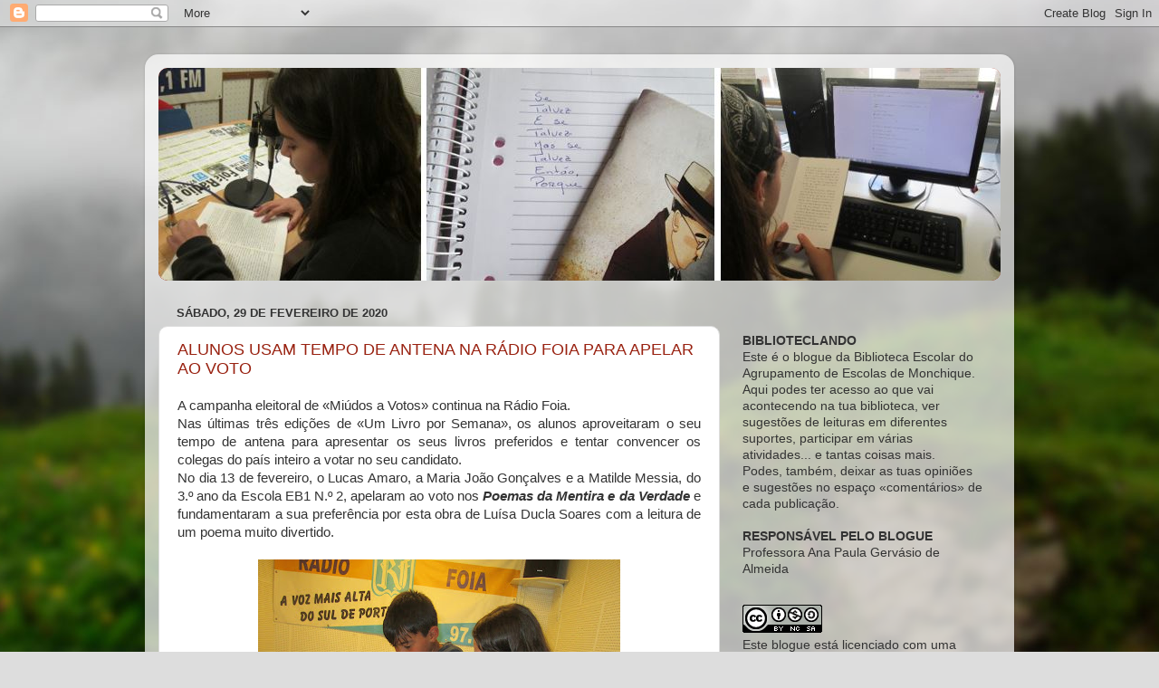

--- FILE ---
content_type: text/html; charset=UTF-8
request_url: https://biblioteclando2.blogspot.com/2020/02/
body_size: 28715
content:
<!DOCTYPE html>
<html class='v2' dir='ltr' lang='pt-PT'>
<head>
<link href='https://www.blogger.com/static/v1/widgets/335934321-css_bundle_v2.css' rel='stylesheet' type='text/css'/>
<meta content='width=1100' name='viewport'/>
<meta content='text/html; charset=UTF-8' http-equiv='Content-Type'/>
<meta content='blogger' name='generator'/>
<link href='https://biblioteclando2.blogspot.com/favicon.ico' rel='icon' type='image/x-icon'/>
<link href='http://biblioteclando2.blogspot.com/2020/02/' rel='canonical'/>
<link rel="alternate" type="application/atom+xml" title="BIBLIOTECLANDO - Atom" href="https://biblioteclando2.blogspot.com/feeds/posts/default" />
<link rel="alternate" type="application/rss+xml" title="BIBLIOTECLANDO - RSS" href="https://biblioteclando2.blogspot.com/feeds/posts/default?alt=rss" />
<link rel="service.post" type="application/atom+xml" title="BIBLIOTECLANDO - Atom" href="https://www.blogger.com/feeds/3912295932327036724/posts/default" />
<!--Can't find substitution for tag [blog.ieCssRetrofitLinks]-->
<meta content='http://biblioteclando2.blogspot.com/2020/02/' property='og:url'/>
<meta content='BIBLIOTECLANDO' property='og:title'/>
<meta content='' property='og:description'/>
<title>BIBLIOTECLANDO: fevereiro 2020</title>
<style id='page-skin-1' type='text/css'><!--
/*-----------------------------------------------
Blogger Template Style
Name:     Picture Window
Designer: Blogger
URL:      www.blogger.com
----------------------------------------------- */
/* Content
----------------------------------------------- */
body {
font: normal normal 15px Arial, Tahoma, Helvetica, FreeSans, sans-serif;
color: #333333;
background: #dddddd url(//themes.googleusercontent.com/image?id=1fupio4xM9eVxyr-k5QC5RiCJlYR35r9dXsp63RKsKt64v33poi2MvnjkX_1MULBY8BsT) repeat-x fixed bottom center;
}
html body .region-inner {
min-width: 0;
max-width: 100%;
width: auto;
}
.content-outer {
font-size: 90%;
}
a:link {
text-decoration:none;
color: #992211;
}
a:visited {
text-decoration:none;
color: #771100;
}
a:hover {
text-decoration:underline;
color: #cc4411;
}
.content-outer {
background: transparent url(//www.blogblog.com/1kt/transparent/white80.png) repeat scroll top left;
-moz-border-radius: 15px;
-webkit-border-radius: 15px;
-goog-ms-border-radius: 15px;
border-radius: 15px;
-moz-box-shadow: 0 0 3px rgba(0, 0, 0, .15);
-webkit-box-shadow: 0 0 3px rgba(0, 0, 0, .15);
-goog-ms-box-shadow: 0 0 3px rgba(0, 0, 0, .15);
box-shadow: 0 0 3px rgba(0, 0, 0, .15);
margin: 30px auto;
}
.content-inner {
padding: 15px;
}
/* Header
----------------------------------------------- */
.header-outer {
background: #992211 url(//www.blogblog.com/1kt/transparent/header_gradient_shade.png) repeat-x scroll top left;
_background-image: none;
color: #ffffff;
-moz-border-radius: 10px;
-webkit-border-radius: 10px;
-goog-ms-border-radius: 10px;
border-radius: 10px;
}
.Header img, .Header #header-inner {
-moz-border-radius: 10px;
-webkit-border-radius: 10px;
-goog-ms-border-radius: 10px;
border-radius: 10px;
}
.header-inner .Header .titlewrapper,
.header-inner .Header .descriptionwrapper {
padding-left: 30px;
padding-right: 30px;
}
.Header h1 {
font: normal normal 36px Arial, Tahoma, Helvetica, FreeSans, sans-serif;
text-shadow: 1px 1px 3px rgba(0, 0, 0, 0.3);
}
.Header h1 a {
color: #ffffff;
}
.Header .description {
font-size: 130%;
}
/* Tabs
----------------------------------------------- */
.tabs-inner {
margin: .5em 0 0;
padding: 0;
}
.tabs-inner .section {
margin: 0;
}
.tabs-inner .widget ul {
padding: 0;
background: #f5f5f5 url(//www.blogblog.com/1kt/transparent/tabs_gradient_shade.png) repeat scroll bottom;
-moz-border-radius: 10px;
-webkit-border-radius: 10px;
-goog-ms-border-radius: 10px;
border-radius: 10px;
}
.tabs-inner .widget li {
border: none;
}
.tabs-inner .widget li a {
display: inline-block;
padding: .5em 1em;
margin-right: 0;
color: #992211;
font: normal normal 15px Arial, Tahoma, Helvetica, FreeSans, sans-serif;
-moz-border-radius: 0 0 0 0;
-webkit-border-top-left-radius: 0;
-webkit-border-top-right-radius: 0;
-goog-ms-border-radius: 0 0 0 0;
border-radius: 0 0 0 0;
background: transparent none no-repeat scroll top left;
border-right: 1px solid #cccccc;
}
.tabs-inner .widget li:first-child a {
padding-left: 1.25em;
-moz-border-radius-topleft: 10px;
-moz-border-radius-bottomleft: 10px;
-webkit-border-top-left-radius: 10px;
-webkit-border-bottom-left-radius: 10px;
-goog-ms-border-top-left-radius: 10px;
-goog-ms-border-bottom-left-radius: 10px;
border-top-left-radius: 10px;
border-bottom-left-radius: 10px;
}
.tabs-inner .widget li.selected a,
.tabs-inner .widget li a:hover {
position: relative;
z-index: 1;
background: #ffffff url(//www.blogblog.com/1kt/transparent/tabs_gradient_shade.png) repeat scroll bottom;
color: #000000;
-moz-box-shadow: 0 0 0 rgba(0, 0, 0, .15);
-webkit-box-shadow: 0 0 0 rgba(0, 0, 0, .15);
-goog-ms-box-shadow: 0 0 0 rgba(0, 0, 0, .15);
box-shadow: 0 0 0 rgba(0, 0, 0, .15);
}
/* Headings
----------------------------------------------- */
h2 {
font: bold normal 13px Arial, Tahoma, Helvetica, FreeSans, sans-serif;
text-transform: uppercase;
color: #666666;
margin: .5em 0;
}
/* Main
----------------------------------------------- */
.main-outer {
background: transparent none repeat scroll top center;
-moz-border-radius: 0 0 0 0;
-webkit-border-top-left-radius: 0;
-webkit-border-top-right-radius: 0;
-webkit-border-bottom-left-radius: 0;
-webkit-border-bottom-right-radius: 0;
-goog-ms-border-radius: 0 0 0 0;
border-radius: 0 0 0 0;
-moz-box-shadow: 0 0 0 rgba(0, 0, 0, .15);
-webkit-box-shadow: 0 0 0 rgba(0, 0, 0, .15);
-goog-ms-box-shadow: 0 0 0 rgba(0, 0, 0, .15);
box-shadow: 0 0 0 rgba(0, 0, 0, .15);
}
.main-inner {
padding: 15px 5px 20px;
}
.main-inner .column-center-inner {
padding: 0 0;
}
.main-inner .column-left-inner {
padding-left: 0;
}
.main-inner .column-right-inner {
padding-right: 0;
}
/* Posts
----------------------------------------------- */
h3.post-title {
margin: 0;
font: normal normal 18px Arial, Tahoma, Helvetica, FreeSans, sans-serif;
}
.comments h4 {
margin: 1em 0 0;
font: normal normal 18px Arial, Tahoma, Helvetica, FreeSans, sans-serif;
}
.date-header span {
color: #333333;
}
.post-outer {
background-color: #ffffff;
border: solid 1px #dddddd;
-moz-border-radius: 10px;
-webkit-border-radius: 10px;
border-radius: 10px;
-goog-ms-border-radius: 10px;
padding: 15px 20px;
margin: 0 -20px 20px;
}
.post-body {
line-height: 1.4;
font-size: 110%;
position: relative;
}
.post-header {
margin: 0 0 1.5em;
color: #999999;
line-height: 1.6;
}
.post-footer {
margin: .5em 0 0;
color: #999999;
line-height: 1.6;
}
#blog-pager {
font-size: 140%
}
#comments .comment-author {
padding-top: 1.5em;
border-top: dashed 1px #ccc;
border-top: dashed 1px rgba(128, 128, 128, .5);
background-position: 0 1.5em;
}
#comments .comment-author:first-child {
padding-top: 0;
border-top: none;
}
.avatar-image-container {
margin: .2em 0 0;
}
/* Comments
----------------------------------------------- */
.comments .comments-content .icon.blog-author {
background-repeat: no-repeat;
background-image: url([data-uri]);
}
.comments .comments-content .loadmore a {
border-top: 1px solid #cc4411;
border-bottom: 1px solid #cc4411;
}
.comments .continue {
border-top: 2px solid #cc4411;
}
/* Widgets
----------------------------------------------- */
.widget ul, .widget #ArchiveList ul.flat {
padding: 0;
list-style: none;
}
.widget ul li, .widget #ArchiveList ul.flat li {
border-top: dashed 1px #ccc;
border-top: dashed 1px rgba(128, 128, 128, .5);
}
.widget ul li:first-child, .widget #ArchiveList ul.flat li:first-child {
border-top: none;
}
.widget .post-body ul {
list-style: disc;
}
.widget .post-body ul li {
border: none;
}
/* Footer
----------------------------------------------- */
.footer-outer {
color:#eeeeee;
background: transparent url(https://resources.blogblog.com/blogblog/data/1kt/transparent/black50.png) repeat scroll top left;
-moz-border-radius: 10px 10px 10px 10px;
-webkit-border-top-left-radius: 10px;
-webkit-border-top-right-radius: 10px;
-webkit-border-bottom-left-radius: 10px;
-webkit-border-bottom-right-radius: 10px;
-goog-ms-border-radius: 10px 10px 10px 10px;
border-radius: 10px 10px 10px 10px;
-moz-box-shadow: 0 0 0 rgba(0, 0, 0, .15);
-webkit-box-shadow: 0 0 0 rgba(0, 0, 0, .15);
-goog-ms-box-shadow: 0 0 0 rgba(0, 0, 0, .15);
box-shadow: 0 0 0 rgba(0, 0, 0, .15);
}
.footer-inner {
padding: 10px 5px 20px;
}
.footer-outer a {
color: #ffffdd;
}
.footer-outer a:visited {
color: #cccc99;
}
.footer-outer a:hover {
color: #ffffff;
}
.footer-outer .widget h2 {
color: #bbbbbb;
}
/* Mobile
----------------------------------------------- */
html body.mobile {
height: auto;
}
html body.mobile {
min-height: 480px;
background-size: 100% auto;
}
.mobile .body-fauxcolumn-outer {
background: transparent none repeat scroll top left;
}
html .mobile .mobile-date-outer, html .mobile .blog-pager {
border-bottom: none;
background: transparent none repeat scroll top center;
margin-bottom: 10px;
}
.mobile .date-outer {
background: transparent none repeat scroll top center;
}
.mobile .header-outer, .mobile .main-outer,
.mobile .post-outer, .mobile .footer-outer {
-moz-border-radius: 0;
-webkit-border-radius: 0;
-goog-ms-border-radius: 0;
border-radius: 0;
}
.mobile .content-outer,
.mobile .main-outer,
.mobile .post-outer {
background: inherit;
border: none;
}
.mobile .content-outer {
font-size: 100%;
}
.mobile-link-button {
background-color: #992211;
}
.mobile-link-button a:link, .mobile-link-button a:visited {
color: #ffffff;
}
.mobile-index-contents {
color: #333333;
}
.mobile .tabs-inner .PageList .widget-content {
background: #ffffff url(//www.blogblog.com/1kt/transparent/tabs_gradient_shade.png) repeat scroll bottom;
color: #000000;
}
.mobile .tabs-inner .PageList .widget-content .pagelist-arrow {
border-left: 1px solid #cccccc;
}

--></style>
<style id='template-skin-1' type='text/css'><!--
body {
min-width: 960px;
}
.content-outer, .content-fauxcolumn-outer, .region-inner {
min-width: 960px;
max-width: 960px;
_width: 960px;
}
.main-inner .columns {
padding-left: 0;
padding-right: 310px;
}
.main-inner .fauxcolumn-center-outer {
left: 0;
right: 310px;
/* IE6 does not respect left and right together */
_width: expression(this.parentNode.offsetWidth -
parseInt("0") -
parseInt("310px") + 'px');
}
.main-inner .fauxcolumn-left-outer {
width: 0;
}
.main-inner .fauxcolumn-right-outer {
width: 310px;
}
.main-inner .column-left-outer {
width: 0;
right: 100%;
margin-left: -0;
}
.main-inner .column-right-outer {
width: 310px;
margin-right: -310px;
}
#layout {
min-width: 0;
}
#layout .content-outer {
min-width: 0;
width: 800px;
}
#layout .region-inner {
min-width: 0;
width: auto;
}
body#layout div.add_widget {
padding: 8px;
}
body#layout div.add_widget a {
margin-left: 32px;
}
--></style>
<style>
    body {background-image:url(\/\/themes.googleusercontent.com\/image?id=1fupio4xM9eVxyr-k5QC5RiCJlYR35r9dXsp63RKsKt64v33poi2MvnjkX_1MULBY8BsT);}
    
@media (max-width: 200px) { body {background-image:url(\/\/themes.googleusercontent.com\/image?id=1fupio4xM9eVxyr-k5QC5RiCJlYR35r9dXsp63RKsKt64v33poi2MvnjkX_1MULBY8BsT&options=w200);}}
@media (max-width: 400px) and (min-width: 201px) { body {background-image:url(\/\/themes.googleusercontent.com\/image?id=1fupio4xM9eVxyr-k5QC5RiCJlYR35r9dXsp63RKsKt64v33poi2MvnjkX_1MULBY8BsT&options=w400);}}
@media (max-width: 800px) and (min-width: 401px) { body {background-image:url(\/\/themes.googleusercontent.com\/image?id=1fupio4xM9eVxyr-k5QC5RiCJlYR35r9dXsp63RKsKt64v33poi2MvnjkX_1MULBY8BsT&options=w800);}}
@media (max-width: 1200px) and (min-width: 801px) { body {background-image:url(\/\/themes.googleusercontent.com\/image?id=1fupio4xM9eVxyr-k5QC5RiCJlYR35r9dXsp63RKsKt64v33poi2MvnjkX_1MULBY8BsT&options=w1200);}}
/* Last tag covers anything over one higher than the previous max-size cap. */
@media (min-width: 1201px) { body {background-image:url(\/\/themes.googleusercontent.com\/image?id=1fupio4xM9eVxyr-k5QC5RiCJlYR35r9dXsp63RKsKt64v33poi2MvnjkX_1MULBY8BsT&options=w1600);}}
  </style>
<link href='https://www.blogger.com/dyn-css/authorization.css?targetBlogID=3912295932327036724&amp;zx=4b5dd2fc-e4a2-49e1-bc54-33969eae6548' media='none' onload='if(media!=&#39;all&#39;)media=&#39;all&#39;' rel='stylesheet'/><noscript><link href='https://www.blogger.com/dyn-css/authorization.css?targetBlogID=3912295932327036724&amp;zx=4b5dd2fc-e4a2-49e1-bc54-33969eae6548' rel='stylesheet'/></noscript>
<meta name='google-adsense-platform-account' content='ca-host-pub-1556223355139109'/>
<meta name='google-adsense-platform-domain' content='blogspot.com'/>

<link rel="stylesheet" href="https://fonts.googleapis.com/css2?display=swap&family=Calibri"></head>
<body class='loading variant-shade'>
<div class='navbar section' id='navbar' name='Navbar'><div class='widget Navbar' data-version='1' id='Navbar1'><script type="text/javascript">
    function setAttributeOnload(object, attribute, val) {
      if(window.addEventListener) {
        window.addEventListener('load',
          function(){ object[attribute] = val; }, false);
      } else {
        window.attachEvent('onload', function(){ object[attribute] = val; });
      }
    }
  </script>
<div id="navbar-iframe-container"></div>
<script type="text/javascript" src="https://apis.google.com/js/platform.js"></script>
<script type="text/javascript">
      gapi.load("gapi.iframes:gapi.iframes.style.bubble", function() {
        if (gapi.iframes && gapi.iframes.getContext) {
          gapi.iframes.getContext().openChild({
              url: 'https://www.blogger.com/navbar/3912295932327036724?origin\x3dhttps://biblioteclando2.blogspot.com',
              where: document.getElementById("navbar-iframe-container"),
              id: "navbar-iframe"
          });
        }
      });
    </script><script type="text/javascript">
(function() {
var script = document.createElement('script');
script.type = 'text/javascript';
script.src = '//pagead2.googlesyndication.com/pagead/js/google_top_exp.js';
var head = document.getElementsByTagName('head')[0];
if (head) {
head.appendChild(script);
}})();
</script>
</div></div>
<div class='body-fauxcolumns'>
<div class='fauxcolumn-outer body-fauxcolumn-outer'>
<div class='cap-top'>
<div class='cap-left'></div>
<div class='cap-right'></div>
</div>
<div class='fauxborder-left'>
<div class='fauxborder-right'></div>
<div class='fauxcolumn-inner'>
</div>
</div>
<div class='cap-bottom'>
<div class='cap-left'></div>
<div class='cap-right'></div>
</div>
</div>
</div>
<div class='content'>
<div class='content-fauxcolumns'>
<div class='fauxcolumn-outer content-fauxcolumn-outer'>
<div class='cap-top'>
<div class='cap-left'></div>
<div class='cap-right'></div>
</div>
<div class='fauxborder-left'>
<div class='fauxborder-right'></div>
<div class='fauxcolumn-inner'>
</div>
</div>
<div class='cap-bottom'>
<div class='cap-left'></div>
<div class='cap-right'></div>
</div>
</div>
</div>
<div class='content-outer'>
<div class='content-cap-top cap-top'>
<div class='cap-left'></div>
<div class='cap-right'></div>
</div>
<div class='fauxborder-left content-fauxborder-left'>
<div class='fauxborder-right content-fauxborder-right'></div>
<div class='content-inner'>
<header>
<div class='header-outer'>
<div class='header-cap-top cap-top'>
<div class='cap-left'></div>
<div class='cap-right'></div>
</div>
<div class='fauxborder-left header-fauxborder-left'>
<div class='fauxborder-right header-fauxborder-right'></div>
<div class='region-inner header-inner'>
<div class='header section' id='header' name='Cabeçalho'><div class='widget Header' data-version='1' id='Header1'>
<div id='header-inner'>
<a href='https://biblioteclando2.blogspot.com/' style='display: block'>
<img alt='BIBLIOTECLANDO' height='235px; ' id='Header1_headerimg' src='https://blogger.googleusercontent.com/img/b/R29vZ2xl/AVvXsEivmGAS4vm9WSgHWm4rS5T2C_Fa0ojYe_cE_fIFGNRHtveMZHRg0LE3U7Ne98JbtCZtjyRMevAm6SHsRdoZmot2UcPxa-qYbRpeLYfm0CCFE6XPAQJ6d5aFTrFkceqdZZjAApSWhm_qQb_Q/s1600/Imagem+blogue+4.JPG' style='display: block' width='938px; '/>
</a>
</div>
</div></div>
</div>
</div>
<div class='header-cap-bottom cap-bottom'>
<div class='cap-left'></div>
<div class='cap-right'></div>
</div>
</div>
</header>
<div class='tabs-outer'>
<div class='tabs-cap-top cap-top'>
<div class='cap-left'></div>
<div class='cap-right'></div>
</div>
<div class='fauxborder-left tabs-fauxborder-left'>
<div class='fauxborder-right tabs-fauxborder-right'></div>
<div class='region-inner tabs-inner'>
<div class='tabs no-items section' id='crosscol' name='Entre colunas'></div>
<div class='tabs no-items section' id='crosscol-overflow' name='Cross-Column 2'></div>
</div>
</div>
<div class='tabs-cap-bottom cap-bottom'>
<div class='cap-left'></div>
<div class='cap-right'></div>
</div>
</div>
<div class='main-outer'>
<div class='main-cap-top cap-top'>
<div class='cap-left'></div>
<div class='cap-right'></div>
</div>
<div class='fauxborder-left main-fauxborder-left'>
<div class='fauxborder-right main-fauxborder-right'></div>
<div class='region-inner main-inner'>
<div class='columns fauxcolumns'>
<div class='fauxcolumn-outer fauxcolumn-center-outer'>
<div class='cap-top'>
<div class='cap-left'></div>
<div class='cap-right'></div>
</div>
<div class='fauxborder-left'>
<div class='fauxborder-right'></div>
<div class='fauxcolumn-inner'>
</div>
</div>
<div class='cap-bottom'>
<div class='cap-left'></div>
<div class='cap-right'></div>
</div>
</div>
<div class='fauxcolumn-outer fauxcolumn-left-outer'>
<div class='cap-top'>
<div class='cap-left'></div>
<div class='cap-right'></div>
</div>
<div class='fauxborder-left'>
<div class='fauxborder-right'></div>
<div class='fauxcolumn-inner'>
</div>
</div>
<div class='cap-bottom'>
<div class='cap-left'></div>
<div class='cap-right'></div>
</div>
</div>
<div class='fauxcolumn-outer fauxcolumn-right-outer'>
<div class='cap-top'>
<div class='cap-left'></div>
<div class='cap-right'></div>
</div>
<div class='fauxborder-left'>
<div class='fauxborder-right'></div>
<div class='fauxcolumn-inner'>
</div>
</div>
<div class='cap-bottom'>
<div class='cap-left'></div>
<div class='cap-right'></div>
</div>
</div>
<!-- corrects IE6 width calculation -->
<div class='columns-inner'>
<div class='column-center-outer'>
<div class='column-center-inner'>
<div class='main section' id='main' name='Principal'><div class='widget Blog' data-version='1' id='Blog1'>
<div class='blog-posts hfeed'>

          <div class="date-outer">
        
<h2 class='date-header'><span>sábado, 29 de fevereiro de 2020</span></h2>

          <div class="date-posts">
        
<div class='post-outer'>
<div class='post hentry uncustomized-post-template' itemprop='blogPost' itemscope='itemscope' itemtype='http://schema.org/BlogPosting'>
<meta content='https://blogger.googleusercontent.com/img/b/R29vZ2xl/AVvXsEhcbvYlJpJRL4nEkN7SpZi4NxBCYFnyUDqOUTNMjDO9pN4hqxA3K-nFAJ1cqLTg7HTGn_g8uBig7N3E3MgxwJVKkXu0sx9BCVWQ8hYQa1rQhSzu8hRy7DRJvAglEj7-GF0KyMGnvG_J3aci/s400/IMG_1487.JPG' itemprop='image_url'/>
<meta content='3912295932327036724' itemprop='blogId'/>
<meta content='4450157036836432368' itemprop='postId'/>
<a name='4450157036836432368'></a>
<h3 class='post-title entry-title' itemprop='name'>
<a href='https://biblioteclando2.blogspot.com/2020/02/alunos-usam-tempo-de-antena-na-radio.html'>ALUNOS USAM TEMPO DE ANTENA NA RÁDIO FOIA PARA APELAR AO VOTO</a>
</h3>
<div class='post-header'>
<div class='post-header-line-1'></div>
</div>
<div class='post-body entry-content' id='post-body-4450157036836432368' itemprop='description articleBody'>
<div style="text-align: justify;">
A campanha eleitoral de &#171;Miúdos a Votos&#187; continua na Rádio Foia.&nbsp;</div>
<div style="text-align: justify;">
Nas últimas três edições de &#171;Um Livro por Semana&#187;, os alunos aproveitaram o seu tempo de antena para apresentar os seus livros preferidos e tentar convencer os colegas do país inteiro a votar no seu candidato.</div>
<div style="text-align: justify;">
No dia 13 de fevereiro, o Lucas Amaro, a Maria João Gonçalves e a Matilde Messia, do 3.º ano da Escola EB1 N.º 2, apelaram ao voto nos&nbsp;<i style="font-weight: bold;">Poemas da Mentira e da Verdade&nbsp;</i>e fundamentaram a sua preferência por esta obra de Luísa Ducla Soares com a leitura de um poema muito divertido.</div>
<br />
<div class="separator" style="clear: both; text-align: center;">
<a href="https://blogger.googleusercontent.com/img/b/R29vZ2xl/AVvXsEhcbvYlJpJRL4nEkN7SpZi4NxBCYFnyUDqOUTNMjDO9pN4hqxA3K-nFAJ1cqLTg7HTGn_g8uBig7N3E3MgxwJVKkXu0sx9BCVWQ8hYQa1rQhSzu8hRy7DRJvAglEj7-GF0KyMGnvG_J3aci/s1600/IMG_1487.JPG" imageanchor="1" style="margin-left: 1em; margin-right: 1em;"><img border="0" data-original-height="1200" data-original-width="1600" height="300" src="https://blogger.googleusercontent.com/img/b/R29vZ2xl/AVvXsEhcbvYlJpJRL4nEkN7SpZi4NxBCYFnyUDqOUTNMjDO9pN4hqxA3K-nFAJ1cqLTg7HTGn_g8uBig7N3E3MgxwJVKkXu0sx9BCVWQ8hYQa1rQhSzu8hRy7DRJvAglEj7-GF0KyMGnvG_J3aci/s400/IMG_1487.JPG" width="400" /></a></div>
<div class="separator" style="clear: both; text-align: center;">
<br /></div>
<div class="separator" style="clear: both; text-align: center;">
<a href="https://blogger.googleusercontent.com/img/b/R29vZ2xl/AVvXsEhbw2YYhQ24FQrgIw6V8X_H2Kztk1Ospk2zeXWF6WFWYZOF-IyeFEwYGK3j6SSpR6vE0ki_0cPLn6tLGV0uZewo35enrWgHE8SG_558oWQrejQCDJ1_IIamZfHEqrbRHh8Qwiob8OUGrKCn/s1600/IMG_1478.JPG" imageanchor="1" style="margin-left: 1em; margin-right: 1em;"><img border="0" data-original-height="1200" data-original-width="1600" height="300" src="https://blogger.googleusercontent.com/img/b/R29vZ2xl/AVvXsEhbw2YYhQ24FQrgIw6V8X_H2Kztk1Ospk2zeXWF6WFWYZOF-IyeFEwYGK3j6SSpR6vE0ki_0cPLn6tLGV0uZewo35enrWgHE8SG_558oWQrejQCDJ1_IIamZfHEqrbRHh8Qwiob8OUGrKCn/s400/IMG_1478.JPG" width="400" /></a></div>
<div class="separator" style="clear: both; text-align: center;">
<br /></div>
<div class="separator" style="clear: both; text-align: justify;">
Na semana seguinte, a Lara Jaime e a Carolina Guerreiro, da turma B do 6.º ano, defenderam, com convicção, o livro <i style="font-weight: bold;">Ali Babá e os quarenta ladrões</i>, apresentando-se em estúdio com um cartaz e uma numerosa coleção de marcadores com fitas de seda verde. Impossibilitados de ver estes materiais, os ouvintes foram presenteados com um pequeno resumo da obra e uma leitura partilhada de alguns excertos bem interessantes. No ar ficou o <i>slogan</i> da campanha das meninas: &#171;Vota sem gastar tostões Ali Babá e os 40 ladrões!&#187;.</div>
<div class="separator" style="clear: both; text-align: justify;">
<br /></div>
<div class="separator" style="clear: both; text-align: center;">
<a href="https://blogger.googleusercontent.com/img/b/R29vZ2xl/AVvXsEg3biP2ujR1ENkAgUIP-lWo5o6yuNaTCSfe6maPZqSBEt3r5CKWVu5Qntx-fG_AU5ElA4apVRO54SI1ojIcefFr0Bqtolsbn-SIqYFaVXFEYc-1wTMexqF7dU_Y60XhzSuG_o36nRGvZzIX/s1600/IMG_1598.JPG" imageanchor="1" style="margin-left: 1em; margin-right: 1em;"><img border="0" data-original-height="1200" data-original-width="1600" height="300" src="https://blogger.googleusercontent.com/img/b/R29vZ2xl/AVvXsEg3biP2ujR1ENkAgUIP-lWo5o6yuNaTCSfe6maPZqSBEt3r5CKWVu5Qntx-fG_AU5ElA4apVRO54SI1ojIcefFr0Bqtolsbn-SIqYFaVXFEYc-1wTMexqF7dU_Y60XhzSuG_o36nRGvZzIX/s400/IMG_1598.JPG" width="400" /></a></div>
<div class="separator" style="clear: both; text-align: center;">
<br /></div>
<div class="separator" style="clear: both; text-align: justify;">
Na última sessão do mês, a Darlene Vicente e o João Águas, do 4.º ano da Escola EB1 N.º 1, iniciaram a sua intervenção com uma excelente leitura de dois bonitos poemas da obra <i style="font-weight: bold;">Mistérios</i>, de Matilde Rosa Araújo, mas a conversa rapidamente se desviou para a campanha de &#171;Miúdos a votos&#187; que estão a fazer na sua escola.&nbsp;</div>
<div class="separator" style="clear: both; text-align: justify;">
Com alegria e grande espontaneidade, os meninos (mais a menina) explicaram que, na sua turma, a campanha está a ser muito concorrida, pois há partidários de três livros: <i style="font-weight: bold;">A Maior Flor do Mundo</i>, de José Saramago, <i style="font-weight: bold;">O Tubarão na Banheira</i>, de David Machado, e <i><b>Diário de um Banana 1</b></i><i>, </i>de Jeff Kinney.</div>
<div class="separator" style="clear: both; text-align: justify;">
<br /></div>
<div class="separator" style="clear: both; text-align: center;">
<a href="https://blogger.googleusercontent.com/img/b/R29vZ2xl/AVvXsEjOPAlul1THX_w53zeGdjqre5rFTXN9zvMWQkATzYdrf83RnUwLbVDSBUpLmeAY3B3Fsod7sIhkXtJaU4uzC9RhUlygCE8xyyE8pWhxqgle7e-8GeUVUxwgLPYIHps2jEJKZXEAMK8RDqyu/s1600/IMG_1635.JPG" imageanchor="1" style="margin-left: 1em; margin-right: 1em;"><img border="0" data-original-height="1200" data-original-width="1600" height="300" src="https://blogger.googleusercontent.com/img/b/R29vZ2xl/AVvXsEjOPAlul1THX_w53zeGdjqre5rFTXN9zvMWQkATzYdrf83RnUwLbVDSBUpLmeAY3B3Fsod7sIhkXtJaU4uzC9RhUlygCE8xyyE8pWhxqgle7e-8GeUVUxwgLPYIHps2jEJKZXEAMK8RDqyu/s400/IMG_1635.JPG" width="400" /></a></div>
<div class="separator" style="clear: both; text-align: center;">
<br /></div>
<div style='clear: both;'></div>
</div>
<div class='post-footer'>
<div class='post-footer-line post-footer-line-1'>
<span class='post-author vcard'>
Publicada por
<span class='fn' itemprop='author' itemscope='itemscope' itemtype='http://schema.org/Person'>
<span itemprop='name'>Biblioteclando</span>
</span>
</span>
<span class='post-timestamp'>
à(s)
<meta content='http://biblioteclando2.blogspot.com/2020/02/alunos-usam-tempo-de-antena-na-radio.html' itemprop='url'/>
<a class='timestamp-link' href='https://biblioteclando2.blogspot.com/2020/02/alunos-usam-tempo-de-antena-na-radio.html' rel='bookmark' title='permanent link'><abbr class='published' itemprop='datePublished' title='2020-02-29T15:40:00Z'>15:40</abbr></a>
</span>
<span class='post-comment-link'>
<a class='comment-link' href='https://www.blogger.com/comment/fullpage/post/3912295932327036724/4450157036836432368' onclick=''>
Sem comentários:
  </a>
</span>
<span class='post-icons'>
<span class='item-control blog-admin pid-973212020'>
<a href='https://www.blogger.com/post-edit.g?blogID=3912295932327036724&postID=4450157036836432368&from=pencil' title='Editar mensagem'>
<img alt='' class='icon-action' height='18' src='https://resources.blogblog.com/img/icon18_edit_allbkg.gif' width='18'/>
</a>
</span>
</span>
<div class='post-share-buttons goog-inline-block'>
</div>
</div>
<div class='post-footer-line post-footer-line-2'>
<span class='post-labels'>
</span>
</div>
<div class='post-footer-line post-footer-line-3'>
<span class='post-location'>
</span>
</div>
</div>
</div>
</div>

          </div></div>
        

          <div class="date-outer">
        
<h2 class='date-header'><span>quinta-feira, 27 de fevereiro de 2020</span></h2>

          <div class="date-posts">
        
<div class='post-outer'>
<div class='post hentry uncustomized-post-template' itemprop='blogPost' itemscope='itemscope' itemtype='http://schema.org/BlogPosting'>
<meta content='https://blogger.googleusercontent.com/img/b/R29vZ2xl/AVvXsEhdT3L7XcZxc0Ksrw32M4elFy1fMqwGRY3g5CVezP0bYssqU4Mz1muyr4FwuCMWd-xBYuT4_Ie_MEYIicv6tpea5u6xiaCWIZxfgFaTrNoCkhKTZyG0oQHquUE9XjjSbe9bC9VK1lpy9xZV/s400/IMG_1559.JPG' itemprop='image_url'/>
<meta content='3912295932327036724' itemprop='blogId'/>
<meta content='8161675346683517700' itemprop='postId'/>
<a name='8161675346683517700'></a>
<h3 class='post-title entry-title' itemprop='name'>
<a href='https://biblioteclando2.blogspot.com/2020/02/campanha-eleitoral-faz-se-com-cartazes.html'>CAMPANHA ELEITORAL FAZ-SE COM CARTAZES NA EB1 N.º 1</a>
</h3>
<div class='post-header'>
<div class='post-header-line-1'></div>
</div>
<div class='post-body entry-content' id='post-body-8161675346683517700' itemprop='description articleBody'>
<div class="separator" style="clear: both; text-align: justify;">
As eleições de &#171;Miúdos a votos: quais os livros mais fixes?&#187; vão ser muito disputadas na Escola EB1 N.º 1 de Monchique, a julgar pela diversidade de cartazes afixados na biblioteca escolar. O 1.º ano defende, em peso, <i><b>Os Ovos Misteriosos,</b></i> de Luísa Ducla Soares; o 2.º ano aposta na história <b><i>A Girafa que Comia Estrela</i></b><b><i>s</i></b>, de José Eduardo Agualusa; a preferência da turma do 2.º e 3.º ano vai para&nbsp;<i style="font-weight: bold;">O Elefante Cor-de-Rosa</i>, de Luísa Dacosta; o 4.º ano está dividido entre <i><b>A Maior Flor do Mundo</b></i>, de José Saramago, <i><b>O Tubarão na Banheira</b></i>, de David Machado, e <i><b>O Diário de um Banana 1</b></i>, de Jeff Kinney.</div>
<div class="separator" style="clear: both; text-align: justify;">
Nesta altura da campanha, ainda não é possível fazer previsões, mas adivinha-se uma votação muito repartida.</div>
<div class="separator" style="clear: both; text-align: center;">
<a href="https://blogger.googleusercontent.com/img/b/R29vZ2xl/AVvXsEhdT3L7XcZxc0Ksrw32M4elFy1fMqwGRY3g5CVezP0bYssqU4Mz1muyr4FwuCMWd-xBYuT4_Ie_MEYIicv6tpea5u6xiaCWIZxfgFaTrNoCkhKTZyG0oQHquUE9XjjSbe9bC9VK1lpy9xZV/s1600/IMG_1559.JPG" imageanchor="1" style="margin-left: 1em; margin-right: 1em;"><img border="0" data-original-height="1200" data-original-width="1600" height="300" src="https://blogger.googleusercontent.com/img/b/R29vZ2xl/AVvXsEhdT3L7XcZxc0Ksrw32M4elFy1fMqwGRY3g5CVezP0bYssqU4Mz1muyr4FwuCMWd-xBYuT4_Ie_MEYIicv6tpea5u6xiaCWIZxfgFaTrNoCkhKTZyG0oQHquUE9XjjSbe9bC9VK1lpy9xZV/s400/IMG_1559.JPG" width="400" /></a></div>
<div class="separator" style="clear: both; text-align: center;">
<br /></div>
<div class="separator" style="clear: both; text-align: center;">
<a href="https://blogger.googleusercontent.com/img/b/R29vZ2xl/AVvXsEjGNxuVE55Gnz4wVefKlAevN0zlOtwGWrMOUHiA3Jm0md522XjYxBG83PADFtjKG_KxnRASNsbm44fmk8iDB5u2XziBvxk9ENbbTRn6bnTRjSQnUp3mX_plJTBKUnuWpKPyu68KtZ5dLfPR/s1600/IMG_1563.JPG" imageanchor="1" style="margin-left: 1em; margin-right: 1em;"><img border="0" data-original-height="1200" data-original-width="1600" height="300" src="https://blogger.googleusercontent.com/img/b/R29vZ2xl/AVvXsEjGNxuVE55Gnz4wVefKlAevN0zlOtwGWrMOUHiA3Jm0md522XjYxBG83PADFtjKG_KxnRASNsbm44fmk8iDB5u2XziBvxk9ENbbTRn6bnTRjSQnUp3mX_plJTBKUnuWpKPyu68KtZ5dLfPR/s400/IMG_1563.JPG" width="400" /></a></div>
<div class="separator" style="clear: both; text-align: center;">
<br /></div>
<div class="separator" style="clear: both; text-align: center;">
<a href="https://blogger.googleusercontent.com/img/b/R29vZ2xl/AVvXsEghksdyupGwx1M_p5jb_SnVnZNATwz4Biqzf6X65oc-OBHXsV64WRYP_uZm6oFnyxurfhbR3-XI502iupNoU83lBu1fwTvSSeAqck8_25ucBaIBkfFaqe2yyHNMZIZ3hvSClPIH3WasZ7or/s1600/IMG_1547.JPG" imageanchor="1" style="margin-left: 1em; margin-right: 1em;"><img border="0" data-original-height="1200" data-original-width="1600" height="300" src="https://blogger.googleusercontent.com/img/b/R29vZ2xl/AVvXsEghksdyupGwx1M_p5jb_SnVnZNATwz4Biqzf6X65oc-OBHXsV64WRYP_uZm6oFnyxurfhbR3-XI502iupNoU83lBu1fwTvSSeAqck8_25ucBaIBkfFaqe2yyHNMZIZ3hvSClPIH3WasZ7or/s400/IMG_1547.JPG" width="400" /></a></div>
<div class="separator" style="clear: both; text-align: center;">
<br /></div>
<div class="separator" style="clear: both; text-align: center;">
<a href="https://blogger.googleusercontent.com/img/b/R29vZ2xl/AVvXsEgneONNZGY5OKELppZX6QRF5MI-CrJV3D1zj6AO7_BsnsvqT-z1kQ89LVpa21rmfNsDoz-ah92Q0dZyvzPaGbGup2qa3IG4CXllQlw2nrRqX8-jKcJqRx4P23bNYdYkT7FfpAwnWpmCL7M4/s1600/IMG_1549.JPG" imageanchor="1" style="margin-left: 1em; margin-right: 1em;"><img border="0" data-original-height="1200" data-original-width="1600" height="300" src="https://blogger.googleusercontent.com/img/b/R29vZ2xl/AVvXsEgneONNZGY5OKELppZX6QRF5MI-CrJV3D1zj6AO7_BsnsvqT-z1kQ89LVpa21rmfNsDoz-ah92Q0dZyvzPaGbGup2qa3IG4CXllQlw2nrRqX8-jKcJqRx4P23bNYdYkT7FfpAwnWpmCL7M4/s400/IMG_1549.JPG" width="400" /></a></div>
<div class="separator" style="clear: both; text-align: center;">
<a href="https://blogger.googleusercontent.com/img/b/R29vZ2xl/AVvXsEgb1BM_uxmJAJj1owQSdUJcCSJ_ZT_ASepQzPb8FVmtcjXmgWb5jBBydh4ZsLNfyFSx7q9xh7DUfSeHhAwSh5RxJpDqLlhm90LhzrhrkAse9Fsh3hHs82laOlNnWo29QSVs0OEhvaouc3r3/s1600/IMG_1552.JPG" imageanchor="1" style="margin-left: 1em; margin-right: 1em;"><img border="0" data-original-height="1200" data-original-width="1600" height="300" src="https://blogger.googleusercontent.com/img/b/R29vZ2xl/AVvXsEgb1BM_uxmJAJj1owQSdUJcCSJ_ZT_ASepQzPb8FVmtcjXmgWb5jBBydh4ZsLNfyFSx7q9xh7DUfSeHhAwSh5RxJpDqLlhm90LhzrhrkAse9Fsh3hHs82laOlNnWo29QSVs0OEhvaouc3r3/s400/IMG_1552.JPG" width="400" /></a></div>
<div class="separator" style="clear: both; text-align: center;">
<br /></div>
<div class="separator" style="clear: both; text-align: center;">
<a href="https://blogger.googleusercontent.com/img/b/R29vZ2xl/AVvXsEieE7oGLiCMokyZIfP2yzc3iA4nqxRB8kF3ZU1NQcHyzxVA2dmK6zqyGY6vZ6RYiMaOvu1wfYqjRSt0UHOMTpmaxtCV9ctM4ZEIXoYbWwbrsw-TpbXxcIhLTNwK4Fxlj5-Z3KsUPkSidDJu/s1600/IMG_1555.JPG" imageanchor="1" style="margin-left: 1em; margin-right: 1em;"><img border="0" data-original-height="1600" data-original-width="1200" height="400" src="https://blogger.googleusercontent.com/img/b/R29vZ2xl/AVvXsEieE7oGLiCMokyZIfP2yzc3iA4nqxRB8kF3ZU1NQcHyzxVA2dmK6zqyGY6vZ6RYiMaOvu1wfYqjRSt0UHOMTpmaxtCV9ctM4ZEIXoYbWwbrsw-TpbXxcIhLTNwK4Fxlj5-Z3KsUPkSidDJu/s400/IMG_1555.JPG" width="300" /></a></div>
<div class="separator" style="clear: both; text-align: center;">
<br /></div>
<div style='clear: both;'></div>
</div>
<div class='post-footer'>
<div class='post-footer-line post-footer-line-1'>
<span class='post-author vcard'>
Publicada por
<span class='fn' itemprop='author' itemscope='itemscope' itemtype='http://schema.org/Person'>
<span itemprop='name'>Biblioteclando</span>
</span>
</span>
<span class='post-timestamp'>
à(s)
<meta content='http://biblioteclando2.blogspot.com/2020/02/campanha-eleitoral-faz-se-com-cartazes.html' itemprop='url'/>
<a class='timestamp-link' href='https://biblioteclando2.blogspot.com/2020/02/campanha-eleitoral-faz-se-com-cartazes.html' rel='bookmark' title='permanent link'><abbr class='published' itemprop='datePublished' title='2020-02-27T16:34:00Z'>16:34</abbr></a>
</span>
<span class='post-comment-link'>
<a class='comment-link' href='https://www.blogger.com/comment/fullpage/post/3912295932327036724/8161675346683517700' onclick=''>
Sem comentários:
  </a>
</span>
<span class='post-icons'>
<span class='item-control blog-admin pid-973212020'>
<a href='https://www.blogger.com/post-edit.g?blogID=3912295932327036724&postID=8161675346683517700&from=pencil' title='Editar mensagem'>
<img alt='' class='icon-action' height='18' src='https://resources.blogblog.com/img/icon18_edit_allbkg.gif' width='18'/>
</a>
</span>
</span>
<div class='post-share-buttons goog-inline-block'>
</div>
</div>
<div class='post-footer-line post-footer-line-2'>
<span class='post-labels'>
</span>
</div>
<div class='post-footer-line post-footer-line-3'>
<span class='post-location'>
</span>
</div>
</div>
</div>
</div>

          </div></div>
        

          <div class="date-outer">
        
<h2 class='date-header'><span>segunda-feira, 24 de fevereiro de 2020</span></h2>

          <div class="date-posts">
        
<div class='post-outer'>
<div class='post hentry uncustomized-post-template' itemprop='blogPost' itemscope='itemscope' itemtype='http://schema.org/BlogPosting'>
<meta content='https://blogger.googleusercontent.com/img/b/R29vZ2xl/AVvXsEgwbEaabKZ2pWLyymMdcJYZhMQ6qncu8vsyeDlrNPUuYf4iiQRhZpdT7Q8I5AVkv0gCb91LB9FmkEdDvzSke8g1ibuNMu5Od3wnrRow0B9f5JvKhyc_-v64qI_29coQTs_VYHcbpLCsdm13/s400/Capturar.JPG' itemprop='image_url'/>
<meta content='3912295932327036724' itemprop='blogId'/>
<meta content='5559432819119981433' itemprop='postId'/>
<a name='5559432819119981433'></a>
<h3 class='post-title entry-title' itemprop='name'>
<a href='https://biblioteclando2.blogspot.com/2020/02/visao-junior-divulga-acao-de-campanha.html'>VISÃO JÚNIOR DIVULGA AÇÃO DE CAMPANHA EM MONCHIQUE</a>
</h3>
<div class='post-header'>
<div class='post-header-line-1'></div>
</div>
<div class='post-body entry-content' id='post-body-5559432819119981433' itemprop='description articleBody'>
<div class="separator" style="clear: both; text-align: center;">
<a href="https://blogger.googleusercontent.com/img/b/R29vZ2xl/AVvXsEgwbEaabKZ2pWLyymMdcJYZhMQ6qncu8vsyeDlrNPUuYf4iiQRhZpdT7Q8I5AVkv0gCb91LB9FmkEdDvzSke8g1ibuNMu5Od3wnrRow0B9f5JvKhyc_-v64qI_29coQTs_VYHcbpLCsdm13/s1600/Capturar.JPG" imageanchor="1" style="margin-left: 1em; margin-right: 1em;"><img border="0" data-original-height="563" data-original-width="638" height="352" src="https://blogger.googleusercontent.com/img/b/R29vZ2xl/AVvXsEgwbEaabKZ2pWLyymMdcJYZhMQ6qncu8vsyeDlrNPUuYf4iiQRhZpdT7Q8I5AVkv0gCb91LB9FmkEdDvzSke8g1ibuNMu5Od3wnrRow0B9f5JvKhyc_-v64qI_29coQTs_VYHcbpLCsdm13/s400/Capturar.JPG" width="400" /></a></div>
<div class="separator" style="clear: both; text-align: center;">
<br /></div>
<div class="separator" style="clear: both; text-align: center;">
<a href="https://blogger.googleusercontent.com/img/b/R29vZ2xl/AVvXsEit1WHP8sY8sz71zlJP-4uo3q6v6RC1MPaAEEbMeNwdUwAGL8RKYvzile0wnZLubqEY2wW744uV9BtWsa2oJycEGnbadESH5xVc3PcBByqDwdzWl4NVzsjIaro7sTpjWw5nBMCKrMlNAhJ_/s1600/MV5.JPG" imageanchor="1" style="margin-left: 1em; margin-right: 1em;"><img border="0" data-original-height="619" data-original-width="1328" height="186" src="https://blogger.googleusercontent.com/img/b/R29vZ2xl/AVvXsEit1WHP8sY8sz71zlJP-4uo3q6v6RC1MPaAEEbMeNwdUwAGL8RKYvzile0wnZLubqEY2wW744uV9BtWsa2oJycEGnbadESH5xVc3PcBByqDwdzWl4NVzsjIaro7sTpjWw5nBMCKrMlNAhJ_/s400/MV5.JPG" width="400" /></a></div>
<div class="separator" style="clear: both; text-align: center;">
<br /></div>
<div class="separator" style="clear: both; text-align: justify;">
Para ver o artigo completo, clique&nbsp;<a href="https://visao.sapo.pt/visaojunior/miudos-a-votos/2020-02-19-a-campanha-ja-se-faz-na-radio-foia/">aqui</a></div>
<br />
<div style='clear: both;'></div>
</div>
<div class='post-footer'>
<div class='post-footer-line post-footer-line-1'>
<span class='post-author vcard'>
Publicada por
<span class='fn' itemprop='author' itemscope='itemscope' itemtype='http://schema.org/Person'>
<span itemprop='name'>Biblioteclando</span>
</span>
</span>
<span class='post-timestamp'>
à(s)
<meta content='http://biblioteclando2.blogspot.com/2020/02/visao-junior-divulga-acao-de-campanha.html' itemprop='url'/>
<a class='timestamp-link' href='https://biblioteclando2.blogspot.com/2020/02/visao-junior-divulga-acao-de-campanha.html' rel='bookmark' title='permanent link'><abbr class='published' itemprop='datePublished' title='2020-02-24T09:27:00Z'>09:27</abbr></a>
</span>
<span class='post-comment-link'>
<a class='comment-link' href='https://www.blogger.com/comment/fullpage/post/3912295932327036724/5559432819119981433' onclick=''>
Sem comentários:
  </a>
</span>
<span class='post-icons'>
<span class='item-control blog-admin pid-973212020'>
<a href='https://www.blogger.com/post-edit.g?blogID=3912295932327036724&postID=5559432819119981433&from=pencil' title='Editar mensagem'>
<img alt='' class='icon-action' height='18' src='https://resources.blogblog.com/img/icon18_edit_allbkg.gif' width='18'/>
</a>
</span>
</span>
<div class='post-share-buttons goog-inline-block'>
</div>
</div>
<div class='post-footer-line post-footer-line-2'>
<span class='post-labels'>
</span>
</div>
<div class='post-footer-line post-footer-line-3'>
<span class='post-location'>
</span>
</div>
</div>
</div>
</div>

          </div></div>
        

          <div class="date-outer">
        
<h2 class='date-header'><span>segunda-feira, 17 de fevereiro de 2020</span></h2>

          <div class="date-posts">
        
<div class='post-outer'>
<div class='post hentry uncustomized-post-template' itemprop='blogPost' itemscope='itemscope' itemtype='http://schema.org/BlogPosting'>
<meta content='https://blogger.googleusercontent.com/img/b/R29vZ2xl/AVvXsEh_4inHegqdziviaSti-hpfn3CeZTB-165pakgn0bV45myDRv7VvdApjg_I1i0EPchTjdvLQmS7OdII4zCNSwStEfyJaom6bqKUjZIYWOBPB5M34hwi73nSkgAMuchFHGPXq-gMXgL80x24/s400/IMG_1442.JPG' itemprop='image_url'/>
<meta content='3912295932327036724' itemprop='blogId'/>
<meta content='8944634890991977684' itemprop='postId'/>
<a name='8944634890991977684'></a>
<h3 class='post-title entry-title' itemprop='name'>
<a href='https://biblioteclando2.blogspot.com/2020/02/ilustrador-carlos-j-campos.html'>CARLOS J. CAMPOS FALA DE ILUSTRAÇÃO EM MONCHIQUE</a>
</h3>
<div class='post-header'>
<div class='post-header-line-1'></div>
</div>
<div class='post-body entry-content' id='post-body-8944634890991977684' itemprop='description articleBody'>
<div class="separator" style="clear: both; text-align: justify;">
O ilustrador <b>Carlos J. Campos</b>, conhecido dos nossos alunos por ser o autor da coleção &#171;<b>Draguim<i>&#187;</i></b> e&nbsp; o ilustrador das coleções &#171;<b>Crónicas do Vampiro Valentim</b>&#187; e &#171;<b>O Estranhão</b><i style="font-weight: bold;">&#187;</i>, de Álvaro Magalhães,<i style="font-weight: bold;">&nbsp;</i>esteve no Agrupamento de Escolas de Monchique, nos dias 13 e 14 de fevereiro, para um conjunto de palestras dirigidas a todas as turmas do 2.º ciclo.</div>
<div class="separator" style="clear: both; text-align: justify;">
De uma forma entusiasta e cativante, o ilustrador referiu-se ao seu percurso e experiência profissionais; falou das técnicas tradicionais de ilustração, de fotografia e de composição gráfica; abordou as vantagens e inconvenientes da ilustração na era digital; deu a conhecer recursos do <i>Photoshop</i> e exemplificou técnicas de manipulação de imagem, surpreendendo e divertindo os alunos com a transformação de uma fotografia sua.&nbsp;</div>
<div class="separator" style="clear: both; text-align: justify;">
Acima de tudo, o ilustrador fez questão de alertar os alunos para os &#171;fakes&#187;, demonstrando que não podemos confiar nas imagens que vemos, pois nem sempre correspondem à realidade.</div>
<div class="separator" style="clear: both; text-align: justify;">
<br /></div>
<div class="separator" style="clear: both; text-align: center;">
<a href="https://blogger.googleusercontent.com/img/b/R29vZ2xl/AVvXsEh_4inHegqdziviaSti-hpfn3CeZTB-165pakgn0bV45myDRv7VvdApjg_I1i0EPchTjdvLQmS7OdII4zCNSwStEfyJaom6bqKUjZIYWOBPB5M34hwi73nSkgAMuchFHGPXq-gMXgL80x24/s1600/IMG_1442.JPG" imageanchor="1" style="margin-left: 1em; margin-right: 1em;"><img border="0" data-original-height="1200" data-original-width="1600" height="300" src="https://blogger.googleusercontent.com/img/b/R29vZ2xl/AVvXsEh_4inHegqdziviaSti-hpfn3CeZTB-165pakgn0bV45myDRv7VvdApjg_I1i0EPchTjdvLQmS7OdII4zCNSwStEfyJaom6bqKUjZIYWOBPB5M34hwi73nSkgAMuchFHGPXq-gMXgL80x24/s400/IMG_1442.JPG" width="400" /></a></div>
<div class="separator" style="clear: both; text-align: center;">
<br /></div>
<div class="separator" style="clear: both; text-align: center;">
<a href="https://blogger.googleusercontent.com/img/b/R29vZ2xl/AVvXsEhL0yPAVJQqbU1kdioVLAJ4BkW61hCTBF6Tjp9GU7S8QeJe2gJt64yESpnl7X5dMIYWVg-LTde_Qrrfj_oy9ijFCjI2tOv7CvSUkcYOY6ylTybV81kboacxHEJxzBIEtDe_r7fAhdDainPp/s1600/IMG_1443.JPG" imageanchor="1" style="margin-left: 1em; margin-right: 1em;"><img border="0" data-original-height="1200" data-original-width="1600" height="300" src="https://blogger.googleusercontent.com/img/b/R29vZ2xl/AVvXsEhL0yPAVJQqbU1kdioVLAJ4BkW61hCTBF6Tjp9GU7S8QeJe2gJt64yESpnl7X5dMIYWVg-LTde_Qrrfj_oy9ijFCjI2tOv7CvSUkcYOY6ylTybV81kboacxHEJxzBIEtDe_r7fAhdDainPp/s400/IMG_1443.JPG" width="400" /></a></div>
<div class="separator" style="clear: both; text-align: center;">
<br /></div>
<div class="separator" style="clear: both; text-align: center;">
<a href="https://blogger.googleusercontent.com/img/b/R29vZ2xl/AVvXsEh8Fb40NB9RrQQkIKKfhVx_WUR25F_uQBlivUxAysNeVfCstLA45dlN2vy5vwW4idIOuVR1SY-isbnxXEXDewJNlOehj9esmjmIqL8IR7tq8vo-7Qnxd_jDAHWgRWRkXH1r9agvMmHd_geV/s1600/IMG_1458.JPG" imageanchor="1" style="margin-left: 1em; margin-right: 1em;"><img border="0" data-original-height="1200" data-original-width="1600" height="300" src="https://blogger.googleusercontent.com/img/b/R29vZ2xl/AVvXsEh8Fb40NB9RrQQkIKKfhVx_WUR25F_uQBlivUxAysNeVfCstLA45dlN2vy5vwW4idIOuVR1SY-isbnxXEXDewJNlOehj9esmjmIqL8IR7tq8vo-7Qnxd_jDAHWgRWRkXH1r9agvMmHd_geV/s400/IMG_1458.JPG" width="400" /></a></div>
<div class="separator" style="clear: both; text-align: center;">
<br /></div>
<div class="separator" style="clear: both; text-align: center;">
<a href="https://blogger.googleusercontent.com/img/b/R29vZ2xl/AVvXsEjILtg3vb8eHQEg9dDKiWI_KzTNLuF5frRb857KkABUzMbaQAEB3-_rDWobL8XsrtZ64awt-NaCB3qdrQBO5CprQAypgTABlENazC5x1_11-zHmqTx7weF-3z7_W5TPc6yyaFyOY-BAmdjv/s1600/IMG_1470.JPG" imageanchor="1" style="margin-left: 1em; margin-right: 1em;"><img border="0" data-original-height="1200" data-original-width="1600" height="300" src="https://blogger.googleusercontent.com/img/b/R29vZ2xl/AVvXsEjILtg3vb8eHQEg9dDKiWI_KzTNLuF5frRb857KkABUzMbaQAEB3-_rDWobL8XsrtZ64awt-NaCB3qdrQBO5CprQAypgTABlENazC5x1_11-zHmqTx7weF-3z7_W5TPc6yyaFyOY-BAmdjv/s400/IMG_1470.JPG" width="400" /></a></div>
<div class="separator" style="clear: both; text-align: center;">
<br /></div>
<div class="separator" style="clear: both; text-align: justify;">
O interesse dos alunos foi uma constante em todas as sessões, incluindo a palestra de quinta-feira à tarde, aberta à comunidade, que contou com um significativo número de alunos do 3.º ciclo, que ficaram suspensos nas palavras, nos desenhos e nas demonstrações do ilustrador.</div>
<div class="separator" style="clear: both; text-align: justify;">
No final de cada sessão, os alunos (e professoras) quiseram uma recordação da passagem de Carlos J. Campos por Monchique e o ilustrador acedeu a todas as solicitações com enorme simpatia.</div>
<div class="separator" style="clear: both; text-align: center;">
<br /></div>
<div class="separator" style="clear: both; text-align: center;">
<a href="https://blogger.googleusercontent.com/img/b/R29vZ2xl/AVvXsEhTRnDp90s5E40WgGd_An4xmLyfBpLDHYeJd4mO2ghi_32PYp7XkDyPkiWr3kq6lDbUkN_GNUF3jLRbhX_Dw-pYVmTD6lA4d5ihBXxNArqOSfufNfZ4DKL041jTfHv1Ni6QR-exe3ViQQkG/s1600/IMG_1517.JPG" imageanchor="1" style="margin-left: 1em; margin-right: 1em;"><img border="0" data-original-height="1200" data-original-width="1600" height="300" src="https://blogger.googleusercontent.com/img/b/R29vZ2xl/AVvXsEhTRnDp90s5E40WgGd_An4xmLyfBpLDHYeJd4mO2ghi_32PYp7XkDyPkiWr3kq6lDbUkN_GNUF3jLRbhX_Dw-pYVmTD6lA4d5ihBXxNArqOSfufNfZ4DKL041jTfHv1Ni6QR-exe3ViQQkG/s400/IMG_1517.JPG" width="400" /></a></div>
<div class="separator" style="clear: both; text-align: center;">
<br /></div>
<div class="separator" style="clear: both; text-align: center;">
<a href="https://blogger.googleusercontent.com/img/b/R29vZ2xl/AVvXsEial7-5YG4MLhnt-HYg1yHHBhzwWxB4Rf2PjvRutT01JlW52l6JK9BnWxTrPufebAUqTQy-lg-SCMnyOrO9Ef79qILN_jyXvBrjC4SDrDZMvG2Q_uDRjKVbPuhjoi5oiuQDZegZBDXQRSlY/s1600/IMG_1524.JPG" imageanchor="1" style="margin-left: 1em; margin-right: 1em;"><img border="0" data-original-height="1200" data-original-width="1600" height="300" src="https://blogger.googleusercontent.com/img/b/R29vZ2xl/AVvXsEial7-5YG4MLhnt-HYg1yHHBhzwWxB4Rf2PjvRutT01JlW52l6JK9BnWxTrPufebAUqTQy-lg-SCMnyOrO9Ef79qILN_jyXvBrjC4SDrDZMvG2Q_uDRjKVbPuhjoi5oiuQDZegZBDXQRSlY/s400/IMG_1524.JPG" width="400" /></a></div>
<div class="separator" style="clear: both; text-align: center;">
<br /></div>
<div class="separator" style="clear: both; text-align: center;">
<a href="https://blogger.googleusercontent.com/img/b/R29vZ2xl/AVvXsEjwIoF0SUu2Du_XKhIkENRQZl29OOzMluIEIp4JfTwD_YptXs4AUer-NkfID1j_qMNUHRGAYsj0YolPh6LhOw62495Du3y6T6p-aGy_b2lSXsElWm05JbCvI2Jg238eTGAGJ_4N0sYYD5ry/s1600/IMG_1526.JPG" imageanchor="1" style="margin-left: 1em; margin-right: 1em;"><img border="0" data-original-height="1200" data-original-width="1600" height="300" src="https://blogger.googleusercontent.com/img/b/R29vZ2xl/AVvXsEjwIoF0SUu2Du_XKhIkENRQZl29OOzMluIEIp4JfTwD_YptXs4AUer-NkfID1j_qMNUHRGAYsj0YolPh6LhOw62495Du3y6T6p-aGy_b2lSXsElWm05JbCvI2Jg238eTGAGJ_4N0sYYD5ry/s400/IMG_1526.JPG" width="400" /></a></div>
<div class="separator" style="clear: both; text-align: center;">
<br /></div>
<div class="separator" style="clear: both; text-align: center;">
<a href="https://blogger.googleusercontent.com/img/b/R29vZ2xl/AVvXsEi8J1vne336fQU7HbkSEnhahNr9w0XIi_ZeuQvTeQZcQ-3K8rGpnzSRU0T_JBXtzF6tUhqE1AI9Ai3qSExmM9Y_dOrcq2-myRb8iieh2nDykwkvcMa-lRjnHJ6N-mcEaZ0agPoPN-Wm8oZe/s1600/IMG_1537.JPG" imageanchor="1" style="margin-left: 1em; margin-right: 1em;"><img border="0" data-original-height="1200" data-original-width="1600" height="300" src="https://blogger.googleusercontent.com/img/b/R29vZ2xl/AVvXsEi8J1vne336fQU7HbkSEnhahNr9w0XIi_ZeuQvTeQZcQ-3K8rGpnzSRU0T_JBXtzF6tUhqE1AI9Ai3qSExmM9Y_dOrcq2-myRb8iieh2nDykwkvcMa-lRjnHJ6N-mcEaZ0agPoPN-Wm8oZe/s400/IMG_1537.JPG" width="400" /></a></div>
<div class="separator" style="clear: both; text-align: center;">
<br /></div>
<div style='clear: both;'></div>
</div>
<div class='post-footer'>
<div class='post-footer-line post-footer-line-1'>
<span class='post-author vcard'>
Publicada por
<span class='fn' itemprop='author' itemscope='itemscope' itemtype='http://schema.org/Person'>
<span itemprop='name'>Biblioteclando</span>
</span>
</span>
<span class='post-timestamp'>
à(s)
<meta content='http://biblioteclando2.blogspot.com/2020/02/ilustrador-carlos-j-campos.html' itemprop='url'/>
<a class='timestamp-link' href='https://biblioteclando2.blogspot.com/2020/02/ilustrador-carlos-j-campos.html' rel='bookmark' title='permanent link'><abbr class='published' itemprop='datePublished' title='2020-02-17T18:55:00Z'>18:55</abbr></a>
</span>
<span class='post-comment-link'>
<a class='comment-link' href='https://www.blogger.com/comment/fullpage/post/3912295932327036724/8944634890991977684' onclick=''>
1 comentário:
  </a>
</span>
<span class='post-icons'>
<span class='item-control blog-admin pid-973212020'>
<a href='https://www.blogger.com/post-edit.g?blogID=3912295932327036724&postID=8944634890991977684&from=pencil' title='Editar mensagem'>
<img alt='' class='icon-action' height='18' src='https://resources.blogblog.com/img/icon18_edit_allbkg.gif' width='18'/>
</a>
</span>
</span>
<div class='post-share-buttons goog-inline-block'>
</div>
</div>
<div class='post-footer-line post-footer-line-2'>
<span class='post-labels'>
</span>
</div>
<div class='post-footer-line post-footer-line-3'>
<span class='post-location'>
</span>
</div>
</div>
</div>
</div>

          </div></div>
        

          <div class="date-outer">
        
<h2 class='date-header'><span>sábado, 15 de fevereiro de 2020</span></h2>

          <div class="date-posts">
        
<div class='post-outer'>
<div class='post hentry uncustomized-post-template' itemprop='blogPost' itemscope='itemscope' itemtype='http://schema.org/BlogPosting'>
<meta content='https://blogger.googleusercontent.com/img/b/R29vZ2xl/AVvXsEhL8SmUei-G4tepbHRVk0_CQB5HsixCCOvRkFZKHMkpNSeGBMIhHyEDTpvH6iVLRefv0eI_vfrO8_mdWr5foanGq38NoKc-NaAIU6-NrSyfMaUDLg317KHWs6Bvx6isz52UtCrfHr_7BAqJ/s400/IMG_1420.JPG' itemprop='image_url'/>
<meta content='3912295932327036724' itemprop='blogId'/>
<meta content='4985375949660336471' itemprop='postId'/>
<a name='4985375949660336471'></a>
<h3 class='post-title entry-title' itemprop='name'>
<a href='https://biblioteclando2.blogspot.com/2020/02/matematica-e-teatro.html'>MATEMÁTICA E TEATRO</a>
</h3>
<div class='post-header'>
<div class='post-header-line-1'></div>
</div>
<div class='post-body entry-content' id='post-body-4985375949660336471' itemprop='description articleBody'>
<div style="text-align: justify;">
A matemática continua a ser o &#171;calcanhar de Aquiles&#187; de muitos dos nossos alunos. Ouvimo-los dizer, com alguma frequência, que não gostam de matemática. No entanto, a matemática está sempre&nbsp; presente no nosso dia a dia. É inevitável!&nbsp; Basta olhar ou pensar um bocadinho e... lá está ela.</div>
<div style="text-align: justify;">
<br /></div>
<div style="text-align: justify;">
E foi precisamente isso que a Companhia Profissional de Teatro EDUCA quis demonstrar com a peça &#171;MATEMÁTICOMANIA 2&#187;, que apresentou no dia 12 de fevereiro aos alunos do 2.º ciclo, e &#171;M@T-MÁTICA TOUR&#187;, dirigida às turmas dos 7.º e 8.º anos.&nbsp; <br />
<br /></div>
<div style="text-align: justify;">
<div class="separator" style="clear: both; text-align: center;">
<a href="https://blogger.googleusercontent.com/img/b/R29vZ2xl/AVvXsEhL8SmUei-G4tepbHRVk0_CQB5HsixCCOvRkFZKHMkpNSeGBMIhHyEDTpvH6iVLRefv0eI_vfrO8_mdWr5foanGq38NoKc-NaAIU6-NrSyfMaUDLg317KHWs6Bvx6isz52UtCrfHr_7BAqJ/s1600/IMG_1420.JPG" imageanchor="1" style="margin-left: 1em; margin-right: 1em;"><img border="0" data-original-height="1200" data-original-width="1600" height="300" src="https://blogger.googleusercontent.com/img/b/R29vZ2xl/AVvXsEhL8SmUei-G4tepbHRVk0_CQB5HsixCCOvRkFZKHMkpNSeGBMIhHyEDTpvH6iVLRefv0eI_vfrO8_mdWr5foanGq38NoKc-NaAIU6-NrSyfMaUDLg317KHWs6Bvx6isz52UtCrfHr_7BAqJ/s400/IMG_1420.JPG" width="400" /></a></div>
<div class="separator" style="clear: both; text-align: center;">
<br /></div>
<div class="separator" style="clear: both; text-align: center;">
<a href="https://blogger.googleusercontent.com/img/b/R29vZ2xl/AVvXsEiO_TRFgf8peXSmz5DZVbZMBN4POXhzWxuPWBytVy_GOqOEBOFR2pQManfHvbloEYAxORSar-5ZFSLW5lEZKTM8bOmymbcMWv52Ud_OHxPWhwvqWVMZJyZsPlkIzn0LUWPGK_WpWBpCW__1/s1600/IMG_1395.JPG" imageanchor="1" style="margin-left: 1em; margin-right: 1em;"><img border="0" data-original-height="1200" data-original-width="1600" height="300" src="https://blogger.googleusercontent.com/img/b/R29vZ2xl/AVvXsEiO_TRFgf8peXSmz5DZVbZMBN4POXhzWxuPWBytVy_GOqOEBOFR2pQManfHvbloEYAxORSar-5ZFSLW5lEZKTM8bOmymbcMWv52Ud_OHxPWhwvqWVMZJyZsPlkIzn0LUWPGK_WpWBpCW__1/s400/IMG_1395.JPG" width="400" /></a></div>
<div class="separator" style="clear: both; text-align: center;">
<br /></div>
<div class="separator" style="clear: both; text-align: center;">
<a href="https://blogger.googleusercontent.com/img/b/R29vZ2xl/AVvXsEgatNAYViMg-rAF3VkIEz3F_QpYTx3F8YDYn_SQGtjAjRMrGuFt7yt2KkwIm3Hr_xwyQZcQtRXSkt_crGt3bUFL7AdDtWtbfysYz-F_Vfr08kQMHtjECpiT_2oq0Kzqd3IA1SvWXMgRxAgm/s1600/IMG_1426.JPG" imageanchor="1" style="margin-left: 1em; margin-right: 1em;"><img border="0" data-original-height="1200" data-original-width="1600" height="300" src="https://blogger.googleusercontent.com/img/b/R29vZ2xl/AVvXsEgatNAYViMg-rAF3VkIEz3F_QpYTx3F8YDYn_SQGtjAjRMrGuFt7yt2KkwIm3Hr_xwyQZcQtRXSkt_crGt3bUFL7AdDtWtbfysYz-F_Vfr08kQMHtjECpiT_2oq0Kzqd3IA1SvWXMgRxAgm/s400/IMG_1426.JPG" width="400" /></a></div>
<div class="separator" style="clear: both; text-align: center;">
<br /></div>
</div>
<div style="text-align: justify;">
De uma forma divertida, mas intencional, os alunos foram conduzidos a refletir sobre a presença da matemática nas suas rotinas e a perceber que, afinal, não é uma área assim tão complicada. Às vezes, basta querer aprender!&nbsp;</div>
<div style='clear: both;'></div>
</div>
<div class='post-footer'>
<div class='post-footer-line post-footer-line-1'>
<span class='post-author vcard'>
Publicada por
<span class='fn' itemprop='author' itemscope='itemscope' itemtype='http://schema.org/Person'>
<span itemprop='name'>Biblioteclando</span>
</span>
</span>
<span class='post-timestamp'>
à(s)
<meta content='http://biblioteclando2.blogspot.com/2020/02/matematica-e-teatro.html' itemprop='url'/>
<a class='timestamp-link' href='https://biblioteclando2.blogspot.com/2020/02/matematica-e-teatro.html' rel='bookmark' title='permanent link'><abbr class='published' itemprop='datePublished' title='2020-02-15T14:21:00Z'>14:21</abbr></a>
</span>
<span class='post-comment-link'>
<a class='comment-link' href='https://www.blogger.com/comment/fullpage/post/3912295932327036724/4985375949660336471' onclick=''>
Sem comentários:
  </a>
</span>
<span class='post-icons'>
<span class='item-control blog-admin pid-973212020'>
<a href='https://www.blogger.com/post-edit.g?blogID=3912295932327036724&postID=4985375949660336471&from=pencil' title='Editar mensagem'>
<img alt='' class='icon-action' height='18' src='https://resources.blogblog.com/img/icon18_edit_allbkg.gif' width='18'/>
</a>
</span>
</span>
<div class='post-share-buttons goog-inline-block'>
</div>
</div>
<div class='post-footer-line post-footer-line-2'>
<span class='post-labels'>
</span>
</div>
<div class='post-footer-line post-footer-line-3'>
<span class='post-location'>
</span>
</div>
</div>
</div>
</div>

          </div></div>
        

          <div class="date-outer">
        
<h2 class='date-header'><span>quarta-feira, 12 de fevereiro de 2020</span></h2>

          <div class="date-posts">
        
<div class='post-outer'>
<div class='post hentry uncustomized-post-template' itemprop='blogPost' itemscope='itemscope' itemtype='http://schema.org/BlogPosting'>
<meta content='https://blogger.googleusercontent.com/img/b/R29vZ2xl/AVvXsEj0rOPn-J1c8JF7Hpr0Aeg9PUd9iLWyH67mlp1WUCyAYvgCyjzy3tC7du96lt_l1OPyEE_b79n4A4tZxJ3kmQCkxZIyZziCq5RiCcXA29A7JDBKusYwO03YzSoX4DId11kw_9zacb1C2Xj4/s400/IMG_1279.JPG' itemprop='image_url'/>
<meta content='3912295932327036724' itemprop='blogId'/>
<meta content='1975776820745997347' itemprop='postId'/>
<a name='1975776820745997347'></a>
<h3 class='post-title entry-title' itemprop='name'>
<a href='https://biblioteclando2.blogspot.com/2020/02/campanha-arranca-com-um-novelo-de.html'>CAMPANHA ARRANCA COM &#171;UM NOVELO DE EMOÇÕES&#187;</a>
</h3>
<div class='post-header'>
<div class='post-header-line-1'></div>
</div>
<div class='post-body entry-content' id='post-body-1975776820745997347' itemprop='description articleBody'>
<div style="text-align: justify;">
A campanha eleitoral de &#171;Miúdos a votos: quais os livros mais fixes?&#187; já se faz na Rádio Foia e começou de uma forma seriíssima com cinco alunas do 4.º ano da Escola EB1 N.º 2 (a Beatriz Rio, a Dalila Rio, a Lara Gonçalves, a Lia Marques e a Sofia Duarte) a defender, com convicção, a obra <i><b>Um novelo de emoções</b></i>, de Elizabete Neves.<br />
<br />
<div class="separator" style="clear: both; text-align: center;">
<a href="https://blogger.googleusercontent.com/img/b/R29vZ2xl/AVvXsEj0rOPn-J1c8JF7Hpr0Aeg9PUd9iLWyH67mlp1WUCyAYvgCyjzy3tC7du96lt_l1OPyEE_b79n4A4tZxJ3kmQCkxZIyZziCq5RiCcXA29A7JDBKusYwO03YzSoX4DId11kw_9zacb1C2Xj4/s1600/IMG_1279.JPG" imageanchor="1" style="margin-left: 1em; margin-right: 1em;"><img border="0" data-original-height="1200" data-original-width="1600" height="300" src="https://blogger.googleusercontent.com/img/b/R29vZ2xl/AVvXsEj0rOPn-J1c8JF7Hpr0Aeg9PUd9iLWyH67mlp1WUCyAYvgCyjzy3tC7du96lt_l1OPyEE_b79n4A4tZxJ3kmQCkxZIyZziCq5RiCcXA29A7JDBKusYwO03YzSoX4DId11kw_9zacb1C2Xj4/s400/IMG_1279.JPG" width="400" /></a></div>
<br />
Depois de esclarecerem os ouvintes&nbsp; sobre esta iniciativa da Rede de Bibliotecas Escolares e da Visão Júnior e de explicarem como se vai desenrolar o processo eleitoral, as meninas justificaram a sua opção por este livro, que nos leva a refletir sobre as nossas emoções e a perceber melhor o que sentimos.<br />
<br />
<div class="separator" style="clear: both; text-align: center;">
</div>
<div class="separator" style="clear: both; text-align: center;">
<a href="https://blogger.googleusercontent.com/img/b/R29vZ2xl/AVvXsEhk-UQGTHWrIMfjEMGMxZ7ldtyrj2uDnehIzNcd8No4WRfFMOuF_MN1RObYX8OMEIR_5iYHIxIH5k763rYWXqWX0bRW8q7uiN-qDgAhd0c6IAmYoCebssYCIlqsTtyF5MZCBbrywBaK0Ytj/s1600/IMG_1273.JPG" imageanchor="1" style="margin-left: 1em; margin-right: 1em;"><img border="0" data-original-height="1200" data-original-width="1600" height="300" src="https://blogger.googleusercontent.com/img/b/R29vZ2xl/AVvXsEhk-UQGTHWrIMfjEMGMxZ7ldtyrj2uDnehIzNcd8No4WRfFMOuF_MN1RObYX8OMEIR_5iYHIxIH5k763rYWXqWX0bRW8q7uiN-qDgAhd0c6IAmYoCebssYCIlqsTtyF5MZCBbrywBaK0Ytj/s400/IMG_1273.JPG" width="400" /></a></div>
<div class="separator" style="clear: both; text-align: center;">
<br /></div>
<div class="separator" style="clear: both; text-align: center;">
<a href="https://blogger.googleusercontent.com/img/b/R29vZ2xl/AVvXsEiQTgRyTqfN4w6Tc1gyhrUUkz8v3bK-iV1fkIEACgqz8HHLtaOL6T_p_wJreTQ71mezB-1DUPtPbELSQ_PrWC2Jc7g2vh35XNdTnSuzoM_HFO5SOk4LJj_jyW9qd9OCBJZkYqwvYVnKuBOW/s1600/IMG_1251.JPG" imageanchor="1" style="margin-left: 1em; margin-right: 1em;"><img border="0" data-original-height="1200" data-original-width="1600" height="300" src="https://blogger.googleusercontent.com/img/b/R29vZ2xl/AVvXsEiQTgRyTqfN4w6Tc1gyhrUUkz8v3bK-iV1fkIEACgqz8HHLtaOL6T_p_wJreTQ71mezB-1DUPtPbELSQ_PrWC2Jc7g2vh35XNdTnSuzoM_HFO5SOk4LJj_jyW9qd9OCBJZkYqwvYVnKuBOW/s400/IMG_1251.JPG" width="400" /></a></div>
<div class="separator" style="clear: both; text-align: center;">
</div>
<div class="separator" style="clear: both; text-align: center;">
<br /></div>
<div class="separator" style="clear: both; text-align: center;">
<a href="https://blogger.googleusercontent.com/img/b/R29vZ2xl/AVvXsEjb1KiMl3fqIjSCwHJ_rBi_5WMW8OPnOkTkSSaRCnkEO52AIz-edIecW9UuCDnbHYuGRtf4vQSsYAqLxvdsOfpY4dUCx9HwicywbpOnz5Y5t02t75JevYBeYWdrvCe29kONek4QDlfJ_qpi/s1600/IMG_1252.JPG" imageanchor="1" style="margin-left: 1em; margin-right: 1em;"><img border="0" data-original-height="1200" data-original-width="1600" height="300" src="https://blogger.googleusercontent.com/img/b/R29vZ2xl/AVvXsEjb1KiMl3fqIjSCwHJ_rBi_5WMW8OPnOkTkSSaRCnkEO52AIz-edIecW9UuCDnbHYuGRtf4vQSsYAqLxvdsOfpY4dUCx9HwicywbpOnz5Y5t02t75JevYBeYWdrvCe29kONek4QDlfJ_qpi/s400/IMG_1252.JPG" width="400" /></a></div>
<div class="separator" style="clear: both; text-align: center;">
<br /></div>
<div class="separator" style="clear: both; text-align: center;">
<a href="https://blogger.googleusercontent.com/img/b/R29vZ2xl/AVvXsEgclsSEBIx1PJv7xkYV1Jzq71Bc6Nc6QRM9YsaGG5_P8Be6L2vT4-XiS1sw-dbWSA00gcwFhuvzxuK0k_uDy4h-OYDWYb0M6XFrFuiFpQpRUJslRYVbpUqBjmPhm_gGbdP82bBkJlSb_y5y/s1600/IMG_1259.JPG" imageanchor="1" style="margin-left: 1em; margin-right: 1em;"><img border="0" data-original-height="1200" data-original-width="1600" height="300" src="https://blogger.googleusercontent.com/img/b/R29vZ2xl/AVvXsEgclsSEBIx1PJv7xkYV1Jzq71Bc6Nc6QRM9YsaGG5_P8Be6L2vT4-XiS1sw-dbWSA00gcwFhuvzxuK0k_uDy4h-OYDWYb0M6XFrFuiFpQpRUJslRYVbpUqBjmPhm_gGbdP82bBkJlSb_y5y/s400/IMG_1259.JPG" width="400" /></a></div>
<div class="separator" style="clear: both; text-align: center;">
<br /></div>
<div class="separator" style="clear: both; text-align: center;">
<a href="https://blogger.googleusercontent.com/img/b/R29vZ2xl/AVvXsEj5JPeFNikcfu92tGVibNK7_O7GGePbkqD85s0PQEQhnm8smPpjyIBdo7bspQ9kenoUtJQgqY0Fo_dpAri_ydDagtLHlZZP2fIoIKHRz4nY-UOV-GhDPiuCFl2sZHsxpRD2n2KIZzwGbvvk/s1600/IMG_1257.JPG" imageanchor="1" style="margin-left: 1em; margin-right: 1em;"><img border="0" data-original-height="1200" data-original-width="1600" height="300" src="https://blogger.googleusercontent.com/img/b/R29vZ2xl/AVvXsEj5JPeFNikcfu92tGVibNK7_O7GGePbkqD85s0PQEQhnm8smPpjyIBdo7bspQ9kenoUtJQgqY0Fo_dpAri_ydDagtLHlZZP2fIoIKHRz4nY-UOV-GhDPiuCFl2sZHsxpRD2n2KIZzwGbvvk/s400/IMG_1257.JPG" width="400" /></a></div>
<div class="separator" style="clear: both; text-align: center;">
<br /></div>
<div class="separator" style="clear: both; text-align: center;">
<a href="https://blogger.googleusercontent.com/img/b/R29vZ2xl/AVvXsEgV0SNY4D-ouVV6UCo0ASZFS206oJuCY5UofLta6PGVNO9o-MXRZwN5ETabB5-DVMUUjUlcsqYpqho4qG6fTUUQxxkKAgSDIsR1RrA3rfq7UKEPlGuEx_Ly-t3OEQC2TjUosL1xBy7r2C18/s1600/IMG_1270.JPG" imageanchor="1" style="margin-left: 1em; margin-right: 1em;"><img border="0" data-original-height="1200" data-original-width="1600" height="300" src="https://blogger.googleusercontent.com/img/b/R29vZ2xl/AVvXsEgV0SNY4D-ouVV6UCo0ASZFS206oJuCY5UofLta6PGVNO9o-MXRZwN5ETabB5-DVMUUjUlcsqYpqho4qG6fTUUQxxkKAgSDIsR1RrA3rfq7UKEPlGuEx_Ly-t3OEQC2TjUosL1xBy7r2C18/s400/IMG_1270.JPG" width="400" /></a></div>
<div class="separator" style="clear: both; text-align: center;">
<br /></div>
Por não terem tempo para ler toda a obra, as nossas leitoras optaram por partilhar com os ouvintes o seguinte resumo do &#171;seu livro&#187;:<br />
<br />
<span style="background-color: white; font-size: 12pt; line-height: 18.4px;"><span style="color: #cc0000; font-family: &quot;georgia&quot; , &quot;times new roman&quot; , serif;">&nbsp; &nbsp; &nbsp;<i> <b>O novelo de emoções</b></i> fala de uma menina chamada Marta e o seu amigo Sukha, uma garça-real, que são as principais personagens desta história maravilhosa. A Marta&nbsp;</span></span><span style="font-size: 12pt; line-height: 18.4px;"><span style="background-color: white; color: #cc0000; font-family: &quot;georgia&quot; , &quot;times new roman&quot; , serif;">não sabe o que se passa com ela, pois sente algo que não consegue explicar. E é o seu amigo Sukha, com a ajuda de um novelo de lã imaginário, constituído por cinco fios de cores diferentes, todos misturados, correspondendo cada um a uma emoção, que vai demonstrar que o que ela sente são emoções. Com exemplos do seu dia a dia, Sukha vai ensinar Marta a reconhecer as emoções, que não são boas nem más, mas que nos transmitem sempre uma mensagem, e explica-lhe a relação entre cada emoção e o respetivo sentimento.</span></span><br />
<span style="font-size: 12pt; line-height: 18.4px;"><span style="background-color: white; color: #cc0000; font-family: &quot;georgia&quot; , &quot;times new roman&quot; , serif;"><br /></span></span>
E, depois de explicarem as emoções que estão associadas a cada cor, as meninas presentearam os ouvintes com bonitas quadras, esperando convencer os eleitores a votar no seu livro preferido.<br />
<br />
<div class="separator" style="clear: both; text-align: center;">
<a href="https://blogger.googleusercontent.com/img/b/R29vZ2xl/AVvXsEin9_ZMXZ883_d5hXAgT2xvpRtm2HCSyZpRwM1AfphTfTKQL41bV8VI1UfgqFG8VyhtPSlbnvW7Z8DV9xPGNnq9gTcJiYIYxzvf8jE3gjDuHkK7SHxH-MdtSIm6INTcYGzG1scsLPmMFXIu/s1600/Novelo2.JPG" imageanchor="1" style="margin-left: 1em; margin-right: 1em;"><img border="0" data-original-height="514" data-original-width="719" height="228" src="https://blogger.googleusercontent.com/img/b/R29vZ2xl/AVvXsEin9_ZMXZ883_d5hXAgT2xvpRtm2HCSyZpRwM1AfphTfTKQL41bV8VI1UfgqFG8VyhtPSlbnvW7Z8DV9xPGNnq9gTcJiYIYxzvf8jE3gjDuHkK7SHxH-MdtSIm6INTcYGzG1scsLPmMFXIu/s320/Novelo2.JPG" width="320" /></a></div>
<div class="separator" style="clear: both; text-align: center;">
<br /></div>
<div class="separator" style="clear: both; text-align: center;">
<a href="https://blogger.googleusercontent.com/img/b/R29vZ2xl/AVvXsEhcaWLtX8AGTXBHgwd6XunARycewlwhuOwlZOpdpbwe35UUk3matnl9wpVH5fmQ0gqa7GODDKCIfVytZfCXLPdr3wYjAK4Vtc7o6WhNkn8gNreHppAS0fj0sBkZZWcTwfrsBOqPY5oi1x4J/s1600/Novelo1.JPG" imageanchor="1" style="margin-left: 1em; margin-right: 1em;"><img border="0" data-original-height="526" data-original-width="755" height="222" src="https://blogger.googleusercontent.com/img/b/R29vZ2xl/AVvXsEhcaWLtX8AGTXBHgwd6XunARycewlwhuOwlZOpdpbwe35UUk3matnl9wpVH5fmQ0gqa7GODDKCIfVytZfCXLPdr3wYjAK4Vtc7o6WhNkn8gNreHppAS0fj0sBkZZWcTwfrsBOqPY5oi1x4J/s320/Novelo1.JPG" width="320" /></a></div>
<div class="separator" style="clear: both; text-align: center;">
<br /></div>
<div class="separator" style="clear: both; text-align: center;">
<a href="https://blogger.googleusercontent.com/img/b/R29vZ2xl/AVvXsEiihsI9QF5GZgWTFWG0FH8FbC5rt5czC7foASzwPd7bfwzZEZEPBm6xk-tJJmgOjwUGFAqv1heAWwnplbZmxFIh6n2rg__oAq2VaWxOmH0_EIKBqo2VMu6bXTTzzCoOkNB4pYFrVoYZbR0V/s1600/Novelo5.JPG" imageanchor="1" style="margin-left: 1em; margin-right: 1em;"><img border="0" data-original-height="268" data-original-width="314" src="https://blogger.googleusercontent.com/img/b/R29vZ2xl/AVvXsEiihsI9QF5GZgWTFWG0FH8FbC5rt5czC7foASzwPd7bfwzZEZEPBm6xk-tJJmgOjwUGFAqv1heAWwnplbZmxFIh6n2rg__oAq2VaWxOmH0_EIKBqo2VMu6bXTTzzCoOkNB4pYFrVoYZbR0V/s1600/Novelo5.JPG" /></a></div>
<div class="separator" style="clear: both; text-align: center;">
<span style="background-color: white; color: #cc0000; font-family: &quot;georgia&quot; , &quot;times new roman&quot; , serif; font-size: 12pt; text-align: justify;">&nbsp;&nbsp;</span></div>
</div>
<div style='clear: both;'></div>
</div>
<div class='post-footer'>
<div class='post-footer-line post-footer-line-1'>
<span class='post-author vcard'>
Publicada por
<span class='fn' itemprop='author' itemscope='itemscope' itemtype='http://schema.org/Person'>
<span itemprop='name'>Biblioteclando</span>
</span>
</span>
<span class='post-timestamp'>
à(s)
<meta content='http://biblioteclando2.blogspot.com/2020/02/campanha-arranca-com-um-novelo-de.html' itemprop='url'/>
<a class='timestamp-link' href='https://biblioteclando2.blogspot.com/2020/02/campanha-arranca-com-um-novelo-de.html' rel='bookmark' title='permanent link'><abbr class='published' itemprop='datePublished' title='2020-02-12T18:22:00Z'>18:22</abbr></a>
</span>
<span class='post-comment-link'>
<a class='comment-link' href='https://www.blogger.com/comment/fullpage/post/3912295932327036724/1975776820745997347' onclick=''>
1 comentário:
  </a>
</span>
<span class='post-icons'>
<span class='item-control blog-admin pid-973212020'>
<a href='https://www.blogger.com/post-edit.g?blogID=3912295932327036724&postID=1975776820745997347&from=pencil' title='Editar mensagem'>
<img alt='' class='icon-action' height='18' src='https://resources.blogblog.com/img/icon18_edit_allbkg.gif' width='18'/>
</a>
</span>
</span>
<div class='post-share-buttons goog-inline-block'>
</div>
</div>
<div class='post-footer-line post-footer-line-2'>
<span class='post-labels'>
</span>
</div>
<div class='post-footer-line post-footer-line-3'>
<span class='post-location'>
</span>
</div>
</div>
</div>
</div>

          </div></div>
        

          <div class="date-outer">
        
<h2 class='date-header'><span>segunda-feira, 10 de fevereiro de 2020</span></h2>

          <div class="date-posts">
        
<div class='post-outer'>
<div class='post hentry uncustomized-post-template' itemprop='blogPost' itemscope='itemscope' itemtype='http://schema.org/BlogPosting'>
<meta content='https://blogger.googleusercontent.com/img/b/R29vZ2xl/AVvXsEjXB74TA3m6AWpaERX9TCkH8XuDkmfkoTTMEquqrDFmSiUUNjeE4fYoxScrH_PCfOChBizsbBGrLNUPiybr3yI-sl8c_4EmxNjCPESdv0E5psHchK6domgP6yRpCtQOYsnf6-HZ_Ujg9AbJ/s400/IMG_1288.JPG' itemprop='image_url'/>
<meta content='3912295932327036724' itemprop='blogId'/>
<meta content='3055419619384222578' itemprop='postId'/>
<a name='3055419619384222578'></a>
<h3 class='post-title entry-title' itemprop='name'>
<a href='https://biblioteclando2.blogspot.com/2020/02/12-edicao-do-pares-da-leitura.html'>12.ª EDIÇÃO DO &#171;PARES DA LEITURA&#187; HOMENAGEIA SOPHIA</a>
</h3>
<div class='post-header'>
<div class='post-header-line-1'></div>
</div>
<div class='post-body entry-content' id='post-body-3055419619384222578' itemprop='description articleBody'>
<div class="separator" style="clear: both; text-align: justify;">
A 6 de novembro de 2019 cumpriram-se 100 anos do nascimento de <b>Sophia de Mello Breyner Andresen</b>. A equipa da biblioteca escolar e o departamento de línguas quiseram associar-se às comemorações do seu centenário e selecionaram duas obras de <b>Sophia</b> para a 1.ª fase do Concurso &#171;Pares da Leitura&#187;, que teve lugar no passado dia 7 de fevereiro, no auditório da Escola Básica Manuel do Nascimento. <i><b>A Árvore</b></i>&nbsp;foi o livro indicado para os alunos; aos adultos coube a leitura da obra&nbsp;<b style="font-style: italic;">O Cavaleiro da Dinamarca</b>.</div>
<div class="separator" style="clear: both; text-align: justify;">
Cinquenta e quatro leitores compareceram a concurso, agrupados em equipas de dois elementos: um aluno do 2.º ciclo e um adulto convidado (catorze mães, três pais, um tio, duas tias, duas avós, duas amigas e três funcionárias da escola) para realizarem uma prova escrita sobre as obras lidas, com exercícios Verdadeiro/Falso, Escolha Múltipla e Frase Lacunar.</div>
<div class="separator" style="clear: both; text-align: justify;">
Os resultados das provas suplantaram as expetativas e a grande maioria dos participantes obteve uma pontuação superior a 30 pontos, num total de 40 pontos possíveis.&nbsp;</div>
<div class="separator" style="clear: both; text-align: center;">
<br /></div>
<div class="separator" style="clear: both; text-align: center;">
<a href="https://blogger.googleusercontent.com/img/b/R29vZ2xl/AVvXsEjXB74TA3m6AWpaERX9TCkH8XuDkmfkoTTMEquqrDFmSiUUNjeE4fYoxScrH_PCfOChBizsbBGrLNUPiybr3yI-sl8c_4EmxNjCPESdv0E5psHchK6domgP6yRpCtQOYsnf6-HZ_Ujg9AbJ/s1600/IMG_1288.JPG" imageanchor="1" style="margin-left: 1em; margin-right: 1em;"><img border="0" data-original-height="1200" data-original-width="1600" height="300" src="https://blogger.googleusercontent.com/img/b/R29vZ2xl/AVvXsEjXB74TA3m6AWpaERX9TCkH8XuDkmfkoTTMEquqrDFmSiUUNjeE4fYoxScrH_PCfOChBizsbBGrLNUPiybr3yI-sl8c_4EmxNjCPESdv0E5psHchK6domgP6yRpCtQOYsnf6-HZ_Ujg9AbJ/s400/IMG_1288.JPG" width="400" /></a></div>
<div class="separator" style="clear: both; text-align: center;">
<br /></div>
<div class="separator" style="clear: both; text-align: center;">
</div>
<div class="separator" style="clear: both; text-align: center;">
<a href="https://blogger.googleusercontent.com/img/b/R29vZ2xl/AVvXsEhQjktPNOB9qFn3rf4qUS8fzXhyphenhyphenrUQy65KborzB0uXIyaa9J8W_vWnVjK9fFY7nD7pkI0MSGrM9nQhioFQyl13sdRXvVjAi3h05TOYtoT_4ERxrpiiGz194B34X80ouihG8SGPgZ20jW7Rs/s1600/IMG_1290.JPG" imageanchor="1" style="margin-left: 1em; margin-right: 1em;"><img border="0" data-original-height="1200" data-original-width="1600" height="300" src="https://blogger.googleusercontent.com/img/b/R29vZ2xl/AVvXsEhQjktPNOB9qFn3rf4qUS8fzXhyphenhyphenrUQy65KborzB0uXIyaa9J8W_vWnVjK9fFY7nD7pkI0MSGrM9nQhioFQyl13sdRXvVjAi3h05TOYtoT_4ERxrpiiGz194B34X80ouihG8SGPgZ20jW7Rs/s400/IMG_1290.JPG" width="400" /></a></div>
<div class="separator" style="clear: both; text-align: center;">
<span style="color: #660000; font-size: x-small;">Alunos durante a realização da prova</span></div>
<div class="separator" style="clear: both; text-align: center;">
<br /></div>
<div class="separator" style="clear: both; text-align: center;">
<a href="https://blogger.googleusercontent.com/img/b/R29vZ2xl/AVvXsEj0_7XOCIlRsdmbCRBbpkdz1NB5P2CxGitxEWCr319xHzzD7-il6B_ZBMZj7r0kyPHrPDtfdkhw1fhe5gK5L90NCOHCkKFRFWutDQyS6PZJ0mt6RER1C4vgmMnMZiLnGGb67zmH_uvcf4Nm/s1600/IMG_1312.JPG" imageanchor="1" style="margin-left: 1em; margin-right: 1em;"><img border="0" data-original-height="1200" data-original-width="1600" height="300" src="https://blogger.googleusercontent.com/img/b/R29vZ2xl/AVvXsEj0_7XOCIlRsdmbCRBbpkdz1NB5P2CxGitxEWCr319xHzzD7-il6B_ZBMZj7r0kyPHrPDtfdkhw1fhe5gK5L90NCOHCkKFRFWutDQyS6PZJ0mt6RER1C4vgmMnMZiLnGGb67zmH_uvcf4Nm/s400/IMG_1312.JPG" width="400" /></a></div>
<div class="" style="clear: both; text-align: center;">
<span style="color: #660000; font-size: x-small;">Adultos durante a realização da prova</span></div>
<div class="separator" style="clear: both; text-align: center;">
<br /></div>
<div class="separator" style="clear: both; text-align: justify;">
Na sequência destas provas, foram apurados dez pares que passaram à 2.ª fase, a final, que terá lugar no dia 27 de março, às 20h30. Para esta fase, os alunos terão de ler a obra&nbsp;<i style="font-weight: bold;">Os Ciganos</i>, de Sophia de Mello Breyner Andresen e Pedro Sousa Tavares, e os adultos,&nbsp;<i><b>Maria Moisés</b></i> de Camilo Castelo Branco.</div>
<div class="separator" style="clear: both; text-align: center;">
<br /></div>
<div class="separator" style="clear: both; text-align: center;">
<a href="https://blogger.googleusercontent.com/img/b/R29vZ2xl/AVvXsEh_qUHXsVtZY_18uD_dvaLCbI9RFaRAca8VSKUzu-A1mplJfRPQwzhz1GMUJwQXgSPavHnWp3XSCkWMLw2p_0gyLeSTAA93T_EfTLqrY68i74KfytmB5FXvsjQzJZ84kGn2uol_bZKB9lYb/s1600/IMG_1352.JPG" imageanchor="1" style="margin-left: 1em; margin-right: 1em;"><img border="0" data-original-height="1200" data-original-width="1600" height="300" src="https://blogger.googleusercontent.com/img/b/R29vZ2xl/AVvXsEh_qUHXsVtZY_18uD_dvaLCbI9RFaRAca8VSKUzu-A1mplJfRPQwzhz1GMUJwQXgSPavHnWp3XSCkWMLw2p_0gyLeSTAA93T_EfTLqrY68i74KfytmB5FXvsjQzJZ84kGn2uol_bZKB9lYb/s400/IMG_1352.JPG" width="400" /></a></div>
<div class="separator" style="clear: both; text-align: center;">
<span style="color: #660000; font-size: x-small;">Pares finalistas, ao fundo</span></div>
<div class="separator" style="clear: both; text-align: center;">
<br /></div>
<div style='clear: both;'></div>
</div>
<div class='post-footer'>
<div class='post-footer-line post-footer-line-1'>
<span class='post-author vcard'>
Publicada por
<span class='fn' itemprop='author' itemscope='itemscope' itemtype='http://schema.org/Person'>
<span itemprop='name'>Biblioteclando</span>
</span>
</span>
<span class='post-timestamp'>
à(s)
<meta content='http://biblioteclando2.blogspot.com/2020/02/12-edicao-do-pares-da-leitura.html' itemprop='url'/>
<a class='timestamp-link' href='https://biblioteclando2.blogspot.com/2020/02/12-edicao-do-pares-da-leitura.html' rel='bookmark' title='permanent link'><abbr class='published' itemprop='datePublished' title='2020-02-10T17:52:00Z'>17:52</abbr></a>
</span>
<span class='post-comment-link'>
<a class='comment-link' href='https://www.blogger.com/comment/fullpage/post/3912295932327036724/3055419619384222578' onclick=''>
Sem comentários:
  </a>
</span>
<span class='post-icons'>
<span class='item-control blog-admin pid-973212020'>
<a href='https://www.blogger.com/post-edit.g?blogID=3912295932327036724&postID=3055419619384222578&from=pencil' title='Editar mensagem'>
<img alt='' class='icon-action' height='18' src='https://resources.blogblog.com/img/icon18_edit_allbkg.gif' width='18'/>
</a>
</span>
</span>
<div class='post-share-buttons goog-inline-block'>
</div>
</div>
<div class='post-footer-line post-footer-line-2'>
<span class='post-labels'>
</span>
</div>
<div class='post-footer-line post-footer-line-3'>
<span class='post-location'>
</span>
</div>
</div>
</div>
</div>

          </div></div>
        

          <div class="date-outer">
        
<h2 class='date-header'><span>terça-feira, 4 de fevereiro de 2020</span></h2>

          <div class="date-posts">
        
<div class='post-outer'>
<div class='post hentry uncustomized-post-template' itemprop='blogPost' itemscope='itemscope' itemtype='http://schema.org/BlogPosting'>
<meta content='https://blogger.googleusercontent.com/img/b/R29vZ2xl/AVvXsEjiztH9Iib6z7Ku224lIY6uOCcgeO5BD07kjvpwc_VZUU5_Ycpok_svfR7Hoh0dHoPFInTVHmKfmjwBTmDZ659tXsXVI-foKrCQ3EaUW_JnY8tBmvQmgMfbcpoF4af7OggosDcba0-_CQAa/s400/IMG_1187.JPG' itemprop='image_url'/>
<meta content='3912295932327036724' itemprop='blogId'/>
<meta content='2979455023028301052' itemprop='postId'/>
<a name='2979455023028301052'></a>
<h3 class='post-title entry-title' itemprop='name'>
<a href='https://biblioteclando2.blogspot.com/2020/01/chegar-radio-pela-mao-da-irma-mais-velha.html'>CHEGAR À RÁDIO PELA MÃO DA IRMÃ MAIS VELHA</a>
</h3>
<div class='post-header'>
<div class='post-header-line-1'></div>
</div>
<div class='post-body entry-content' id='post-body-2979455023028301052' itemprop='description articleBody'>
<div style="text-align: justify;">
A Carolina Morais é uma presença assídua na nossa rubrica de leitura &#171;Um Livro por Semana&#187;. Ela até já participou num programa da Rádio Renascença, em direto, a partir da Feira do Livro de Lisboa, aquando da divulgação dos livros vencedores da 2.ª edição de &#171;Miúdos a votos: quais os livros mais fixes?&#187;.</div>
<div style="text-align: justify;">
Esta paixão pela rádio e o seu gosto pela leitura são características que a Carolina gostava de transmitir ao seu irmão mais novo, o Duarte Morais, que está no 5.º ano. Com este intuito, a Carolina propôs à equipa da biblioteca a organização de uma sessão de &#171;Um Livro por Semana&#187; com dois leitores e dois livros diferentes: ela apresentaria o livro <i style="font-weight: bold;">Uma Questão de Cor</i>, de Ana Saldanha, que está a preparar para a campanha de &#171;Miúdos a votos&#187;, e o irmão assumiria a responsabilidade de apresentar <i style="font-weight: bold;">A Árvore</i>, de Sophia de Mello Breyner Andresen.</div>
<div style="text-align: justify;">
Como é óbvio, uma proposta destas não podia ser recusada! E o resultado foi fantástico! Apesar do nervosismo e do receio das primeiras experiências, o Duarte cumpriu a sua missão com distinção, sob o olhar protetor da irmã, que, por sua vez, deixou no ar uma interessante reflexão sobre a problemática do racismo.<br />
<br /></div>
<div class="separator" style="clear: both; text-align: center;">
<a href="https://blogger.googleusercontent.com/img/b/R29vZ2xl/AVvXsEjiztH9Iib6z7Ku224lIY6uOCcgeO5BD07kjvpwc_VZUU5_Ycpok_svfR7Hoh0dHoPFInTVHmKfmjwBTmDZ659tXsXVI-foKrCQ3EaUW_JnY8tBmvQmgMfbcpoF4af7OggosDcba0-_CQAa/s1600/IMG_1187.JPG" imageanchor="1" style="margin-left: 1em; margin-right: 1em;"><img border="0" data-original-height="1200" data-original-width="1600" height="300" src="https://blogger.googleusercontent.com/img/b/R29vZ2xl/AVvXsEjiztH9Iib6z7Ku224lIY6uOCcgeO5BD07kjvpwc_VZUU5_Ycpok_svfR7Hoh0dHoPFInTVHmKfmjwBTmDZ659tXsXVI-foKrCQ3EaUW_JnY8tBmvQmgMfbcpoF4af7OggosDcba0-_CQAa/s400/IMG_1187.JPG" width="400" /></a></div>
<div class="separator" style="clear: both; text-align: center;">
<br /></div>
<div class="separator" style="clear: both; text-align: center;">
<a href="https://blogger.googleusercontent.com/img/b/R29vZ2xl/AVvXsEiJ0Qcku0E7BtONggcP4FiDB5WATVa6C5gSWokgrBmC_veW8dn7AszhrFxYRCDRiWU1lhjWvZQmeIYMWt939thIi-NBDa4bCtsTcIHX2MkbN4mIgtdn0G9FpDu7yVqoLdUO42PF5K0rfuzE/s1600/IMG_1198.JPG" imageanchor="1" style="margin-left: 1em; margin-right: 1em;"><img border="0" data-original-height="1200" data-original-width="1600" height="300" src="https://blogger.googleusercontent.com/img/b/R29vZ2xl/AVvXsEiJ0Qcku0E7BtONggcP4FiDB5WATVa6C5gSWokgrBmC_veW8dn7AszhrFxYRCDRiWU1lhjWvZQmeIYMWt939thIi-NBDa4bCtsTcIHX2MkbN4mIgtdn0G9FpDu7yVqoLdUO42PF5K0rfuzE/s400/IMG_1198.JPG" width="400" /></a></div>
<div class="separator" style="clear: both; text-align: center;">
<br /></div>
<div class="separator" style="clear: both; text-align: center;">
<a href="https://blogger.googleusercontent.com/img/b/R29vZ2xl/AVvXsEhGk3w_4HuE9I9e5Ej5uRia0VijgJJBDVdhcGo0D38H1kRC3L0iTIH9CFFSYPLUHzXMJ2CNM_s8Z6gtoRcC2saUcEu-AG0-0hdrXGYSJnlFuEK6nN7zR9nWY1O0OouhMydeXDx_pxDpDvev/s1600/IMG_1185.JPG" imageanchor="1" style="margin-left: 1em; margin-right: 1em;"><img border="0" data-original-height="1200" data-original-width="1600" height="300" src="https://blogger.googleusercontent.com/img/b/R29vZ2xl/AVvXsEhGk3w_4HuE9I9e5Ej5uRia0VijgJJBDVdhcGo0D38H1kRC3L0iTIH9CFFSYPLUHzXMJ2CNM_s8Z6gtoRcC2saUcEu-AG0-0hdrXGYSJnlFuEK6nN7zR9nWY1O0OouhMydeXDx_pxDpDvev/s400/IMG_1185.JPG" width="400" /></a></div>
<div class="separator" style="clear: both; text-align: center;">
<br /></div>
<div class="separator" style="clear: both; text-align: center;">
<a href="https://blogger.googleusercontent.com/img/b/R29vZ2xl/AVvXsEg_0E5I7mjO8bANWokCRa6F01KvmTMuLomkALTFoJ2Qqb5uG1KswKxzCDFnHUHqXWWGfEn7skc_niZSRMwRBN6nMcC4dLfwvYvEJ2fKRvjGFSuY74B9Nx3JcSGjpXqjgC__eYJ1ZtRWzrlW/s1600/IMG_1213.JPG" imageanchor="1" style="margin-left: 1em; margin-right: 1em;"><img border="0" data-original-height="1200" data-original-width="1600" height="300" src="https://blogger.googleusercontent.com/img/b/R29vZ2xl/AVvXsEg_0E5I7mjO8bANWokCRa6F01KvmTMuLomkALTFoJ2Qqb5uG1KswKxzCDFnHUHqXWWGfEn7skc_niZSRMwRBN6nMcC4dLfwvYvEJ2fKRvjGFSuY74B9Nx3JcSGjpXqjgC__eYJ1ZtRWzrlW/s400/IMG_1213.JPG" width="400" /></a></div>
<div class="separator" style="clear: both; text-align: center;">
<br /></div>
<div style="text-align: justify;">
<br /></div>
<div style='clear: both;'></div>
</div>
<div class='post-footer'>
<div class='post-footer-line post-footer-line-1'>
<span class='post-author vcard'>
Publicada por
<span class='fn' itemprop='author' itemscope='itemscope' itemtype='http://schema.org/Person'>
<span itemprop='name'>Biblioteclando</span>
</span>
</span>
<span class='post-timestamp'>
à(s)
<meta content='http://biblioteclando2.blogspot.com/2020/01/chegar-radio-pela-mao-da-irma-mais-velha.html' itemprop='url'/>
<a class='timestamp-link' href='https://biblioteclando2.blogspot.com/2020/01/chegar-radio-pela-mao-da-irma-mais-velha.html' rel='bookmark' title='permanent link'><abbr class='published' itemprop='datePublished' title='2020-02-04T19:32:00Z'>19:32</abbr></a>
</span>
<span class='post-comment-link'>
<a class='comment-link' href='https://www.blogger.com/comment/fullpage/post/3912295932327036724/2979455023028301052' onclick=''>
Sem comentários:
  </a>
</span>
<span class='post-icons'>
<span class='item-control blog-admin pid-973212020'>
<a href='https://www.blogger.com/post-edit.g?blogID=3912295932327036724&postID=2979455023028301052&from=pencil' title='Editar mensagem'>
<img alt='' class='icon-action' height='18' src='https://resources.blogblog.com/img/icon18_edit_allbkg.gif' width='18'/>
</a>
</span>
</span>
<div class='post-share-buttons goog-inline-block'>
</div>
</div>
<div class='post-footer-line post-footer-line-2'>
<span class='post-labels'>
</span>
</div>
<div class='post-footer-line post-footer-line-3'>
<span class='post-location'>
</span>
</div>
</div>
</div>
</div>

          </div></div>
        

          <div class="date-outer">
        
<h2 class='date-header'><span>segunda-feira, 3 de fevereiro de 2020</span></h2>

          <div class="date-posts">
        
<div class='post-outer'>
<div class='post hentry uncustomized-post-template' itemprop='blogPost' itemscope='itemscope' itemtype='http://schema.org/BlogPosting'>
<meta content='https://blogger.googleusercontent.com/img/b/R29vZ2xl/AVvXsEg0gOXqwaEaDR0JwBSr1p2vw3Q-yx1NE52rZIhiBvqnDVXgzE685fcwEFtSNMO8PRGFUohO8aenu_V8bTsr56cPtD2FqAYlNq2DkR28BPnC4pPpKF1ST3DqJ0607IBdfSz_8NG9c5kpgy72/s400/MV-1a.JPG' itemprop='image_url'/>
<meta content='3912295932327036724' itemprop='blogId'/>
<meta content='4800429684207124040' itemprop='postId'/>
<a name='4800429684207124040'></a>
<h3 class='post-title entry-title' itemprop='name'>
<a href='https://biblioteclando2.blogspot.com/2020/02/miudos-votos-campanha-ja-mexe.html'>&#171;MIÚDOS A VOTOS&#187;: CAMPANHA JÁ MEXE!</a>
</h3>
<div class='post-header'>
<div class='post-header-line-1'></div>
</div>
<div class='post-body entry-content' id='post-body-4800429684207124040' itemprop='description articleBody'>
<div style="text-align: justify;">
Começou, hoje, a campanha de &#171;Miúdos a Votos: quais os livros mais fixes?&#187;. Os grupos estão a dar tudo por tudo para concluírem os materiais e começarem a conquistar adeptos, mas, até ao dia 13 de março, ainda há muito trabalho para fazer!</div>
<br />
<div class="separator" style="clear: both; text-align: center;">
<a href="https://blogger.googleusercontent.com/img/b/R29vZ2xl/AVvXsEg0gOXqwaEaDR0JwBSr1p2vw3Q-yx1NE52rZIhiBvqnDVXgzE685fcwEFtSNMO8PRGFUohO8aenu_V8bTsr56cPtD2FqAYlNq2DkR28BPnC4pPpKF1ST3DqJ0607IBdfSz_8NG9c5kpgy72/s1600/MV-1a.JPG" imageanchor="1" style="margin-left: 1em; margin-right: 1em;"><img border="0" data-original-height="1200" data-original-width="1600" height="300" src="https://blogger.googleusercontent.com/img/b/R29vZ2xl/AVvXsEg0gOXqwaEaDR0JwBSr1p2vw3Q-yx1NE52rZIhiBvqnDVXgzE685fcwEFtSNMO8PRGFUohO8aenu_V8bTsr56cPtD2FqAYlNq2DkR28BPnC4pPpKF1ST3DqJ0607IBdfSz_8NG9c5kpgy72/s400/MV-1a.JPG" width="400" /></a></div>
<div class="separator" style="clear: both; text-align: center;">
<br /></div>
<div class="separator" style="clear: both; text-align: center;">
<a href="https://blogger.googleusercontent.com/img/b/R29vZ2xl/AVvXsEgqMqXbTEWep5QPmdntLipS_rdBPytWoH8VZ5Hcdbwatpa_pzbNyWg8HgVVnCeHCvWAA818xhHi-y1mu6E1vqdg5QLlkoMWiHMzhIyuIEWzHT1-YjAhTREjInwmg_wesnvhzD49iUv0NxyD/s1600/MV-1b.JPG" imageanchor="1" style="margin-left: 1em; margin-right: 1em;"><img border="0" data-original-height="1200" data-original-width="1600" height="300" src="https://blogger.googleusercontent.com/img/b/R29vZ2xl/AVvXsEgqMqXbTEWep5QPmdntLipS_rdBPytWoH8VZ5Hcdbwatpa_pzbNyWg8HgVVnCeHCvWAA818xhHi-y1mu6E1vqdg5QLlkoMWiHMzhIyuIEWzHT1-YjAhTREjInwmg_wesnvhzD49iUv0NxyD/s400/MV-1b.JPG" width="400" /></a></div>
<div class="separator" style="clear: both; text-align: center;">
<br /></div>
<div style='clear: both;'></div>
</div>
<div class='post-footer'>
<div class='post-footer-line post-footer-line-1'>
<span class='post-author vcard'>
Publicada por
<span class='fn' itemprop='author' itemscope='itemscope' itemtype='http://schema.org/Person'>
<span itemprop='name'>Biblioteclando</span>
</span>
</span>
<span class='post-timestamp'>
à(s)
<meta content='http://biblioteclando2.blogspot.com/2020/02/miudos-votos-campanha-ja-mexe.html' itemprop='url'/>
<a class='timestamp-link' href='https://biblioteclando2.blogspot.com/2020/02/miudos-votos-campanha-ja-mexe.html' rel='bookmark' title='permanent link'><abbr class='published' itemprop='datePublished' title='2020-02-03T17:55:00Z'>17:55</abbr></a>
</span>
<span class='post-comment-link'>
<a class='comment-link' href='https://www.blogger.com/comment/fullpage/post/3912295932327036724/4800429684207124040' onclick=''>
Sem comentários:
  </a>
</span>
<span class='post-icons'>
<span class='item-control blog-admin pid-973212020'>
<a href='https://www.blogger.com/post-edit.g?blogID=3912295932327036724&postID=4800429684207124040&from=pencil' title='Editar mensagem'>
<img alt='' class='icon-action' height='18' src='https://resources.blogblog.com/img/icon18_edit_allbkg.gif' width='18'/>
</a>
</span>
</span>
<div class='post-share-buttons goog-inline-block'>
</div>
</div>
<div class='post-footer-line post-footer-line-2'>
<span class='post-labels'>
</span>
</div>
<div class='post-footer-line post-footer-line-3'>
<span class='post-location'>
</span>
</div>
</div>
</div>
</div>
<div class='post-outer'>
<div class='post hentry uncustomized-post-template' itemprop='blogPost' itemscope='itemscope' itemtype='http://schema.org/BlogPosting'>
<meta content='https://blogger.googleusercontent.com/img/b/R29vZ2xl/AVvXsEgoB0m-NBkWj-DPoAKMnQl-shMxwFRNPdJ6FfU72Zr0EpFu6PcvERgtYlLmEXEzQouNb6wXJZJm7TtMdmWsPQuarj0F1OXLPF49IKIJLCUanmSxbHKrxUzjBomX3jbJMKSZxEmPpoFCtvUW/s400/Dia+Namorados.jpg' itemprop='image_url'/>
<meta content='3912295932327036724' itemprop='blogId'/>
<meta content='5999113199061840577' itemprop='postId'/>
<a name='5999113199061840577'></a>
<h3 class='post-title entry-title' itemprop='name'>
<a href='https://biblioteclando2.blogspot.com/2020/02/3-desafio-de-escrita.html'>3.º DESAFIO DE ESCRITA</a>
</h3>
<div class='post-header'>
<div class='post-header-line-1'></div>
</div>
<div class='post-body entry-content' id='post-body-5999113199061840577' itemprop='description articleBody'>
<div style="text-align: justify;">
O Dia de São Valentim, ou melhor, o <span style="color: red; font-size: large;"><b>Dia dos Namorados</b></span> está quase, quase a chegar.</div>
<div style="text-align: justify;">
O desafio do mês de fevereiro está, por isso, relacionado com este dia <b>TÃO IMPORTANTE</b>!</div>
<div style="text-align: justify;">
<br /></div>
É um desafio aberto a todos os leitores deste blogue, dos 6 aos 90 anos (ou mais).<br />
Basta, apenas, uma pitada de paixão e uma boa dose de imaginação.<br />
Prontos?<br />
<br />
O desafio é o seguinte:<br />
<span style="color: red; font-size: large;">&#10173;</span> <b><span style="font-size: large;">Escreve um bilhete de</span> <span style="color: red; font-size: x-large;">amor</span><span style="font-size: large;">, sem usares a letra </span><span style="font-size: x-large;"><u>a</u></span></b>.<br />
<br />
Publica o teu texto no espaço &#171;comentários&#187;. Não te esqueças de indicar o teu nome, ano e turma.<br />
<br />
<div class="separator" style="clear: both; text-align: center;">
<a href="https://blogger.googleusercontent.com/img/b/R29vZ2xl/AVvXsEgoB0m-NBkWj-DPoAKMnQl-shMxwFRNPdJ6FfU72Zr0EpFu6PcvERgtYlLmEXEzQouNb6wXJZJm7TtMdmWsPQuarj0F1OXLPF49IKIJLCUanmSxbHKrxUzjBomX3jbJMKSZxEmPpoFCtvUW/s1600/Dia+Namorados.jpg" imageanchor="1" style="margin-left: 1em; margin-right: 1em;"><img border="0" data-original-height="1200" data-original-width="1600" height="300" src="https://blogger.googleusercontent.com/img/b/R29vZ2xl/AVvXsEgoB0m-NBkWj-DPoAKMnQl-shMxwFRNPdJ6FfU72Zr0EpFu6PcvERgtYlLmEXEzQouNb6wXJZJm7TtMdmWsPQuarj0F1OXLPF49IKIJLCUanmSxbHKrxUzjBomX3jbJMKSZxEmPpoFCtvUW/s400/Dia+Namorados.jpg" width="400" /></a></div>
<br />
<div style='clear: both;'></div>
</div>
<div class='post-footer'>
<div class='post-footer-line post-footer-line-1'>
<span class='post-author vcard'>
Publicada por
<span class='fn' itemprop='author' itemscope='itemscope' itemtype='http://schema.org/Person'>
<span itemprop='name'>Biblioteclando</span>
</span>
</span>
<span class='post-timestamp'>
à(s)
<meta content='http://biblioteclando2.blogspot.com/2020/02/3-desafio-de-escrita.html' itemprop='url'/>
<a class='timestamp-link' href='https://biblioteclando2.blogspot.com/2020/02/3-desafio-de-escrita.html' rel='bookmark' title='permanent link'><abbr class='published' itemprop='datePublished' title='2020-02-03T15:55:00Z'>15:55</abbr></a>
</span>
<span class='post-comment-link'>
<a class='comment-link' href='https://www.blogger.com/comment/fullpage/post/3912295932327036724/5999113199061840577' onclick=''>
25 comentários:
  </a>
</span>
<span class='post-icons'>
<span class='item-control blog-admin pid-973212020'>
<a href='https://www.blogger.com/post-edit.g?blogID=3912295932327036724&postID=5999113199061840577&from=pencil' title='Editar mensagem'>
<img alt='' class='icon-action' height='18' src='https://resources.blogblog.com/img/icon18_edit_allbkg.gif' width='18'/>
</a>
</span>
</span>
<div class='post-share-buttons goog-inline-block'>
</div>
</div>
<div class='post-footer-line post-footer-line-2'>
<span class='post-labels'>
</span>
</div>
<div class='post-footer-line post-footer-line-3'>
<span class='post-location'>
</span>
</div>
</div>
</div>
</div>

        </div></div>
      
</div>
<div class='blog-pager' id='blog-pager'>
<span id='blog-pager-newer-link'>
<a class='blog-pager-newer-link' href='https://biblioteclando2.blogspot.com/search?updated-max=2020-05-04T19:01:00%2B01:00&amp;max-results=25&amp;reverse-paginate=true' id='Blog1_blog-pager-newer-link' title='Mensagens mais recentes'>Mensagens mais recentes</a>
</span>
<span id='blog-pager-older-link'>
<a class='blog-pager-older-link' href='https://biblioteclando2.blogspot.com/search?updated-max=2020-02-03T15:55:00Z&amp;max-results=25' id='Blog1_blog-pager-older-link' title='Mensagens antigas'>Mensagens antigas</a>
</span>
<a class='home-link' href='https://biblioteclando2.blogspot.com/'>Página inicial</a>
</div>
<div class='clear'></div>
<div class='blog-feeds'>
<div class='feed-links'>
Subscrever:
<a class='feed-link' href='https://biblioteclando2.blogspot.com/feeds/posts/default' target='_blank' type='application/atom+xml'>Comentários (Atom)</a>
</div>
</div>
</div></div>
</div>
</div>
<div class='column-left-outer'>
<div class='column-left-inner'>
<aside>
</aside>
</div>
</div>
<div class='column-right-outer'>
<div class='column-right-inner'>
<aside>
<div class='sidebar section' id='sidebar-right-1'><div class='widget Text' data-version='1' id='Text1'>
<div class='widget-content'>
<div><b><br /></b></div><div><b><br /></b></div><div><b>BIBLIOTECLANDO</b></div><div><span style="font-size: 100%;">Este é o blogue da Biblioteca Escolar do Agrupamento de Escolas de Monchique.</span></div><div style="font-weight: normal;">Aqui podes ter acesso ao que vai acontecendo na tua biblioteca, ver sugestões de leituras em diferentes suportes, participar em várias atividades... e tantas coisas mais.<br /></div><div style="font-weight: normal;">Podes, também, deixar as tuas opiniões e sugestões no espaço &#171;comentários&#187; de cada publicação.</div><div style="font-weight: normal;"><b><br /></b></div><div style="font-weight: normal;"><b>RESPONSÁVEL PELO BLOGUE</b></div><div style="font-weight: normal;">Professora Ana Paula Gervásio de Almeida</div>
</div>
<div class='clear'></div>
</div><div class='widget Image' data-version='1' id='Image3'>
<div class='widget-content'>
<a href='https://creativecommons.org/licenses/by-nc-sa/4.0/'>
<img alt='' height='31' id='Image3_img' src='https://blogger.googleusercontent.com/img/b/R29vZ2xl/AVvXsEh2-pU4mTXmQklMXZ1N_bnQYh08e34B1PgPXv2XUJhIBTwBDZxUBk4NpcL3ze_XhydTW7T5aCJIRWAJgIK_qeF74aZ1SrhqPtqPihrOn92r-_ZrYxih5llEvTl-5BPe-dDvb4ocOnlzjugU/' width='88'/>
</a>
<br/>
<span class='caption'>Este blogue está licenciado com uma Licença Creative Commons</span>
</div>
<div class='clear'></div>
</div><div class='widget Image' data-version='1' id='Image16'>
<h2>Programa aLer mais e melhor 2023-2024</h2>
<div class='widget-content'>
<a href='https://pt-br.padlet.com/bibescolaeb23monchique/monchique-aler-mais-e-melhor-2023-2024-di-rio-de-bordo-digit-bcmnxlmhc3kf796z'>
<img alt='Programa aLer mais e melhor 2023-2024' height='137' id='Image16_img' src='https://blogger.googleusercontent.com/img/a/AVvXsEik1ss42vg_ZFV3X0WLW9dUygHvpNI8u_CDpd8CoNzCW65siKCRFZrPF2GvMTzUOLgwiO_uWyMTjV20Ebog_krJFThrLVwEvdmN_z0eF2fkCK2nIHl7OvY1S5r7m0id55plVo0_NMjsx_RRMX3cz1TuyjVyZ-32dD10g1mNSGonNBkcbzbiD_3q-3x7Q1LN=s315' width='315'/>
</a>
<br/>
<span class='caption'>Diário de Bordo Digital: clique sobre a imagem.</span>
</div>
<div class='clear'></div>
</div><div class='widget Image' data-version='1' id='Image1'>
<h2>Serviço de Referência da Biblioteca Escolar</h2>
<div class='widget-content'>
<a href='https://view.genial.ly/5f8864ec3a92bc0d9b39dafd/vertical-infographic-servico-de-referencia'>
<img alt='Serviço de Referência da Biblioteca Escolar' height='315' id='Image1_img' src='https://blogger.googleusercontent.com/img/b/R29vZ2xl/AVvXsEhpnJXmyD8Ft_oOdF7xGugYhXHEaT-Fr9fMKL22GiLxbc_CiWOdIOExA9zpIGn-L3vX8B43ixpHC50mWr37gGAEoZamXJkGnSHrdYOgJ8zNelIiRbm1JB29EJyTNgGzNmi5d2t-Puwb5Nip/s315/genially.PNG' width='161'/>
</a>
<br/>
<span class='caption'>Clique sobre a imagem.</span>
</div>
<div class='clear'></div>
</div><div class='widget LinkList' data-version='1' id='LinkList1'>
<h2>Catálogo On-line</h2>
<div class='widget-content'>
<ul>
<li><a href='http://catalogos.rbe.mec.pt/bibliopac/bin/wxis.exe/bibliopac/?IsisScript=bibliopac/bin/bibliopac.xic&db=DB344837&lang=P&start=cfg2-drealg'>Escola Básica Manuel do Nascimento</a></li>
</ul>
<div class='clear'></div>
</div>
</div><div class='widget LinkList' data-version='1' id='LinkList7'>
<h2>Documentação</h2>
<div class='widget-content'>
<ul>
<li><a href='https://wakelet.com/wake/cke8ai9B3WP9lHaxUUpC6'>Documentos</a></li>
</ul>
<div class='clear'></div>
</div>
</div><div class='widget BlogArchive' data-version='1' id='BlogArchive2'>
<h2>Arquivo do blogue</h2>
<div class='widget-content'>
<div id='ArchiveList'>
<div id='BlogArchive2_ArchiveList'>
<ul class='hierarchy'>
<li class='archivedate collapsed'>
<a class='toggle' href='javascript:void(0)'>
<span class='zippy'>

        &#9658;&#160;
      
</span>
</a>
<a class='post-count-link' href='https://biblioteclando2.blogspot.com/2024/'>
2024
</a>
<span class='post-count' dir='ltr'>(82)</span>
<ul class='hierarchy'>
<li class='archivedate collapsed'>
<a class='toggle' href='javascript:void(0)'>
<span class='zippy'>

        &#9658;&#160;
      
</span>
</a>
<a class='post-count-link' href='https://biblioteclando2.blogspot.com/2024/09/'>
setembro
</a>
<span class='post-count' dir='ltr'>(1)</span>
</li>
</ul>
<ul class='hierarchy'>
<li class='archivedate collapsed'>
<a class='toggle' href='javascript:void(0)'>
<span class='zippy'>

        &#9658;&#160;
      
</span>
</a>
<a class='post-count-link' href='https://biblioteclando2.blogspot.com/2024/07/'>
julho
</a>
<span class='post-count' dir='ltr'>(1)</span>
</li>
</ul>
<ul class='hierarchy'>
<li class='archivedate collapsed'>
<a class='toggle' href='javascript:void(0)'>
<span class='zippy'>

        &#9658;&#160;
      
</span>
</a>
<a class='post-count-link' href='https://biblioteclando2.blogspot.com/2024/06/'>
junho
</a>
<span class='post-count' dir='ltr'>(7)</span>
</li>
</ul>
<ul class='hierarchy'>
<li class='archivedate collapsed'>
<a class='toggle' href='javascript:void(0)'>
<span class='zippy'>

        &#9658;&#160;
      
</span>
</a>
<a class='post-count-link' href='https://biblioteclando2.blogspot.com/2024/05/'>
maio
</a>
<span class='post-count' dir='ltr'>(7)</span>
</li>
</ul>
<ul class='hierarchy'>
<li class='archivedate collapsed'>
<a class='toggle' href='javascript:void(0)'>
<span class='zippy'>

        &#9658;&#160;
      
</span>
</a>
<a class='post-count-link' href='https://biblioteclando2.blogspot.com/2024/04/'>
abril
</a>
<span class='post-count' dir='ltr'>(13)</span>
</li>
</ul>
<ul class='hierarchy'>
<li class='archivedate collapsed'>
<a class='toggle' href='javascript:void(0)'>
<span class='zippy'>

        &#9658;&#160;
      
</span>
</a>
<a class='post-count-link' href='https://biblioteclando2.blogspot.com/2024/03/'>
março
</a>
<span class='post-count' dir='ltr'>(28)</span>
</li>
</ul>
<ul class='hierarchy'>
<li class='archivedate collapsed'>
<a class='toggle' href='javascript:void(0)'>
<span class='zippy'>

        &#9658;&#160;
      
</span>
</a>
<a class='post-count-link' href='https://biblioteclando2.blogspot.com/2024/02/'>
fevereiro
</a>
<span class='post-count' dir='ltr'>(10)</span>
</li>
</ul>
<ul class='hierarchy'>
<li class='archivedate collapsed'>
<a class='toggle' href='javascript:void(0)'>
<span class='zippy'>

        &#9658;&#160;
      
</span>
</a>
<a class='post-count-link' href='https://biblioteclando2.blogspot.com/2024/01/'>
janeiro
</a>
<span class='post-count' dir='ltr'>(15)</span>
</li>
</ul>
</li>
</ul>
<ul class='hierarchy'>
<li class='archivedate collapsed'>
<a class='toggle' href='javascript:void(0)'>
<span class='zippy'>

        &#9658;&#160;
      
</span>
</a>
<a class='post-count-link' href='https://biblioteclando2.blogspot.com/2023/'>
2023
</a>
<span class='post-count' dir='ltr'>(180)</span>
<ul class='hierarchy'>
<li class='archivedate collapsed'>
<a class='toggle' href='javascript:void(0)'>
<span class='zippy'>

        &#9658;&#160;
      
</span>
</a>
<a class='post-count-link' href='https://biblioteclando2.blogspot.com/2023/12/'>
dezembro
</a>
<span class='post-count' dir='ltr'>(8)</span>
</li>
</ul>
<ul class='hierarchy'>
<li class='archivedate collapsed'>
<a class='toggle' href='javascript:void(0)'>
<span class='zippy'>

        &#9658;&#160;
      
</span>
</a>
<a class='post-count-link' href='https://biblioteclando2.blogspot.com/2023/11/'>
novembro
</a>
<span class='post-count' dir='ltr'>(18)</span>
</li>
</ul>
<ul class='hierarchy'>
<li class='archivedate collapsed'>
<a class='toggle' href='javascript:void(0)'>
<span class='zippy'>

        &#9658;&#160;
      
</span>
</a>
<a class='post-count-link' href='https://biblioteclando2.blogspot.com/2023/10/'>
outubro
</a>
<span class='post-count' dir='ltr'>(13)</span>
</li>
</ul>
<ul class='hierarchy'>
<li class='archivedate collapsed'>
<a class='toggle' href='javascript:void(0)'>
<span class='zippy'>

        &#9658;&#160;
      
</span>
</a>
<a class='post-count-link' href='https://biblioteclando2.blogspot.com/2023/09/'>
setembro
</a>
<span class='post-count' dir='ltr'>(5)</span>
</li>
</ul>
<ul class='hierarchy'>
<li class='archivedate collapsed'>
<a class='toggle' href='javascript:void(0)'>
<span class='zippy'>

        &#9658;&#160;
      
</span>
</a>
<a class='post-count-link' href='https://biblioteclando2.blogspot.com/2023/06/'>
junho
</a>
<span class='post-count' dir='ltr'>(18)</span>
</li>
</ul>
<ul class='hierarchy'>
<li class='archivedate collapsed'>
<a class='toggle' href='javascript:void(0)'>
<span class='zippy'>

        &#9658;&#160;
      
</span>
</a>
<a class='post-count-link' href='https://biblioteclando2.blogspot.com/2023/05/'>
maio
</a>
<span class='post-count' dir='ltr'>(15)</span>
</li>
</ul>
<ul class='hierarchy'>
<li class='archivedate collapsed'>
<a class='toggle' href='javascript:void(0)'>
<span class='zippy'>

        &#9658;&#160;
      
</span>
</a>
<a class='post-count-link' href='https://biblioteclando2.blogspot.com/2023/04/'>
abril
</a>
<span class='post-count' dir='ltr'>(12)</span>
</li>
</ul>
<ul class='hierarchy'>
<li class='archivedate collapsed'>
<a class='toggle' href='javascript:void(0)'>
<span class='zippy'>

        &#9658;&#160;
      
</span>
</a>
<a class='post-count-link' href='https://biblioteclando2.blogspot.com/2023/03/'>
março
</a>
<span class='post-count' dir='ltr'>(65)</span>
</li>
</ul>
<ul class='hierarchy'>
<li class='archivedate collapsed'>
<a class='toggle' href='javascript:void(0)'>
<span class='zippy'>

        &#9658;&#160;
      
</span>
</a>
<a class='post-count-link' href='https://biblioteclando2.blogspot.com/2023/02/'>
fevereiro
</a>
<span class='post-count' dir='ltr'>(13)</span>
</li>
</ul>
<ul class='hierarchy'>
<li class='archivedate collapsed'>
<a class='toggle' href='javascript:void(0)'>
<span class='zippy'>

        &#9658;&#160;
      
</span>
</a>
<a class='post-count-link' href='https://biblioteclando2.blogspot.com/2023/01/'>
janeiro
</a>
<span class='post-count' dir='ltr'>(13)</span>
</li>
</ul>
</li>
</ul>
<ul class='hierarchy'>
<li class='archivedate collapsed'>
<a class='toggle' href='javascript:void(0)'>
<span class='zippy'>

        &#9658;&#160;
      
</span>
</a>
<a class='post-count-link' href='https://biblioteclando2.blogspot.com/2022/'>
2022
</a>
<span class='post-count' dir='ltr'>(243)</span>
<ul class='hierarchy'>
<li class='archivedate collapsed'>
<a class='toggle' href='javascript:void(0)'>
<span class='zippy'>

        &#9658;&#160;
      
</span>
</a>
<a class='post-count-link' href='https://biblioteclando2.blogspot.com/2022/12/'>
dezembro
</a>
<span class='post-count' dir='ltr'>(13)</span>
</li>
</ul>
<ul class='hierarchy'>
<li class='archivedate collapsed'>
<a class='toggle' href='javascript:void(0)'>
<span class='zippy'>

        &#9658;&#160;
      
</span>
</a>
<a class='post-count-link' href='https://biblioteclando2.blogspot.com/2022/11/'>
novembro
</a>
<span class='post-count' dir='ltr'>(32)</span>
</li>
</ul>
<ul class='hierarchy'>
<li class='archivedate collapsed'>
<a class='toggle' href='javascript:void(0)'>
<span class='zippy'>

        &#9658;&#160;
      
</span>
</a>
<a class='post-count-link' href='https://biblioteclando2.blogspot.com/2022/10/'>
outubro
</a>
<span class='post-count' dir='ltr'>(16)</span>
</li>
</ul>
<ul class='hierarchy'>
<li class='archivedate collapsed'>
<a class='toggle' href='javascript:void(0)'>
<span class='zippy'>

        &#9658;&#160;
      
</span>
</a>
<a class='post-count-link' href='https://biblioteclando2.blogspot.com/2022/09/'>
setembro
</a>
<span class='post-count' dir='ltr'>(6)</span>
</li>
</ul>
<ul class='hierarchy'>
<li class='archivedate collapsed'>
<a class='toggle' href='javascript:void(0)'>
<span class='zippy'>

        &#9658;&#160;
      
</span>
</a>
<a class='post-count-link' href='https://biblioteclando2.blogspot.com/2022/06/'>
junho
</a>
<span class='post-count' dir='ltr'>(28)</span>
</li>
</ul>
<ul class='hierarchy'>
<li class='archivedate collapsed'>
<a class='toggle' href='javascript:void(0)'>
<span class='zippy'>

        &#9658;&#160;
      
</span>
</a>
<a class='post-count-link' href='https://biblioteclando2.blogspot.com/2022/05/'>
maio
</a>
<span class='post-count' dir='ltr'>(23)</span>
</li>
</ul>
<ul class='hierarchy'>
<li class='archivedate collapsed'>
<a class='toggle' href='javascript:void(0)'>
<span class='zippy'>

        &#9658;&#160;
      
</span>
</a>
<a class='post-count-link' href='https://biblioteclando2.blogspot.com/2022/04/'>
abril
</a>
<span class='post-count' dir='ltr'>(12)</span>
</li>
</ul>
<ul class='hierarchy'>
<li class='archivedate collapsed'>
<a class='toggle' href='javascript:void(0)'>
<span class='zippy'>

        &#9658;&#160;
      
</span>
</a>
<a class='post-count-link' href='https://biblioteclando2.blogspot.com/2022/03/'>
março
</a>
<span class='post-count' dir='ltr'>(83)</span>
</li>
</ul>
<ul class='hierarchy'>
<li class='archivedate collapsed'>
<a class='toggle' href='javascript:void(0)'>
<span class='zippy'>

        &#9658;&#160;
      
</span>
</a>
<a class='post-count-link' href='https://biblioteclando2.blogspot.com/2022/02/'>
fevereiro
</a>
<span class='post-count' dir='ltr'>(15)</span>
</li>
</ul>
<ul class='hierarchy'>
<li class='archivedate collapsed'>
<a class='toggle' href='javascript:void(0)'>
<span class='zippy'>

        &#9658;&#160;
      
</span>
</a>
<a class='post-count-link' href='https://biblioteclando2.blogspot.com/2022/01/'>
janeiro
</a>
<span class='post-count' dir='ltr'>(15)</span>
</li>
</ul>
</li>
</ul>
<ul class='hierarchy'>
<li class='archivedate collapsed'>
<a class='toggle' href='javascript:void(0)'>
<span class='zippy'>

        &#9658;&#160;
      
</span>
</a>
<a class='post-count-link' href='https://biblioteclando2.blogspot.com/2021/'>
2021
</a>
<span class='post-count' dir='ltr'>(211)</span>
<ul class='hierarchy'>
<li class='archivedate collapsed'>
<a class='toggle' href='javascript:void(0)'>
<span class='zippy'>

        &#9658;&#160;
      
</span>
</a>
<a class='post-count-link' href='https://biblioteclando2.blogspot.com/2021/12/'>
dezembro
</a>
<span class='post-count' dir='ltr'>(19)</span>
</li>
</ul>
<ul class='hierarchy'>
<li class='archivedate collapsed'>
<a class='toggle' href='javascript:void(0)'>
<span class='zippy'>

        &#9658;&#160;
      
</span>
</a>
<a class='post-count-link' href='https://biblioteclando2.blogspot.com/2021/11/'>
novembro
</a>
<span class='post-count' dir='ltr'>(16)</span>
</li>
</ul>
<ul class='hierarchy'>
<li class='archivedate collapsed'>
<a class='toggle' href='javascript:void(0)'>
<span class='zippy'>

        &#9658;&#160;
      
</span>
</a>
<a class='post-count-link' href='https://biblioteclando2.blogspot.com/2021/10/'>
outubro
</a>
<span class='post-count' dir='ltr'>(18)</span>
</li>
</ul>
<ul class='hierarchy'>
<li class='archivedate collapsed'>
<a class='toggle' href='javascript:void(0)'>
<span class='zippy'>

        &#9658;&#160;
      
</span>
</a>
<a class='post-count-link' href='https://biblioteclando2.blogspot.com/2021/09/'>
setembro
</a>
<span class='post-count' dir='ltr'>(3)</span>
</li>
</ul>
<ul class='hierarchy'>
<li class='archivedate collapsed'>
<a class='toggle' href='javascript:void(0)'>
<span class='zippy'>

        &#9658;&#160;
      
</span>
</a>
<a class='post-count-link' href='https://biblioteclando2.blogspot.com/2021/07/'>
julho
</a>
<span class='post-count' dir='ltr'>(5)</span>
</li>
</ul>
<ul class='hierarchy'>
<li class='archivedate collapsed'>
<a class='toggle' href='javascript:void(0)'>
<span class='zippy'>

        &#9658;&#160;
      
</span>
</a>
<a class='post-count-link' href='https://biblioteclando2.blogspot.com/2021/06/'>
junho
</a>
<span class='post-count' dir='ltr'>(23)</span>
</li>
</ul>
<ul class='hierarchy'>
<li class='archivedate collapsed'>
<a class='toggle' href='javascript:void(0)'>
<span class='zippy'>

        &#9658;&#160;
      
</span>
</a>
<a class='post-count-link' href='https://biblioteclando2.blogspot.com/2021/05/'>
maio
</a>
<span class='post-count' dir='ltr'>(17)</span>
</li>
</ul>
<ul class='hierarchy'>
<li class='archivedate collapsed'>
<a class='toggle' href='javascript:void(0)'>
<span class='zippy'>

        &#9658;&#160;
      
</span>
</a>
<a class='post-count-link' href='https://biblioteclando2.blogspot.com/2021/04/'>
abril
</a>
<span class='post-count' dir='ltr'>(23)</span>
</li>
</ul>
<ul class='hierarchy'>
<li class='archivedate collapsed'>
<a class='toggle' href='javascript:void(0)'>
<span class='zippy'>

        &#9658;&#160;
      
</span>
</a>
<a class='post-count-link' href='https://biblioteclando2.blogspot.com/2021/03/'>
março
</a>
<span class='post-count' dir='ltr'>(57)</span>
</li>
</ul>
<ul class='hierarchy'>
<li class='archivedate collapsed'>
<a class='toggle' href='javascript:void(0)'>
<span class='zippy'>

        &#9658;&#160;
      
</span>
</a>
<a class='post-count-link' href='https://biblioteclando2.blogspot.com/2021/02/'>
fevereiro
</a>
<span class='post-count' dir='ltr'>(14)</span>
</li>
</ul>
<ul class='hierarchy'>
<li class='archivedate collapsed'>
<a class='toggle' href='javascript:void(0)'>
<span class='zippy'>

        &#9658;&#160;
      
</span>
</a>
<a class='post-count-link' href='https://biblioteclando2.blogspot.com/2021/01/'>
janeiro
</a>
<span class='post-count' dir='ltr'>(16)</span>
</li>
</ul>
</li>
</ul>
<ul class='hierarchy'>
<li class='archivedate expanded'>
<a class='toggle' href='javascript:void(0)'>
<span class='zippy toggle-open'>

        &#9660;&#160;
      
</span>
</a>
<a class='post-count-link' href='https://biblioteclando2.blogspot.com/2020/'>
2020
</a>
<span class='post-count' dir='ltr'>(139)</span>
<ul class='hierarchy'>
<li class='archivedate collapsed'>
<a class='toggle' href='javascript:void(0)'>
<span class='zippy'>

        &#9658;&#160;
      
</span>
</a>
<a class='post-count-link' href='https://biblioteclando2.blogspot.com/2020/12/'>
dezembro
</a>
<span class='post-count' dir='ltr'>(16)</span>
</li>
</ul>
<ul class='hierarchy'>
<li class='archivedate collapsed'>
<a class='toggle' href='javascript:void(0)'>
<span class='zippy'>

        &#9658;&#160;
      
</span>
</a>
<a class='post-count-link' href='https://biblioteclando2.blogspot.com/2020/11/'>
novembro
</a>
<span class='post-count' dir='ltr'>(16)</span>
</li>
</ul>
<ul class='hierarchy'>
<li class='archivedate collapsed'>
<a class='toggle' href='javascript:void(0)'>
<span class='zippy'>

        &#9658;&#160;
      
</span>
</a>
<a class='post-count-link' href='https://biblioteclando2.blogspot.com/2020/10/'>
outubro
</a>
<span class='post-count' dir='ltr'>(13)</span>
</li>
</ul>
<ul class='hierarchy'>
<li class='archivedate collapsed'>
<a class='toggle' href='javascript:void(0)'>
<span class='zippy'>

        &#9658;&#160;
      
</span>
</a>
<a class='post-count-link' href='https://biblioteclando2.blogspot.com/2020/09/'>
setembro
</a>
<span class='post-count' dir='ltr'>(4)</span>
</li>
</ul>
<ul class='hierarchy'>
<li class='archivedate collapsed'>
<a class='toggle' href='javascript:void(0)'>
<span class='zippy'>

        &#9658;&#160;
      
</span>
</a>
<a class='post-count-link' href='https://biblioteclando2.blogspot.com/2020/07/'>
julho
</a>
<span class='post-count' dir='ltr'>(3)</span>
</li>
</ul>
<ul class='hierarchy'>
<li class='archivedate collapsed'>
<a class='toggle' href='javascript:void(0)'>
<span class='zippy'>

        &#9658;&#160;
      
</span>
</a>
<a class='post-count-link' href='https://biblioteclando2.blogspot.com/2020/06/'>
junho
</a>
<span class='post-count' dir='ltr'>(23)</span>
</li>
</ul>
<ul class='hierarchy'>
<li class='archivedate collapsed'>
<a class='toggle' href='javascript:void(0)'>
<span class='zippy'>

        &#9658;&#160;
      
</span>
</a>
<a class='post-count-link' href='https://biblioteclando2.blogspot.com/2020/05/'>
maio
</a>
<span class='post-count' dir='ltr'>(26)</span>
</li>
</ul>
<ul class='hierarchy'>
<li class='archivedate collapsed'>
<a class='toggle' href='javascript:void(0)'>
<span class='zippy'>

        &#9658;&#160;
      
</span>
</a>
<a class='post-count-link' href='https://biblioteclando2.blogspot.com/2020/04/'>
abril
</a>
<span class='post-count' dir='ltr'>(9)</span>
</li>
</ul>
<ul class='hierarchy'>
<li class='archivedate collapsed'>
<a class='toggle' href='javascript:void(0)'>
<span class='zippy'>

        &#9658;&#160;
      
</span>
</a>
<a class='post-count-link' href='https://biblioteclando2.blogspot.com/2020/03/'>
março
</a>
<span class='post-count' dir='ltr'>(14)</span>
</li>
</ul>
<ul class='hierarchy'>
<li class='archivedate expanded'>
<a class='toggle' href='javascript:void(0)'>
<span class='zippy toggle-open'>

        &#9660;&#160;
      
</span>
</a>
<a class='post-count-link' href='https://biblioteclando2.blogspot.com/2020/02/'>
fevereiro
</a>
<span class='post-count' dir='ltr'>(10)</span>
<ul class='posts'>
<li><a href='https://biblioteclando2.blogspot.com/2020/02/alunos-usam-tempo-de-antena-na-radio.html'>ALUNOS USAM TEMPO DE ANTENA NA RÁDIO FOIA PARA APE...</a></li>
<li><a href='https://biblioteclando2.blogspot.com/2020/02/campanha-eleitoral-faz-se-com-cartazes.html'>CAMPANHA ELEITORAL FAZ-SE COM CARTAZES NA EB1 N.º 1</a></li>
<li><a href='https://biblioteclando2.blogspot.com/2020/02/visao-junior-divulga-acao-de-campanha.html'>VISÃO JÚNIOR DIVULGA AÇÃO DE CAMPANHA EM MONCHIQUE</a></li>
<li><a href='https://biblioteclando2.blogspot.com/2020/02/ilustrador-carlos-j-campos.html'>CARLOS J. CAMPOS FALA DE ILUSTRAÇÃO EM MONCHIQUE</a></li>
<li><a href='https://biblioteclando2.blogspot.com/2020/02/matematica-e-teatro.html'>MATEMÁTICA E TEATRO</a></li>
<li><a href='https://biblioteclando2.blogspot.com/2020/02/campanha-arranca-com-um-novelo-de.html'>CAMPANHA ARRANCA COM &#171;UM NOVELO DE EMOÇÕES&#187;</a></li>
<li><a href='https://biblioteclando2.blogspot.com/2020/02/12-edicao-do-pares-da-leitura.html'>12.ª EDIÇÃO DO &#171;PARES DA LEITURA&#187; HOMENAGEIA SOPHIA</a></li>
<li><a href='https://biblioteclando2.blogspot.com/2020/01/chegar-radio-pela-mao-da-irma-mais-velha.html'>CHEGAR À RÁDIO PELA MÃO DA IRMÃ MAIS VELHA</a></li>
<li><a href='https://biblioteclando2.blogspot.com/2020/02/miudos-votos-campanha-ja-mexe.html'>&#171;MIÚDOS A VOTOS&#187;: CAMPANHA JÁ MEXE!</a></li>
<li><a href='https://biblioteclando2.blogspot.com/2020/02/3-desafio-de-escrita.html'>3.º DESAFIO DE ESCRITA</a></li>
</ul>
</li>
</ul>
<ul class='hierarchy'>
<li class='archivedate collapsed'>
<a class='toggle' href='javascript:void(0)'>
<span class='zippy'>

        &#9658;&#160;
      
</span>
</a>
<a class='post-count-link' href='https://biblioteclando2.blogspot.com/2020/01/'>
janeiro
</a>
<span class='post-count' dir='ltr'>(5)</span>
</li>
</ul>
</li>
</ul>
<ul class='hierarchy'>
<li class='archivedate collapsed'>
<a class='toggle' href='javascript:void(0)'>
<span class='zippy'>

        &#9658;&#160;
      
</span>
</a>
<a class='post-count-link' href='https://biblioteclando2.blogspot.com/2019/'>
2019
</a>
<span class='post-count' dir='ltr'>(75)</span>
<ul class='hierarchy'>
<li class='archivedate collapsed'>
<a class='toggle' href='javascript:void(0)'>
<span class='zippy'>

        &#9658;&#160;
      
</span>
</a>
<a class='post-count-link' href='https://biblioteclando2.blogspot.com/2019/12/'>
dezembro
</a>
<span class='post-count' dir='ltr'>(9)</span>
</li>
</ul>
<ul class='hierarchy'>
<li class='archivedate collapsed'>
<a class='toggle' href='javascript:void(0)'>
<span class='zippy'>

        &#9658;&#160;
      
</span>
</a>
<a class='post-count-link' href='https://biblioteclando2.blogspot.com/2019/11/'>
novembro
</a>
<span class='post-count' dir='ltr'>(6)</span>
</li>
</ul>
<ul class='hierarchy'>
<li class='archivedate collapsed'>
<a class='toggle' href='javascript:void(0)'>
<span class='zippy'>

        &#9658;&#160;
      
</span>
</a>
<a class='post-count-link' href='https://biblioteclando2.blogspot.com/2019/10/'>
outubro
</a>
<span class='post-count' dir='ltr'>(9)</span>
</li>
</ul>
<ul class='hierarchy'>
<li class='archivedate collapsed'>
<a class='toggle' href='javascript:void(0)'>
<span class='zippy'>

        &#9658;&#160;
      
</span>
</a>
<a class='post-count-link' href='https://biblioteclando2.blogspot.com/2019/09/'>
setembro
</a>
<span class='post-count' dir='ltr'>(4)</span>
</li>
</ul>
<ul class='hierarchy'>
<li class='archivedate collapsed'>
<a class='toggle' href='javascript:void(0)'>
<span class='zippy'>

        &#9658;&#160;
      
</span>
</a>
<a class='post-count-link' href='https://biblioteclando2.blogspot.com/2019/07/'>
julho
</a>
<span class='post-count' dir='ltr'>(1)</span>
</li>
</ul>
<ul class='hierarchy'>
<li class='archivedate collapsed'>
<a class='toggle' href='javascript:void(0)'>
<span class='zippy'>

        &#9658;&#160;
      
</span>
</a>
<a class='post-count-link' href='https://biblioteclando2.blogspot.com/2019/06/'>
junho
</a>
<span class='post-count' dir='ltr'>(5)</span>
</li>
</ul>
<ul class='hierarchy'>
<li class='archivedate collapsed'>
<a class='toggle' href='javascript:void(0)'>
<span class='zippy'>

        &#9658;&#160;
      
</span>
</a>
<a class='post-count-link' href='https://biblioteclando2.blogspot.com/2019/05/'>
maio
</a>
<span class='post-count' dir='ltr'>(7)</span>
</li>
</ul>
<ul class='hierarchy'>
<li class='archivedate collapsed'>
<a class='toggle' href='javascript:void(0)'>
<span class='zippy'>

        &#9658;&#160;
      
</span>
</a>
<a class='post-count-link' href='https://biblioteclando2.blogspot.com/2019/04/'>
abril
</a>
<span class='post-count' dir='ltr'>(4)</span>
</li>
</ul>
<ul class='hierarchy'>
<li class='archivedate collapsed'>
<a class='toggle' href='javascript:void(0)'>
<span class='zippy'>

        &#9658;&#160;
      
</span>
</a>
<a class='post-count-link' href='https://biblioteclando2.blogspot.com/2019/03/'>
março
</a>
<span class='post-count' dir='ltr'>(14)</span>
</li>
</ul>
<ul class='hierarchy'>
<li class='archivedate collapsed'>
<a class='toggle' href='javascript:void(0)'>
<span class='zippy'>

        &#9658;&#160;
      
</span>
</a>
<a class='post-count-link' href='https://biblioteclando2.blogspot.com/2019/02/'>
fevereiro
</a>
<span class='post-count' dir='ltr'>(10)</span>
</li>
</ul>
<ul class='hierarchy'>
<li class='archivedate collapsed'>
<a class='toggle' href='javascript:void(0)'>
<span class='zippy'>

        &#9658;&#160;
      
</span>
</a>
<a class='post-count-link' href='https://biblioteclando2.blogspot.com/2019/01/'>
janeiro
</a>
<span class='post-count' dir='ltr'>(6)</span>
</li>
</ul>
</li>
</ul>
<ul class='hierarchy'>
<li class='archivedate collapsed'>
<a class='toggle' href='javascript:void(0)'>
<span class='zippy'>

        &#9658;&#160;
      
</span>
</a>
<a class='post-count-link' href='https://biblioteclando2.blogspot.com/2018/'>
2018
</a>
<span class='post-count' dir='ltr'>(73)</span>
<ul class='hierarchy'>
<li class='archivedate collapsed'>
<a class='toggle' href='javascript:void(0)'>
<span class='zippy'>

        &#9658;&#160;
      
</span>
</a>
<a class='post-count-link' href='https://biblioteclando2.blogspot.com/2018/12/'>
dezembro
</a>
<span class='post-count' dir='ltr'>(7)</span>
</li>
</ul>
<ul class='hierarchy'>
<li class='archivedate collapsed'>
<a class='toggle' href='javascript:void(0)'>
<span class='zippy'>

        &#9658;&#160;
      
</span>
</a>
<a class='post-count-link' href='https://biblioteclando2.blogspot.com/2018/11/'>
novembro
</a>
<span class='post-count' dir='ltr'>(8)</span>
</li>
</ul>
<ul class='hierarchy'>
<li class='archivedate collapsed'>
<a class='toggle' href='javascript:void(0)'>
<span class='zippy'>

        &#9658;&#160;
      
</span>
</a>
<a class='post-count-link' href='https://biblioteclando2.blogspot.com/2018/10/'>
outubro
</a>
<span class='post-count' dir='ltr'>(7)</span>
</li>
</ul>
<ul class='hierarchy'>
<li class='archivedate collapsed'>
<a class='toggle' href='javascript:void(0)'>
<span class='zippy'>

        &#9658;&#160;
      
</span>
</a>
<a class='post-count-link' href='https://biblioteclando2.blogspot.com/2018/09/'>
setembro
</a>
<span class='post-count' dir='ltr'>(5)</span>
</li>
</ul>
<ul class='hierarchy'>
<li class='archivedate collapsed'>
<a class='toggle' href='javascript:void(0)'>
<span class='zippy'>

        &#9658;&#160;
      
</span>
</a>
<a class='post-count-link' href='https://biblioteclando2.blogspot.com/2018/06/'>
junho
</a>
<span class='post-count' dir='ltr'>(5)</span>
</li>
</ul>
<ul class='hierarchy'>
<li class='archivedate collapsed'>
<a class='toggle' href='javascript:void(0)'>
<span class='zippy'>

        &#9658;&#160;
      
</span>
</a>
<a class='post-count-link' href='https://biblioteclando2.blogspot.com/2018/05/'>
maio
</a>
<span class='post-count' dir='ltr'>(7)</span>
</li>
</ul>
<ul class='hierarchy'>
<li class='archivedate collapsed'>
<a class='toggle' href='javascript:void(0)'>
<span class='zippy'>

        &#9658;&#160;
      
</span>
</a>
<a class='post-count-link' href='https://biblioteclando2.blogspot.com/2018/04/'>
abril
</a>
<span class='post-count' dir='ltr'>(7)</span>
</li>
</ul>
<ul class='hierarchy'>
<li class='archivedate collapsed'>
<a class='toggle' href='javascript:void(0)'>
<span class='zippy'>

        &#9658;&#160;
      
</span>
</a>
<a class='post-count-link' href='https://biblioteclando2.blogspot.com/2018/03/'>
março
</a>
<span class='post-count' dir='ltr'>(9)</span>
</li>
</ul>
<ul class='hierarchy'>
<li class='archivedate collapsed'>
<a class='toggle' href='javascript:void(0)'>
<span class='zippy'>

        &#9658;&#160;
      
</span>
</a>
<a class='post-count-link' href='https://biblioteclando2.blogspot.com/2018/02/'>
fevereiro
</a>
<span class='post-count' dir='ltr'>(12)</span>
</li>
</ul>
<ul class='hierarchy'>
<li class='archivedate collapsed'>
<a class='toggle' href='javascript:void(0)'>
<span class='zippy'>

        &#9658;&#160;
      
</span>
</a>
<a class='post-count-link' href='https://biblioteclando2.blogspot.com/2018/01/'>
janeiro
</a>
<span class='post-count' dir='ltr'>(6)</span>
</li>
</ul>
</li>
</ul>
<ul class='hierarchy'>
<li class='archivedate collapsed'>
<a class='toggle' href='javascript:void(0)'>
<span class='zippy'>

        &#9658;&#160;
      
</span>
</a>
<a class='post-count-link' href='https://biblioteclando2.blogspot.com/2017/'>
2017
</a>
<span class='post-count' dir='ltr'>(67)</span>
<ul class='hierarchy'>
<li class='archivedate collapsed'>
<a class='toggle' href='javascript:void(0)'>
<span class='zippy'>

        &#9658;&#160;
      
</span>
</a>
<a class='post-count-link' href='https://biblioteclando2.blogspot.com/2017/12/'>
dezembro
</a>
<span class='post-count' dir='ltr'>(6)</span>
</li>
</ul>
<ul class='hierarchy'>
<li class='archivedate collapsed'>
<a class='toggle' href='javascript:void(0)'>
<span class='zippy'>

        &#9658;&#160;
      
</span>
</a>
<a class='post-count-link' href='https://biblioteclando2.blogspot.com/2017/11/'>
novembro
</a>
<span class='post-count' dir='ltr'>(6)</span>
</li>
</ul>
<ul class='hierarchy'>
<li class='archivedate collapsed'>
<a class='toggle' href='javascript:void(0)'>
<span class='zippy'>

        &#9658;&#160;
      
</span>
</a>
<a class='post-count-link' href='https://biblioteclando2.blogspot.com/2017/10/'>
outubro
</a>
<span class='post-count' dir='ltr'>(6)</span>
</li>
</ul>
<ul class='hierarchy'>
<li class='archivedate collapsed'>
<a class='toggle' href='javascript:void(0)'>
<span class='zippy'>

        &#9658;&#160;
      
</span>
</a>
<a class='post-count-link' href='https://biblioteclando2.blogspot.com/2017/09/'>
setembro
</a>
<span class='post-count' dir='ltr'>(5)</span>
</li>
</ul>
<ul class='hierarchy'>
<li class='archivedate collapsed'>
<a class='toggle' href='javascript:void(0)'>
<span class='zippy'>

        &#9658;&#160;
      
</span>
</a>
<a class='post-count-link' href='https://biblioteclando2.blogspot.com/2017/08/'>
agosto
</a>
<span class='post-count' dir='ltr'>(1)</span>
</li>
</ul>
<ul class='hierarchy'>
<li class='archivedate collapsed'>
<a class='toggle' href='javascript:void(0)'>
<span class='zippy'>

        &#9658;&#160;
      
</span>
</a>
<a class='post-count-link' href='https://biblioteclando2.blogspot.com/2017/07/'>
julho
</a>
<span class='post-count' dir='ltr'>(2)</span>
</li>
</ul>
<ul class='hierarchy'>
<li class='archivedate collapsed'>
<a class='toggle' href='javascript:void(0)'>
<span class='zippy'>

        &#9658;&#160;
      
</span>
</a>
<a class='post-count-link' href='https://biblioteclando2.blogspot.com/2017/06/'>
junho
</a>
<span class='post-count' dir='ltr'>(4)</span>
</li>
</ul>
<ul class='hierarchy'>
<li class='archivedate collapsed'>
<a class='toggle' href='javascript:void(0)'>
<span class='zippy'>

        &#9658;&#160;
      
</span>
</a>
<a class='post-count-link' href='https://biblioteclando2.blogspot.com/2017/05/'>
maio
</a>
<span class='post-count' dir='ltr'>(8)</span>
</li>
</ul>
<ul class='hierarchy'>
<li class='archivedate collapsed'>
<a class='toggle' href='javascript:void(0)'>
<span class='zippy'>

        &#9658;&#160;
      
</span>
</a>
<a class='post-count-link' href='https://biblioteclando2.blogspot.com/2017/04/'>
abril
</a>
<span class='post-count' dir='ltr'>(6)</span>
</li>
</ul>
<ul class='hierarchy'>
<li class='archivedate collapsed'>
<a class='toggle' href='javascript:void(0)'>
<span class='zippy'>

        &#9658;&#160;
      
</span>
</a>
<a class='post-count-link' href='https://biblioteclando2.blogspot.com/2017/03/'>
março
</a>
<span class='post-count' dir='ltr'>(11)</span>
</li>
</ul>
<ul class='hierarchy'>
<li class='archivedate collapsed'>
<a class='toggle' href='javascript:void(0)'>
<span class='zippy'>

        &#9658;&#160;
      
</span>
</a>
<a class='post-count-link' href='https://biblioteclando2.blogspot.com/2017/02/'>
fevereiro
</a>
<span class='post-count' dir='ltr'>(7)</span>
</li>
</ul>
<ul class='hierarchy'>
<li class='archivedate collapsed'>
<a class='toggle' href='javascript:void(0)'>
<span class='zippy'>

        &#9658;&#160;
      
</span>
</a>
<a class='post-count-link' href='https://biblioteclando2.blogspot.com/2017/01/'>
janeiro
</a>
<span class='post-count' dir='ltr'>(5)</span>
</li>
</ul>
</li>
</ul>
<ul class='hierarchy'>
<li class='archivedate collapsed'>
<a class='toggle' href='javascript:void(0)'>
<span class='zippy'>

        &#9658;&#160;
      
</span>
</a>
<a class='post-count-link' href='https://biblioteclando2.blogspot.com/2016/'>
2016
</a>
<span class='post-count' dir='ltr'>(50)</span>
<ul class='hierarchy'>
<li class='archivedate collapsed'>
<a class='toggle' href='javascript:void(0)'>
<span class='zippy'>

        &#9658;&#160;
      
</span>
</a>
<a class='post-count-link' href='https://biblioteclando2.blogspot.com/2016/12/'>
dezembro
</a>
<span class='post-count' dir='ltr'>(7)</span>
</li>
</ul>
<ul class='hierarchy'>
<li class='archivedate collapsed'>
<a class='toggle' href='javascript:void(0)'>
<span class='zippy'>

        &#9658;&#160;
      
</span>
</a>
<a class='post-count-link' href='https://biblioteclando2.blogspot.com/2016/11/'>
novembro
</a>
<span class='post-count' dir='ltr'>(10)</span>
</li>
</ul>
<ul class='hierarchy'>
<li class='archivedate collapsed'>
<a class='toggle' href='javascript:void(0)'>
<span class='zippy'>

        &#9658;&#160;
      
</span>
</a>
<a class='post-count-link' href='https://biblioteclando2.blogspot.com/2016/10/'>
outubro
</a>
<span class='post-count' dir='ltr'>(3)</span>
</li>
</ul>
<ul class='hierarchy'>
<li class='archivedate collapsed'>
<a class='toggle' href='javascript:void(0)'>
<span class='zippy'>

        &#9658;&#160;
      
</span>
</a>
<a class='post-count-link' href='https://biblioteclando2.blogspot.com/2016/09/'>
setembro
</a>
<span class='post-count' dir='ltr'>(3)</span>
</li>
</ul>
<ul class='hierarchy'>
<li class='archivedate collapsed'>
<a class='toggle' href='javascript:void(0)'>
<span class='zippy'>

        &#9658;&#160;
      
</span>
</a>
<a class='post-count-link' href='https://biblioteclando2.blogspot.com/2016/07/'>
julho
</a>
<span class='post-count' dir='ltr'>(1)</span>
</li>
</ul>
<ul class='hierarchy'>
<li class='archivedate collapsed'>
<a class='toggle' href='javascript:void(0)'>
<span class='zippy'>

        &#9658;&#160;
      
</span>
</a>
<a class='post-count-link' href='https://biblioteclando2.blogspot.com/2016/06/'>
junho
</a>
<span class='post-count' dir='ltr'>(4)</span>
</li>
</ul>
<ul class='hierarchy'>
<li class='archivedate collapsed'>
<a class='toggle' href='javascript:void(0)'>
<span class='zippy'>

        &#9658;&#160;
      
</span>
</a>
<a class='post-count-link' href='https://biblioteclando2.blogspot.com/2016/05/'>
maio
</a>
<span class='post-count' dir='ltr'>(4)</span>
</li>
</ul>
<ul class='hierarchy'>
<li class='archivedate collapsed'>
<a class='toggle' href='javascript:void(0)'>
<span class='zippy'>

        &#9658;&#160;
      
</span>
</a>
<a class='post-count-link' href='https://biblioteclando2.blogspot.com/2016/04/'>
abril
</a>
<span class='post-count' dir='ltr'>(4)</span>
</li>
</ul>
<ul class='hierarchy'>
<li class='archivedate collapsed'>
<a class='toggle' href='javascript:void(0)'>
<span class='zippy'>

        &#9658;&#160;
      
</span>
</a>
<a class='post-count-link' href='https://biblioteclando2.blogspot.com/2016/03/'>
março
</a>
<span class='post-count' dir='ltr'>(4)</span>
</li>
</ul>
<ul class='hierarchy'>
<li class='archivedate collapsed'>
<a class='toggle' href='javascript:void(0)'>
<span class='zippy'>

        &#9658;&#160;
      
</span>
</a>
<a class='post-count-link' href='https://biblioteclando2.blogspot.com/2016/02/'>
fevereiro
</a>
<span class='post-count' dir='ltr'>(5)</span>
</li>
</ul>
<ul class='hierarchy'>
<li class='archivedate collapsed'>
<a class='toggle' href='javascript:void(0)'>
<span class='zippy'>

        &#9658;&#160;
      
</span>
</a>
<a class='post-count-link' href='https://biblioteclando2.blogspot.com/2016/01/'>
janeiro
</a>
<span class='post-count' dir='ltr'>(5)</span>
</li>
</ul>
</li>
</ul>
<ul class='hierarchy'>
<li class='archivedate collapsed'>
<a class='toggle' href='javascript:void(0)'>
<span class='zippy'>

        &#9658;&#160;
      
</span>
</a>
<a class='post-count-link' href='https://biblioteclando2.blogspot.com/2015/'>
2015
</a>
<span class='post-count' dir='ltr'>(84)</span>
<ul class='hierarchy'>
<li class='archivedate collapsed'>
<a class='toggle' href='javascript:void(0)'>
<span class='zippy'>

        &#9658;&#160;
      
</span>
</a>
<a class='post-count-link' href='https://biblioteclando2.blogspot.com/2015/12/'>
dezembro
</a>
<span class='post-count' dir='ltr'>(5)</span>
</li>
</ul>
<ul class='hierarchy'>
<li class='archivedate collapsed'>
<a class='toggle' href='javascript:void(0)'>
<span class='zippy'>

        &#9658;&#160;
      
</span>
</a>
<a class='post-count-link' href='https://biblioteclando2.blogspot.com/2015/11/'>
novembro
</a>
<span class='post-count' dir='ltr'>(4)</span>
</li>
</ul>
<ul class='hierarchy'>
<li class='archivedate collapsed'>
<a class='toggle' href='javascript:void(0)'>
<span class='zippy'>

        &#9658;&#160;
      
</span>
</a>
<a class='post-count-link' href='https://biblioteclando2.blogspot.com/2015/10/'>
outubro
</a>
<span class='post-count' dir='ltr'>(5)</span>
</li>
</ul>
<ul class='hierarchy'>
<li class='archivedate collapsed'>
<a class='toggle' href='javascript:void(0)'>
<span class='zippy'>

        &#9658;&#160;
      
</span>
</a>
<a class='post-count-link' href='https://biblioteclando2.blogspot.com/2015/09/'>
setembro
</a>
<span class='post-count' dir='ltr'>(3)</span>
</li>
</ul>
<ul class='hierarchy'>
<li class='archivedate collapsed'>
<a class='toggle' href='javascript:void(0)'>
<span class='zippy'>

        &#9658;&#160;
      
</span>
</a>
<a class='post-count-link' href='https://biblioteclando2.blogspot.com/2015/07/'>
julho
</a>
<span class='post-count' dir='ltr'>(2)</span>
</li>
</ul>
<ul class='hierarchy'>
<li class='archivedate collapsed'>
<a class='toggle' href='javascript:void(0)'>
<span class='zippy'>

        &#9658;&#160;
      
</span>
</a>
<a class='post-count-link' href='https://biblioteclando2.blogspot.com/2015/06/'>
junho
</a>
<span class='post-count' dir='ltr'>(6)</span>
</li>
</ul>
<ul class='hierarchy'>
<li class='archivedate collapsed'>
<a class='toggle' href='javascript:void(0)'>
<span class='zippy'>

        &#9658;&#160;
      
</span>
</a>
<a class='post-count-link' href='https://biblioteclando2.blogspot.com/2015/05/'>
maio
</a>
<span class='post-count' dir='ltr'>(6)</span>
</li>
</ul>
<ul class='hierarchy'>
<li class='archivedate collapsed'>
<a class='toggle' href='javascript:void(0)'>
<span class='zippy'>

        &#9658;&#160;
      
</span>
</a>
<a class='post-count-link' href='https://biblioteclando2.blogspot.com/2015/04/'>
abril
</a>
<span class='post-count' dir='ltr'>(8)</span>
</li>
</ul>
<ul class='hierarchy'>
<li class='archivedate collapsed'>
<a class='toggle' href='javascript:void(0)'>
<span class='zippy'>

        &#9658;&#160;
      
</span>
</a>
<a class='post-count-link' href='https://biblioteclando2.blogspot.com/2015/03/'>
março
</a>
<span class='post-count' dir='ltr'>(33)</span>
</li>
</ul>
<ul class='hierarchy'>
<li class='archivedate collapsed'>
<a class='toggle' href='javascript:void(0)'>
<span class='zippy'>

        &#9658;&#160;
      
</span>
</a>
<a class='post-count-link' href='https://biblioteclando2.blogspot.com/2015/02/'>
fevereiro
</a>
<span class='post-count' dir='ltr'>(6)</span>
</li>
</ul>
<ul class='hierarchy'>
<li class='archivedate collapsed'>
<a class='toggle' href='javascript:void(0)'>
<span class='zippy'>

        &#9658;&#160;
      
</span>
</a>
<a class='post-count-link' href='https://biblioteclando2.blogspot.com/2015/01/'>
janeiro
</a>
<span class='post-count' dir='ltr'>(6)</span>
</li>
</ul>
</li>
</ul>
<ul class='hierarchy'>
<li class='archivedate collapsed'>
<a class='toggle' href='javascript:void(0)'>
<span class='zippy'>

        &#9658;&#160;
      
</span>
</a>
<a class='post-count-link' href='https://biblioteclando2.blogspot.com/2014/'>
2014
</a>
<span class='post-count' dir='ltr'>(54)</span>
<ul class='hierarchy'>
<li class='archivedate collapsed'>
<a class='toggle' href='javascript:void(0)'>
<span class='zippy'>

        &#9658;&#160;
      
</span>
</a>
<a class='post-count-link' href='https://biblioteclando2.blogspot.com/2014/12/'>
dezembro
</a>
<span class='post-count' dir='ltr'>(7)</span>
</li>
</ul>
<ul class='hierarchy'>
<li class='archivedate collapsed'>
<a class='toggle' href='javascript:void(0)'>
<span class='zippy'>

        &#9658;&#160;
      
</span>
</a>
<a class='post-count-link' href='https://biblioteclando2.blogspot.com/2014/11/'>
novembro
</a>
<span class='post-count' dir='ltr'>(5)</span>
</li>
</ul>
<ul class='hierarchy'>
<li class='archivedate collapsed'>
<a class='toggle' href='javascript:void(0)'>
<span class='zippy'>

        &#9658;&#160;
      
</span>
</a>
<a class='post-count-link' href='https://biblioteclando2.blogspot.com/2014/10/'>
outubro
</a>
<span class='post-count' dir='ltr'>(5)</span>
</li>
</ul>
<ul class='hierarchy'>
<li class='archivedate collapsed'>
<a class='toggle' href='javascript:void(0)'>
<span class='zippy'>

        &#9658;&#160;
      
</span>
</a>
<a class='post-count-link' href='https://biblioteclando2.blogspot.com/2014/09/'>
setembro
</a>
<span class='post-count' dir='ltr'>(4)</span>
</li>
</ul>
<ul class='hierarchy'>
<li class='archivedate collapsed'>
<a class='toggle' href='javascript:void(0)'>
<span class='zippy'>

        &#9658;&#160;
      
</span>
</a>
<a class='post-count-link' href='https://biblioteclando2.blogspot.com/2014/07/'>
julho
</a>
<span class='post-count' dir='ltr'>(2)</span>
</li>
</ul>
<ul class='hierarchy'>
<li class='archivedate collapsed'>
<a class='toggle' href='javascript:void(0)'>
<span class='zippy'>

        &#9658;&#160;
      
</span>
</a>
<a class='post-count-link' href='https://biblioteclando2.blogspot.com/2014/06/'>
junho
</a>
<span class='post-count' dir='ltr'>(1)</span>
</li>
</ul>
<ul class='hierarchy'>
<li class='archivedate collapsed'>
<a class='toggle' href='javascript:void(0)'>
<span class='zippy'>

        &#9658;&#160;
      
</span>
</a>
<a class='post-count-link' href='https://biblioteclando2.blogspot.com/2014/05/'>
maio
</a>
<span class='post-count' dir='ltr'>(4)</span>
</li>
</ul>
<ul class='hierarchy'>
<li class='archivedate collapsed'>
<a class='toggle' href='javascript:void(0)'>
<span class='zippy'>

        &#9658;&#160;
      
</span>
</a>
<a class='post-count-link' href='https://biblioteclando2.blogspot.com/2014/04/'>
abril
</a>
<span class='post-count' dir='ltr'>(7)</span>
</li>
</ul>
<ul class='hierarchy'>
<li class='archivedate collapsed'>
<a class='toggle' href='javascript:void(0)'>
<span class='zippy'>

        &#9658;&#160;
      
</span>
</a>
<a class='post-count-link' href='https://biblioteclando2.blogspot.com/2014/03/'>
março
</a>
<span class='post-count' dir='ltr'>(7)</span>
</li>
</ul>
<ul class='hierarchy'>
<li class='archivedate collapsed'>
<a class='toggle' href='javascript:void(0)'>
<span class='zippy'>

        &#9658;&#160;
      
</span>
</a>
<a class='post-count-link' href='https://biblioteclando2.blogspot.com/2014/02/'>
fevereiro
</a>
<span class='post-count' dir='ltr'>(6)</span>
</li>
</ul>
<ul class='hierarchy'>
<li class='archivedate collapsed'>
<a class='toggle' href='javascript:void(0)'>
<span class='zippy'>

        &#9658;&#160;
      
</span>
</a>
<a class='post-count-link' href='https://biblioteclando2.blogspot.com/2014/01/'>
janeiro
</a>
<span class='post-count' dir='ltr'>(6)</span>
</li>
</ul>
</li>
</ul>
<ul class='hierarchy'>
<li class='archivedate collapsed'>
<a class='toggle' href='javascript:void(0)'>
<span class='zippy'>

        &#9658;&#160;
      
</span>
</a>
<a class='post-count-link' href='https://biblioteclando2.blogspot.com/2013/'>
2013
</a>
<span class='post-count' dir='ltr'>(97)</span>
<ul class='hierarchy'>
<li class='archivedate collapsed'>
<a class='toggle' href='javascript:void(0)'>
<span class='zippy'>

        &#9658;&#160;
      
</span>
</a>
<a class='post-count-link' href='https://biblioteclando2.blogspot.com/2013/12/'>
dezembro
</a>
<span class='post-count' dir='ltr'>(5)</span>
</li>
</ul>
<ul class='hierarchy'>
<li class='archivedate collapsed'>
<a class='toggle' href='javascript:void(0)'>
<span class='zippy'>

        &#9658;&#160;
      
</span>
</a>
<a class='post-count-link' href='https://biblioteclando2.blogspot.com/2013/11/'>
novembro
</a>
<span class='post-count' dir='ltr'>(10)</span>
</li>
</ul>
<ul class='hierarchy'>
<li class='archivedate collapsed'>
<a class='toggle' href='javascript:void(0)'>
<span class='zippy'>

        &#9658;&#160;
      
</span>
</a>
<a class='post-count-link' href='https://biblioteclando2.blogspot.com/2013/10/'>
outubro
</a>
<span class='post-count' dir='ltr'>(4)</span>
</li>
</ul>
<ul class='hierarchy'>
<li class='archivedate collapsed'>
<a class='toggle' href='javascript:void(0)'>
<span class='zippy'>

        &#9658;&#160;
      
</span>
</a>
<a class='post-count-link' href='https://biblioteclando2.blogspot.com/2013/09/'>
setembro
</a>
<span class='post-count' dir='ltr'>(3)</span>
</li>
</ul>
<ul class='hierarchy'>
<li class='archivedate collapsed'>
<a class='toggle' href='javascript:void(0)'>
<span class='zippy'>

        &#9658;&#160;
      
</span>
</a>
<a class='post-count-link' href='https://biblioteclando2.blogspot.com/2013/08/'>
agosto
</a>
<span class='post-count' dir='ltr'>(31)</span>
</li>
</ul>
<ul class='hierarchy'>
<li class='archivedate collapsed'>
<a class='toggle' href='javascript:void(0)'>
<span class='zippy'>

        &#9658;&#160;
      
</span>
</a>
<a class='post-count-link' href='https://biblioteclando2.blogspot.com/2013/07/'>
julho
</a>
<span class='post-count' dir='ltr'>(1)</span>
</li>
</ul>
<ul class='hierarchy'>
<li class='archivedate collapsed'>
<a class='toggle' href='javascript:void(0)'>
<span class='zippy'>

        &#9658;&#160;
      
</span>
</a>
<a class='post-count-link' href='https://biblioteclando2.blogspot.com/2013/06/'>
junho
</a>
<span class='post-count' dir='ltr'>(4)</span>
</li>
</ul>
<ul class='hierarchy'>
<li class='archivedate collapsed'>
<a class='toggle' href='javascript:void(0)'>
<span class='zippy'>

        &#9658;&#160;
      
</span>
</a>
<a class='post-count-link' href='https://biblioteclando2.blogspot.com/2013/05/'>
maio
</a>
<span class='post-count' dir='ltr'>(8)</span>
</li>
</ul>
<ul class='hierarchy'>
<li class='archivedate collapsed'>
<a class='toggle' href='javascript:void(0)'>
<span class='zippy'>

        &#9658;&#160;
      
</span>
</a>
<a class='post-count-link' href='https://biblioteclando2.blogspot.com/2013/04/'>
abril
</a>
<span class='post-count' dir='ltr'>(9)</span>
</li>
</ul>
<ul class='hierarchy'>
<li class='archivedate collapsed'>
<a class='toggle' href='javascript:void(0)'>
<span class='zippy'>

        &#9658;&#160;
      
</span>
</a>
<a class='post-count-link' href='https://biblioteclando2.blogspot.com/2013/03/'>
março
</a>
<span class='post-count' dir='ltr'>(5)</span>
</li>
</ul>
<ul class='hierarchy'>
<li class='archivedate collapsed'>
<a class='toggle' href='javascript:void(0)'>
<span class='zippy'>

        &#9658;&#160;
      
</span>
</a>
<a class='post-count-link' href='https://biblioteclando2.blogspot.com/2013/02/'>
fevereiro
</a>
<span class='post-count' dir='ltr'>(8)</span>
</li>
</ul>
<ul class='hierarchy'>
<li class='archivedate collapsed'>
<a class='toggle' href='javascript:void(0)'>
<span class='zippy'>

        &#9658;&#160;
      
</span>
</a>
<a class='post-count-link' href='https://biblioteclando2.blogspot.com/2013/01/'>
janeiro
</a>
<span class='post-count' dir='ltr'>(9)</span>
</li>
</ul>
</li>
</ul>
<ul class='hierarchy'>
<li class='archivedate collapsed'>
<a class='toggle' href='javascript:void(0)'>
<span class='zippy'>

        &#9658;&#160;
      
</span>
</a>
<a class='post-count-link' href='https://biblioteclando2.blogspot.com/2012/'>
2012
</a>
<span class='post-count' dir='ltr'>(71)</span>
<ul class='hierarchy'>
<li class='archivedate collapsed'>
<a class='toggle' href='javascript:void(0)'>
<span class='zippy'>

        &#9658;&#160;
      
</span>
</a>
<a class='post-count-link' href='https://biblioteclando2.blogspot.com/2012/12/'>
dezembro
</a>
<span class='post-count' dir='ltr'>(6)</span>
</li>
</ul>
<ul class='hierarchy'>
<li class='archivedate collapsed'>
<a class='toggle' href='javascript:void(0)'>
<span class='zippy'>

        &#9658;&#160;
      
</span>
</a>
<a class='post-count-link' href='https://biblioteclando2.blogspot.com/2012/11/'>
novembro
</a>
<span class='post-count' dir='ltr'>(10)</span>
</li>
</ul>
<ul class='hierarchy'>
<li class='archivedate collapsed'>
<a class='toggle' href='javascript:void(0)'>
<span class='zippy'>

        &#9658;&#160;
      
</span>
</a>
<a class='post-count-link' href='https://biblioteclando2.blogspot.com/2012/10/'>
outubro
</a>
<span class='post-count' dir='ltr'>(8)</span>
</li>
</ul>
<ul class='hierarchy'>
<li class='archivedate collapsed'>
<a class='toggle' href='javascript:void(0)'>
<span class='zippy'>

        &#9658;&#160;
      
</span>
</a>
<a class='post-count-link' href='https://biblioteclando2.blogspot.com/2012/09/'>
setembro
</a>
<span class='post-count' dir='ltr'>(2)</span>
</li>
</ul>
<ul class='hierarchy'>
<li class='archivedate collapsed'>
<a class='toggle' href='javascript:void(0)'>
<span class='zippy'>

        &#9658;&#160;
      
</span>
</a>
<a class='post-count-link' href='https://biblioteclando2.blogspot.com/2012/08/'>
agosto
</a>
<span class='post-count' dir='ltr'>(2)</span>
</li>
</ul>
<ul class='hierarchy'>
<li class='archivedate collapsed'>
<a class='toggle' href='javascript:void(0)'>
<span class='zippy'>

        &#9658;&#160;
      
</span>
</a>
<a class='post-count-link' href='https://biblioteclando2.blogspot.com/2012/07/'>
julho
</a>
<span class='post-count' dir='ltr'>(3)</span>
</li>
</ul>
<ul class='hierarchy'>
<li class='archivedate collapsed'>
<a class='toggle' href='javascript:void(0)'>
<span class='zippy'>

        &#9658;&#160;
      
</span>
</a>
<a class='post-count-link' href='https://biblioteclando2.blogspot.com/2012/06/'>
junho
</a>
<span class='post-count' dir='ltr'>(9)</span>
</li>
</ul>
<ul class='hierarchy'>
<li class='archivedate collapsed'>
<a class='toggle' href='javascript:void(0)'>
<span class='zippy'>

        &#9658;&#160;
      
</span>
</a>
<a class='post-count-link' href='https://biblioteclando2.blogspot.com/2012/05/'>
maio
</a>
<span class='post-count' dir='ltr'>(6)</span>
</li>
</ul>
<ul class='hierarchy'>
<li class='archivedate collapsed'>
<a class='toggle' href='javascript:void(0)'>
<span class='zippy'>

        &#9658;&#160;
      
</span>
</a>
<a class='post-count-link' href='https://biblioteclando2.blogspot.com/2012/04/'>
abril
</a>
<span class='post-count' dir='ltr'>(5)</span>
</li>
</ul>
<ul class='hierarchy'>
<li class='archivedate collapsed'>
<a class='toggle' href='javascript:void(0)'>
<span class='zippy'>

        &#9658;&#160;
      
</span>
</a>
<a class='post-count-link' href='https://biblioteclando2.blogspot.com/2012/03/'>
março
</a>
<span class='post-count' dir='ltr'>(6)</span>
</li>
</ul>
<ul class='hierarchy'>
<li class='archivedate collapsed'>
<a class='toggle' href='javascript:void(0)'>
<span class='zippy'>

        &#9658;&#160;
      
</span>
</a>
<a class='post-count-link' href='https://biblioteclando2.blogspot.com/2012/02/'>
fevereiro
</a>
<span class='post-count' dir='ltr'>(8)</span>
</li>
</ul>
<ul class='hierarchy'>
<li class='archivedate collapsed'>
<a class='toggle' href='javascript:void(0)'>
<span class='zippy'>

        &#9658;&#160;
      
</span>
</a>
<a class='post-count-link' href='https://biblioteclando2.blogspot.com/2012/01/'>
janeiro
</a>
<span class='post-count' dir='ltr'>(6)</span>
</li>
</ul>
</li>
</ul>
<ul class='hierarchy'>
<li class='archivedate collapsed'>
<a class='toggle' href='javascript:void(0)'>
<span class='zippy'>

        &#9658;&#160;
      
</span>
</a>
<a class='post-count-link' href='https://biblioteclando2.blogspot.com/2011/'>
2011
</a>
<span class='post-count' dir='ltr'>(89)</span>
<ul class='hierarchy'>
<li class='archivedate collapsed'>
<a class='toggle' href='javascript:void(0)'>
<span class='zippy'>

        &#9658;&#160;
      
</span>
</a>
<a class='post-count-link' href='https://biblioteclando2.blogspot.com/2011/12/'>
dezembro
</a>
<span class='post-count' dir='ltr'>(8)</span>
</li>
</ul>
<ul class='hierarchy'>
<li class='archivedate collapsed'>
<a class='toggle' href='javascript:void(0)'>
<span class='zippy'>

        &#9658;&#160;
      
</span>
</a>
<a class='post-count-link' href='https://biblioteclando2.blogspot.com/2011/11/'>
novembro
</a>
<span class='post-count' dir='ltr'>(5)</span>
</li>
</ul>
<ul class='hierarchy'>
<li class='archivedate collapsed'>
<a class='toggle' href='javascript:void(0)'>
<span class='zippy'>

        &#9658;&#160;
      
</span>
</a>
<a class='post-count-link' href='https://biblioteclando2.blogspot.com/2011/10/'>
outubro
</a>
<span class='post-count' dir='ltr'>(9)</span>
</li>
</ul>
<ul class='hierarchy'>
<li class='archivedate collapsed'>
<a class='toggle' href='javascript:void(0)'>
<span class='zippy'>

        &#9658;&#160;
      
</span>
</a>
<a class='post-count-link' href='https://biblioteclando2.blogspot.com/2011/09/'>
setembro
</a>
<span class='post-count' dir='ltr'>(2)</span>
</li>
</ul>
<ul class='hierarchy'>
<li class='archivedate collapsed'>
<a class='toggle' href='javascript:void(0)'>
<span class='zippy'>

        &#9658;&#160;
      
</span>
</a>
<a class='post-count-link' href='https://biblioteclando2.blogspot.com/2011/07/'>
julho
</a>
<span class='post-count' dir='ltr'>(3)</span>
</li>
</ul>
<ul class='hierarchy'>
<li class='archivedate collapsed'>
<a class='toggle' href='javascript:void(0)'>
<span class='zippy'>

        &#9658;&#160;
      
</span>
</a>
<a class='post-count-link' href='https://biblioteclando2.blogspot.com/2011/06/'>
junho
</a>
<span class='post-count' dir='ltr'>(5)</span>
</li>
</ul>
<ul class='hierarchy'>
<li class='archivedate collapsed'>
<a class='toggle' href='javascript:void(0)'>
<span class='zippy'>

        &#9658;&#160;
      
</span>
</a>
<a class='post-count-link' href='https://biblioteclando2.blogspot.com/2011/05/'>
maio
</a>
<span class='post-count' dir='ltr'>(13)</span>
</li>
</ul>
<ul class='hierarchy'>
<li class='archivedate collapsed'>
<a class='toggle' href='javascript:void(0)'>
<span class='zippy'>

        &#9658;&#160;
      
</span>
</a>
<a class='post-count-link' href='https://biblioteclando2.blogspot.com/2011/04/'>
abril
</a>
<span class='post-count' dir='ltr'>(5)</span>
</li>
</ul>
<ul class='hierarchy'>
<li class='archivedate collapsed'>
<a class='toggle' href='javascript:void(0)'>
<span class='zippy'>

        &#9658;&#160;
      
</span>
</a>
<a class='post-count-link' href='https://biblioteclando2.blogspot.com/2011/03/'>
março
</a>
<span class='post-count' dir='ltr'>(17)</span>
</li>
</ul>
<ul class='hierarchy'>
<li class='archivedate collapsed'>
<a class='toggle' href='javascript:void(0)'>
<span class='zippy'>

        &#9658;&#160;
      
</span>
</a>
<a class='post-count-link' href='https://biblioteclando2.blogspot.com/2011/02/'>
fevereiro
</a>
<span class='post-count' dir='ltr'>(11)</span>
</li>
</ul>
<ul class='hierarchy'>
<li class='archivedate collapsed'>
<a class='toggle' href='javascript:void(0)'>
<span class='zippy'>

        &#9658;&#160;
      
</span>
</a>
<a class='post-count-link' href='https://biblioteclando2.blogspot.com/2011/01/'>
janeiro
</a>
<span class='post-count' dir='ltr'>(11)</span>
</li>
</ul>
</li>
</ul>
<ul class='hierarchy'>
<li class='archivedate collapsed'>
<a class='toggle' href='javascript:void(0)'>
<span class='zippy'>

        &#9658;&#160;
      
</span>
</a>
<a class='post-count-link' href='https://biblioteclando2.blogspot.com/2010/'>
2010
</a>
<span class='post-count' dir='ltr'>(72)</span>
<ul class='hierarchy'>
<li class='archivedate collapsed'>
<a class='toggle' href='javascript:void(0)'>
<span class='zippy'>

        &#9658;&#160;
      
</span>
</a>
<a class='post-count-link' href='https://biblioteclando2.blogspot.com/2010/12/'>
dezembro
</a>
<span class='post-count' dir='ltr'>(8)</span>
</li>
</ul>
<ul class='hierarchy'>
<li class='archivedate collapsed'>
<a class='toggle' href='javascript:void(0)'>
<span class='zippy'>

        &#9658;&#160;
      
</span>
</a>
<a class='post-count-link' href='https://biblioteclando2.blogspot.com/2010/11/'>
novembro
</a>
<span class='post-count' dir='ltr'>(8)</span>
</li>
</ul>
<ul class='hierarchy'>
<li class='archivedate collapsed'>
<a class='toggle' href='javascript:void(0)'>
<span class='zippy'>

        &#9658;&#160;
      
</span>
</a>
<a class='post-count-link' href='https://biblioteclando2.blogspot.com/2010/10/'>
outubro
</a>
<span class='post-count' dir='ltr'>(7)</span>
</li>
</ul>
<ul class='hierarchy'>
<li class='archivedate collapsed'>
<a class='toggle' href='javascript:void(0)'>
<span class='zippy'>

        &#9658;&#160;
      
</span>
</a>
<a class='post-count-link' href='https://biblioteclando2.blogspot.com/2010/09/'>
setembro
</a>
<span class='post-count' dir='ltr'>(3)</span>
</li>
</ul>
<ul class='hierarchy'>
<li class='archivedate collapsed'>
<a class='toggle' href='javascript:void(0)'>
<span class='zippy'>

        &#9658;&#160;
      
</span>
</a>
<a class='post-count-link' href='https://biblioteclando2.blogspot.com/2010/06/'>
junho
</a>
<span class='post-count' dir='ltr'>(7)</span>
</li>
</ul>
<ul class='hierarchy'>
<li class='archivedate collapsed'>
<a class='toggle' href='javascript:void(0)'>
<span class='zippy'>

        &#9658;&#160;
      
</span>
</a>
<a class='post-count-link' href='https://biblioteclando2.blogspot.com/2010/05/'>
maio
</a>
<span class='post-count' dir='ltr'>(6)</span>
</li>
</ul>
<ul class='hierarchy'>
<li class='archivedate collapsed'>
<a class='toggle' href='javascript:void(0)'>
<span class='zippy'>

        &#9658;&#160;
      
</span>
</a>
<a class='post-count-link' href='https://biblioteclando2.blogspot.com/2010/04/'>
abril
</a>
<span class='post-count' dir='ltr'>(5)</span>
</li>
</ul>
<ul class='hierarchy'>
<li class='archivedate collapsed'>
<a class='toggle' href='javascript:void(0)'>
<span class='zippy'>

        &#9658;&#160;
      
</span>
</a>
<a class='post-count-link' href='https://biblioteclando2.blogspot.com/2010/03/'>
março
</a>
<span class='post-count' dir='ltr'>(8)</span>
</li>
</ul>
<ul class='hierarchy'>
<li class='archivedate collapsed'>
<a class='toggle' href='javascript:void(0)'>
<span class='zippy'>

        &#9658;&#160;
      
</span>
</a>
<a class='post-count-link' href='https://biblioteclando2.blogspot.com/2010/02/'>
fevereiro
</a>
<span class='post-count' dir='ltr'>(7)</span>
</li>
</ul>
<ul class='hierarchy'>
<li class='archivedate collapsed'>
<a class='toggle' href='javascript:void(0)'>
<span class='zippy'>

        &#9658;&#160;
      
</span>
</a>
<a class='post-count-link' href='https://biblioteclando2.blogspot.com/2010/01/'>
janeiro
</a>
<span class='post-count' dir='ltr'>(13)</span>
</li>
</ul>
</li>
</ul>
<ul class='hierarchy'>
<li class='archivedate collapsed'>
<a class='toggle' href='javascript:void(0)'>
<span class='zippy'>

        &#9658;&#160;
      
</span>
</a>
<a class='post-count-link' href='https://biblioteclando2.blogspot.com/2009/'>
2009
</a>
<span class='post-count' dir='ltr'>(63)</span>
<ul class='hierarchy'>
<li class='archivedate collapsed'>
<a class='toggle' href='javascript:void(0)'>
<span class='zippy'>

        &#9658;&#160;
      
</span>
</a>
<a class='post-count-link' href='https://biblioteclando2.blogspot.com/2009/12/'>
dezembro
</a>
<span class='post-count' dir='ltr'>(9)</span>
</li>
</ul>
<ul class='hierarchy'>
<li class='archivedate collapsed'>
<a class='toggle' href='javascript:void(0)'>
<span class='zippy'>

        &#9658;&#160;
      
</span>
</a>
<a class='post-count-link' href='https://biblioteclando2.blogspot.com/2009/11/'>
novembro
</a>
<span class='post-count' dir='ltr'>(13)</span>
</li>
</ul>
<ul class='hierarchy'>
<li class='archivedate collapsed'>
<a class='toggle' href='javascript:void(0)'>
<span class='zippy'>

        &#9658;&#160;
      
</span>
</a>
<a class='post-count-link' href='https://biblioteclando2.blogspot.com/2009/10/'>
outubro
</a>
<span class='post-count' dir='ltr'>(4)</span>
</li>
</ul>
<ul class='hierarchy'>
<li class='archivedate collapsed'>
<a class='toggle' href='javascript:void(0)'>
<span class='zippy'>

        &#9658;&#160;
      
</span>
</a>
<a class='post-count-link' href='https://biblioteclando2.blogspot.com/2009/09/'>
setembro
</a>
<span class='post-count' dir='ltr'>(1)</span>
</li>
</ul>
<ul class='hierarchy'>
<li class='archivedate collapsed'>
<a class='toggle' href='javascript:void(0)'>
<span class='zippy'>

        &#9658;&#160;
      
</span>
</a>
<a class='post-count-link' href='https://biblioteclando2.blogspot.com/2009/08/'>
agosto
</a>
<span class='post-count' dir='ltr'>(1)</span>
</li>
</ul>
<ul class='hierarchy'>
<li class='archivedate collapsed'>
<a class='toggle' href='javascript:void(0)'>
<span class='zippy'>

        &#9658;&#160;
      
</span>
</a>
<a class='post-count-link' href='https://biblioteclando2.blogspot.com/2009/06/'>
junho
</a>
<span class='post-count' dir='ltr'>(5)</span>
</li>
</ul>
<ul class='hierarchy'>
<li class='archivedate collapsed'>
<a class='toggle' href='javascript:void(0)'>
<span class='zippy'>

        &#9658;&#160;
      
</span>
</a>
<a class='post-count-link' href='https://biblioteclando2.blogspot.com/2009/05/'>
maio
</a>
<span class='post-count' dir='ltr'>(4)</span>
</li>
</ul>
<ul class='hierarchy'>
<li class='archivedate collapsed'>
<a class='toggle' href='javascript:void(0)'>
<span class='zippy'>

        &#9658;&#160;
      
</span>
</a>
<a class='post-count-link' href='https://biblioteclando2.blogspot.com/2009/04/'>
abril
</a>
<span class='post-count' dir='ltr'>(4)</span>
</li>
</ul>
<ul class='hierarchy'>
<li class='archivedate collapsed'>
<a class='toggle' href='javascript:void(0)'>
<span class='zippy'>

        &#9658;&#160;
      
</span>
</a>
<a class='post-count-link' href='https://biblioteclando2.blogspot.com/2009/03/'>
março
</a>
<span class='post-count' dir='ltr'>(7)</span>
</li>
</ul>
<ul class='hierarchy'>
<li class='archivedate collapsed'>
<a class='toggle' href='javascript:void(0)'>
<span class='zippy'>

        &#9658;&#160;
      
</span>
</a>
<a class='post-count-link' href='https://biblioteclando2.blogspot.com/2009/02/'>
fevereiro
</a>
<span class='post-count' dir='ltr'>(9)</span>
</li>
</ul>
<ul class='hierarchy'>
<li class='archivedate collapsed'>
<a class='toggle' href='javascript:void(0)'>
<span class='zippy'>

        &#9658;&#160;
      
</span>
</a>
<a class='post-count-link' href='https://biblioteclando2.blogspot.com/2009/01/'>
janeiro
</a>
<span class='post-count' dir='ltr'>(6)</span>
</li>
</ul>
</li>
</ul>
<ul class='hierarchy'>
<li class='archivedate collapsed'>
<a class='toggle' href='javascript:void(0)'>
<span class='zippy'>

        &#9658;&#160;
      
</span>
</a>
<a class='post-count-link' href='https://biblioteclando2.blogspot.com/2008/'>
2008
</a>
<span class='post-count' dir='ltr'>(21)</span>
<ul class='hierarchy'>
<li class='archivedate collapsed'>
<a class='toggle' href='javascript:void(0)'>
<span class='zippy'>

        &#9658;&#160;
      
</span>
</a>
<a class='post-count-link' href='https://biblioteclando2.blogspot.com/2008/12/'>
dezembro
</a>
<span class='post-count' dir='ltr'>(6)</span>
</li>
</ul>
<ul class='hierarchy'>
<li class='archivedate collapsed'>
<a class='toggle' href='javascript:void(0)'>
<span class='zippy'>

        &#9658;&#160;
      
</span>
</a>
<a class='post-count-link' href='https://biblioteclando2.blogspot.com/2008/11/'>
novembro
</a>
<span class='post-count' dir='ltr'>(9)</span>
</li>
</ul>
<ul class='hierarchy'>
<li class='archivedate collapsed'>
<a class='toggle' href='javascript:void(0)'>
<span class='zippy'>

        &#9658;&#160;
      
</span>
</a>
<a class='post-count-link' href='https://biblioteclando2.blogspot.com/2008/10/'>
outubro
</a>
<span class='post-count' dir='ltr'>(5)</span>
</li>
</ul>
<ul class='hierarchy'>
<li class='archivedate collapsed'>
<a class='toggle' href='javascript:void(0)'>
<span class='zippy'>

        &#9658;&#160;
      
</span>
</a>
<a class='post-count-link' href='https://biblioteclando2.blogspot.com/2008/09/'>
setembro
</a>
<span class='post-count' dir='ltr'>(1)</span>
</li>
</ul>
</li>
</ul>
</div>
</div>
<div class='clear'></div>
</div>
</div><div class='widget Image' data-version='1' id='Image13'>
<h2>LER+ / ESCREVER+ BD</h2>
<div class='widget-content'>
<a href='https://view.genial.ly/627eebb809d3100018937ab3/presentation-stains-presentation'>
<img alt='LER+ / ESCREVER+ BD' height='183' id='Image13_img' src='https://blogger.googleusercontent.com/img/a/AVvXsEjKotg-u3w5LzneCVbX48Ix9j97IuTkWUIX0YasroEe6riwBUQ7aa89adsn-6Geh0pZGbV8NXOELJ8nb3mMF_78G7cxPoGykpKI43QNTq4gWelNHPT-X-6vHHp-RR9KKw_BQDsWEqHwLlnBDNZtQznMYKXY5uT2L5TNDNvkPPGFn0OvdoXsb7RiR48EQg=s315' width='315'/>
</a>
<br/>
<span class='caption'>Publicações no Blogue</span>
</div>
<div class='clear'></div>
</div><div class='widget Image' data-version='1' id='Image9'>
<h2>Aprende mais sobre a obra &#171;Ulisses&#187;</h2>
<div class='widget-content'>
<a href='https://padlet.com/deboraboto/wx4j104chk3polug'>
<img alt='Aprende mais sobre a obra «Ulisses»' height='449' id='Image9_img' src='https://blogger.googleusercontent.com/img/a/AVvXsEh27WTl41BaFa0pEVZiiBHU8SO5VkqjRLaHX-Wu5I8obkZggZY3cntBZwjeZELYZvzJj1MDm7qMcI8j5xbGv9IR8bHBkVlwSKuFErAud5sgPKpmA_ixh-sh0-3p4uAmC5RJNohyyp_WIR-dGewPMfEfAvlmquAfHAI15s35hFfCipHheZco65D2Rh3gwQ=s449' width='315'/>
</a>
<br/>
<span class='caption'>Clica sobre a imagem e acede ao trabalho produzido pelos alunos do 6.º ano</span>
</div>
<div class='clear'></div>
</div><div class='widget Image' data-version='1' id='Image14'>
<h2>Vem descobrir mais sobre Sophia</h2>
<div class='widget-content'>
<a href='https://padlet.com/nandagomes48/sophia-de-mello-breyner-andresen-7tgjluhnq1o5rcx0'>
<img alt='Vem descobrir mais sobre Sophia' height='425' id='Image14_img' src='https://blogger.googleusercontent.com/img/a/AVvXsEijJnj4s7lPhF6VohmE4pW1ed85YCu6srPyEaLNMI-Wm0jIlyj-qUffOVvHOchOoKb1LtYgjEuA6DWwJiIQ1Qou-gq5WVPy9iD--RNUbxpFZHYGlMmeaDBkqT1OEm_jTem6e7HKi15uax67vlAj-bFr5rlE5vxUPBCAbQ4WHqElsaS-nB4y1Az-4rFuMA=s425' width='315'/>
</a>
<br/>
<span class='caption'>Clica sobre a imagem e descobre mais informação sobre Sophia de Mello Breyner Andresen</span>
</div>
<div class='clear'></div>
</div><div class='widget Text' data-version='1' id='Text2'>
<h2 class='title'>TRABALHOS EM DESTAQUE</h2>
<div class='widget-content'>
</div>
<div class='clear'></div>
</div><div class='widget Image' data-version='1' id='Image10'>
<h2>Ebook &#171;Os Músicos de Bremen&#187;</h2>
<div class='widget-content'>
<a href='https://read.bookcreator.com/xUny3XDolteEuTwQSC5Err5bgio2/OG9Nr39pQQOFo95GGhMNQw'>
<img alt='Ebook «Os Músicos de Bremen»' height='238' id='Image10_img' src='https://blogger.googleusercontent.com/img/b/R29vZ2xl/AVvXsEhK5E6R_R86YpoAOLX_b-KdGU_ubxpJ4JiXI26NNkmXhvKIY1jP0MnohGdRlMbQtXtObNIbJ8rypybEfdiAG8E5Ze-ExeWCIMdskbTS9uWO2yRQAa9Cl78LUBCqcPxjIR0TQgw4_WyyRnKe/s315/Ebook.JPG' width='315'/>
</a>
<br/>
<span class='caption'>Clique sobre a imagem para ler o ebook.</span>
</div>
<div class='clear'></div>
</div><div class='widget Image' data-version='1' id='Image8'>
<h2>Ebook: &#171;De Pessoa aos nossos ratos&#187;</h2>
<div class='widget-content'>
<a href='https://read.bookcreator.com/xUny3XDolteEuTwQSC5Err5bgio2/u6O357P3QdSsT7W2mfdtkw'>
<img alt='Ebook: «De Pessoa aos nossos ratos»' height='236' id='Image8_img' src='https://blogger.googleusercontent.com/img/b/R29vZ2xl/AVvXsEhwGisekhTP5yPM7mFIHlzM_2dgq3-i0NpC1R4nc52FActdyoIRGnG8EpNBnjysflbHy6sGBOrhP2W44RDD_HXuTLBfX8Jo34oGZnQbSZN-JnGFYcVbwC78Yha8JoARQZzMnQmI4DnN9NA9/s315/ebook.JPG' width='315'/>
</a>
<br/>
<span class='caption'>Clique sobre a imagem para ler este ebook.</span>
</div>
<div class='clear'></div>
</div><div class='widget Image' data-version='1' id='Image12'>
<h2>EBOOK &#171;OBESIDADE INFANTIL&#187;</h2>
<div class='widget-content'>
<a href='https://read.bookcreator.com/RE1kkRZi3MP7RXlTx3HixScijw72/YHVAdzLlQ8eiabe8DMqEQg'>
<img alt='EBOOK «OBESIDADE INFANTIL»' height='236' id='Image12_img' src='https://blogger.googleusercontent.com/img/a/AVvXsEi-Qt9ndg1XFYp_jGmYAOt7oXYJ3LH9JnYa2-bI3NledDNEmSIWnZLEzjcr_PmJZ6Tzk6gSBAKr9pAjFRA-_KhtQuMtGxFZoGrstCNwyL7R2DSEEpy-cmpdtVW0tsTKufqmTCdRnlcBnj97sHwQ3KC_I03Cf-UM5QXCDTwxzEyEJ_n37g2MxtLJc7jjng=s315' width='315'/>
</a>
<br/>
<span class='caption'>Clique sobre a imagem para ler o ebook.</span>
</div>
<div class='clear'></div>
</div><div class='widget Image' data-version='1' id='Image7'>
<h2>Vamos respeitar os autores!</h2>
<div class='widget-content'>
<a href='https://view.genial.ly/62d4222b5b23fc00184e72c3/presentation-digital-marketing-presentation'>
<img alt='Vamos respeitar os autores!' height='175' id='Image7_img' src='https://blogger.googleusercontent.com/img/a/AVvXsEiGfPIDA9xPiyELzbEXepuPr82tq-GrgEkf31orCAJt7tcUBTlA_va_WSJ4kwc7pyPtVpMdKVKAhFaAi3Hbg043dGVt2N_7Hl3uttmCa13S-ImWaKSYltnK96MZ4SQDzlI8VAkNIRDIrQJYVJ52CcCrrdNV7NcfRYqaqopmp0VITLMNLA0pIdtk8T8sTQ=s315' width='315'/>
</a>
<br/>
<span class='caption'>Clica sobre a imagem e aprende mais sobre este tema com os trabalho produzidos pelos teus colegas do 8.º ano.</span>
</div>
<div class='clear'></div>
</div><div class='widget Stats' data-version='1' id='Stats1'>
<h2>Número total de visualizações de páginas</h2>
<div class='widget-content'>
<div id='Stats1_content' style='display: none;'>
<span class='counter-wrapper graph-counter-wrapper' id='Stats1_totalCount'>
</span>
<div class='clear'></div>
</div>
</div>
</div><div class='widget Image' data-version='1' id='Image2'>
<h2>OUTROS BLOGUES DO AGRUPAMENTO</h2>
<div class='widget-content'>
<a href='https://bloguevisualetecnologica.blogspot.com/'>
<img alt='OUTROS BLOGUES DO AGRUPAMENTO' height='266' id='Image2_img' src='https://blogger.googleusercontent.com/img/b/R29vZ2xl/AVvXsEil8sPgAkgqQp98wW3iUInWsGF9Wpv1Ro8Askd7EB2EVYkqWCTnVkBFH_bQwLE0fIASzP9NrHyNBvODtI3rTJkVLc6K-oTVRZBq6_p0mEfvUWXdcmhDU2lGkYu3tY-k59ICNEuJBV2MxuMb/' width='191'/>
</a>
<br/>
</div>
<div class='clear'></div>
</div><div class='widget Image' data-version='1' id='Image4'>
<div class='widget-content'>
<a href='https://espacoprimeirociclo.blogspot.com/'>
<img alt='' height='76' id='Image4_img' src='https://blogger.googleusercontent.com/img/b/R29vZ2xl/AVvXsEjUx1pIAcnqndtFFzY9WUIxBEu59U8VLy7xU_ZsNz87iwat6jliE9Mud2MqqMqV0286nV_zGK6zRoX3wjXlGLFUFWVAkz2V1BexksXg1HZLn4ur1gKRhJRuzNBIukpnkU9pvivPHHHa_Wg_/' width='512'/>
</a>
<br/>
</div>
<div class='clear'></div>
</div><div class='widget LinkList' data-version='1' id='LinkList6'>
<h2>Sítios de Livros Digitais</h2>
<div class='widget-content'>
<ul>
<li><a href='http://cvc.instituto-camoes.pt/conhecer/biblioteca-digital-camoes/infantil-1.html'>Biblioteca Digital Camões</a></li>
<li><a href='http://projectoadamastor.org/audiolivros-para-criancas/'>Projeto Adamastor</a></li>
</ul>
<div class='clear'></div>
</div>
</div><div class='widget LinkList' data-version='1' id='LinkList4'>
<h2>Recursos online recomendados</h2>
<div class='widget-content'>
<ul>
<li><a href='https://www.aprendizinvestigador.pt/'>Aprendiz de Investigador</a></li>
<li><a href='https://decojovem.pt/brainideas/'>Brain Ideas (Deco Jovem)</a></li>
<li><a href='http://iave.pt/'>Página do IAVE</a></li>
<li><a href='https://www.pordatakids.pt/Inicio'>Pordata Kids</a></li>
<li><a href='https://www.pordatakids.pt/Escolas'>Pordata Kids - Área Escolas</a></li>
<li><a href='https://www.pordatakids.pt/Jogos'>Pordata Kids - Jogos</a></li>
<li><a href='https://www.seguranet.pt/'>SeguraNet</a></li>
<li><a href='https://verdadeoumentira.dge.mec.pt/'>Verdade ou Mentira (DGE)</a></li>
</ul>
<div class='clear'></div>
</div>
</div><div class='widget LinkList' data-version='1' id='LinkList3'>
<h2>Sites recomendados</h2>
<div class='widget-content'>
<ul>
<li><a href='http://www.cm-monchique.pt/'>Câmara Municipal de Monchique</a></li>
<li><a href='http://www.imprensaregional.com.pt/jornaldemonchique/'>Jornal de Monchique</a></li>
<li><a href='http://www.jf-marmelete.pt/'>Junta de Freguesia de Marmelete</a></li>
<li><a href='http://www.jf-monchique.pt/'>Junta de Freguesia de Monchique</a></li>
<li><a href='http://www.pnl2027.gov.pt/np4/home'>Plano Nacional de Leitura</a></li>
<li><a href='https://www.rbe.mec.pt/np4/home'>Rede de Bibliotecas Escolares</a></li>
</ul>
<div class='clear'></div>
</div>
</div>
<div class='widget Image' data-version='1' id='Image6'>
<h2>EM 2019/20 ESTIVEMOS ON!</h2>
<div class='widget-content'>
<a href='https://view.genial.ly/5eb5ec3d8c034e0d162d40a6/vertical-infographic-be-estamos-on'>
<img alt='EM 2019/20 ESTIVEMOS ON!' height='315' id='Image6_img' src='https://blogger.googleusercontent.com/img/b/R29vZ2xl/AVvXsEjemlodtrYbN5A-ulROMQTXzH8YjQFZ2hGQSuV1Oq8yWp5Qw-SmkMUaCSxA-MvgIh5GSIiVSsUJELQhEKLzHJDb_E4aZUv0KGF2dZd4bFheVZFPnUrDqAHZ82K8qQl-QPaxu9YZkbZePcL9/s315/Genially.JPG' width='158'/>
</a>
<br/>
</div>
<div class='clear'></div>
</div></div>
<table border='0' cellpadding='0' cellspacing='0' class='section-columns columns-2'>
<tbody>
<tr>
<td class='first columns-cell'>
<div class='sidebar no-items section' id='sidebar-right-2-1'></div>
</td>
<td class='columns-cell'>
<div class='sidebar no-items section' id='sidebar-right-2-2'></div>
</td>
</tr>
</tbody>
</table>
<div class='sidebar no-items section' id='sidebar-right-3'></div>
</aside>
</div>
</div>
</div>
<div style='clear: both'></div>
<!-- columns -->
</div>
<!-- main -->
</div>
</div>
<div class='main-cap-bottom cap-bottom'>
<div class='cap-left'></div>
<div class='cap-right'></div>
</div>
</div>
<footer>
<div class='footer-outer'>
<div class='footer-cap-top cap-top'>
<div class='cap-left'></div>
<div class='cap-right'></div>
</div>
<div class='fauxborder-left footer-fauxborder-left'>
<div class='fauxborder-right footer-fauxborder-right'></div>
<div class='region-inner footer-inner'>
<div class='foot no-items section' id='footer-1'></div>
<table border='0' cellpadding='0' cellspacing='0' class='section-columns columns-2'>
<tbody>
<tr>
<td class='first columns-cell'>
<div class='foot no-items section' id='footer-2-1'></div>
</td>
<td class='columns-cell'>
<div class='foot no-items section' id='footer-2-2'></div>
</td>
</tr>
</tbody>
</table>
<!-- outside of the include in order to lock Attribution widget -->
<div class='foot section' id='footer-3' name='Rodapé'><div class='widget Attribution' data-version='1' id='Attribution1'>
<div class='widget-content' style='text-align: center;'>
Tema Janela desenhada. Com tecnologia do <a href='https://www.blogger.com' target='_blank'>Blogger</a>.
</div>
<div class='clear'></div>
</div></div>
</div>
</div>
<div class='footer-cap-bottom cap-bottom'>
<div class='cap-left'></div>
<div class='cap-right'></div>
</div>
</div>
</footer>
<!-- content -->
</div>
</div>
<div class='content-cap-bottom cap-bottom'>
<div class='cap-left'></div>
<div class='cap-right'></div>
</div>
</div>
</div>
<script type='text/javascript'>
    window.setTimeout(function() {
        document.body.className = document.body.className.replace('loading', '');
      }, 10);
  </script>

<script type="text/javascript" src="https://www.blogger.com/static/v1/widgets/2028843038-widgets.js"></script>
<script type='text/javascript'>
window['__wavt'] = 'AOuZoY6PfYQGCgojioUAFGJescLC_aBjJA:1769074813433';_WidgetManager._Init('//www.blogger.com/rearrange?blogID\x3d3912295932327036724','//biblioteclando2.blogspot.com/2020/02/','3912295932327036724');
_WidgetManager._SetDataContext([{'name': 'blog', 'data': {'blogId': '3912295932327036724', 'title': 'BIBLIOTECLANDO', 'url': 'https://biblioteclando2.blogspot.com/2020/02/', 'canonicalUrl': 'http://biblioteclando2.blogspot.com/2020/02/', 'homepageUrl': 'https://biblioteclando2.blogspot.com/', 'searchUrl': 'https://biblioteclando2.blogspot.com/search', 'canonicalHomepageUrl': 'http://biblioteclando2.blogspot.com/', 'blogspotFaviconUrl': 'https://biblioteclando2.blogspot.com/favicon.ico', 'bloggerUrl': 'https://www.blogger.com', 'hasCustomDomain': false, 'httpsEnabled': true, 'enabledCommentProfileImages': false, 'gPlusViewType': 'FILTERED_POSTMOD', 'adultContent': false, 'analyticsAccountNumber': '', 'encoding': 'UTF-8', 'locale': 'pt-PT', 'localeUnderscoreDelimited': 'pt_pt', 'languageDirection': 'ltr', 'isPrivate': false, 'isMobile': false, 'isMobileRequest': false, 'mobileClass': '', 'isPrivateBlog': false, 'isDynamicViewsAvailable': true, 'feedLinks': '\x3clink rel\x3d\x22alternate\x22 type\x3d\x22application/atom+xml\x22 title\x3d\x22BIBLIOTECLANDO - Atom\x22 href\x3d\x22https://biblioteclando2.blogspot.com/feeds/posts/default\x22 /\x3e\n\x3clink rel\x3d\x22alternate\x22 type\x3d\x22application/rss+xml\x22 title\x3d\x22BIBLIOTECLANDO - RSS\x22 href\x3d\x22https://biblioteclando2.blogspot.com/feeds/posts/default?alt\x3drss\x22 /\x3e\n\x3clink rel\x3d\x22service.post\x22 type\x3d\x22application/atom+xml\x22 title\x3d\x22BIBLIOTECLANDO - Atom\x22 href\x3d\x22https://www.blogger.com/feeds/3912295932327036724/posts/default\x22 /\x3e\n', 'meTag': '', 'adsenseHostId': 'ca-host-pub-1556223355139109', 'adsenseHasAds': false, 'adsenseAutoAds': false, 'boqCommentIframeForm': true, 'loginRedirectParam': '', 'view': '', 'dynamicViewsCommentsSrc': '//www.blogblog.com/dynamicviews/4224c15c4e7c9321/js/comments.js', 'dynamicViewsScriptSrc': '//www.blogblog.com/dynamicviews/6e0d22adcfa5abea', 'plusOneApiSrc': 'https://apis.google.com/js/platform.js', 'disableGComments': true, 'interstitialAccepted': false, 'sharing': {'platforms': [{'name': 'Obter link', 'key': 'link', 'shareMessage': 'Obter link', 'target': ''}, {'name': 'Facebook', 'key': 'facebook', 'shareMessage': 'Partilhar no Facebook', 'target': 'facebook'}, {'name': 'D\xea a sua opini\xe3o!', 'key': 'blogThis', 'shareMessage': 'D\xea a sua opini\xe3o!', 'target': 'blog'}, {'name': 'X', 'key': 'twitter', 'shareMessage': 'Partilhar no X', 'target': 'twitter'}, {'name': 'Pinterest', 'key': 'pinterest', 'shareMessage': 'Partilhar no Pinterest', 'target': 'pinterest'}, {'name': 'Email', 'key': 'email', 'shareMessage': 'Email', 'target': 'email'}], 'disableGooglePlus': true, 'googlePlusShareButtonWidth': 0, 'googlePlusBootstrap': '\x3cscript type\x3d\x22text/javascript\x22\x3ewindow.___gcfg \x3d {\x27lang\x27: \x27pt_PT\x27};\x3c/script\x3e'}, 'hasCustomJumpLinkMessage': false, 'jumpLinkMessage': 'Ler mais', 'pageType': 'archive', 'pageName': 'fevereiro 2020', 'pageTitle': 'BIBLIOTECLANDO: fevereiro 2020'}}, {'name': 'features', 'data': {}}, {'name': 'messages', 'data': {'edit': 'Editar', 'linkCopiedToClipboard': 'Link copiado para a \xe1rea de transfer\xeancia!', 'ok': 'Ok', 'postLink': 'Link da mensagem'}}, {'name': 'template', 'data': {'name': 'Picture Window', 'localizedName': 'Janela desenhada', 'isResponsive': false, 'isAlternateRendering': false, 'isCustom': false, 'variant': 'shade', 'variantId': 'shade'}}, {'name': 'view', 'data': {'classic': {'name': 'classic', 'url': '?view\x3dclassic'}, 'flipcard': {'name': 'flipcard', 'url': '?view\x3dflipcard'}, 'magazine': {'name': 'magazine', 'url': '?view\x3dmagazine'}, 'mosaic': {'name': 'mosaic', 'url': '?view\x3dmosaic'}, 'sidebar': {'name': 'sidebar', 'url': '?view\x3dsidebar'}, 'snapshot': {'name': 'snapshot', 'url': '?view\x3dsnapshot'}, 'timeslide': {'name': 'timeslide', 'url': '?view\x3dtimeslide'}, 'isMobile': false, 'title': 'BIBLIOTECLANDO', 'description': '', 'url': 'https://biblioteclando2.blogspot.com/2020/02/', 'type': 'feed', 'isSingleItem': false, 'isMultipleItems': true, 'isError': false, 'isPage': false, 'isPost': false, 'isHomepage': false, 'isArchive': true, 'isLabelSearch': false, 'archive': {'year': 2020, 'month': 2, 'rangeMessage': 'A mostrar mensagens de fevereiro, 2020'}}}]);
_WidgetManager._RegisterWidget('_NavbarView', new _WidgetInfo('Navbar1', 'navbar', document.getElementById('Navbar1'), {}, 'displayModeFull'));
_WidgetManager._RegisterWidget('_HeaderView', new _WidgetInfo('Header1', 'header', document.getElementById('Header1'), {}, 'displayModeFull'));
_WidgetManager._RegisterWidget('_BlogView', new _WidgetInfo('Blog1', 'main', document.getElementById('Blog1'), {'cmtInteractionsEnabled': false, 'lightboxEnabled': true, 'lightboxModuleUrl': 'https://www.blogger.com/static/v1/jsbin/1721043649-lbx__pt_pt.js', 'lightboxCssUrl': 'https://www.blogger.com/static/v1/v-css/828616780-lightbox_bundle.css'}, 'displayModeFull'));
_WidgetManager._RegisterWidget('_TextView', new _WidgetInfo('Text1', 'sidebar-right-1', document.getElementById('Text1'), {}, 'displayModeFull'));
_WidgetManager._RegisterWidget('_ImageView', new _WidgetInfo('Image3', 'sidebar-right-1', document.getElementById('Image3'), {'resize': true}, 'displayModeFull'));
_WidgetManager._RegisterWidget('_ImageView', new _WidgetInfo('Image16', 'sidebar-right-1', document.getElementById('Image16'), {'resize': true}, 'displayModeFull'));
_WidgetManager._RegisterWidget('_ImageView', new _WidgetInfo('Image1', 'sidebar-right-1', document.getElementById('Image1'), {'resize': false}, 'displayModeFull'));
_WidgetManager._RegisterWidget('_LinkListView', new _WidgetInfo('LinkList1', 'sidebar-right-1', document.getElementById('LinkList1'), {}, 'displayModeFull'));
_WidgetManager._RegisterWidget('_LinkListView', new _WidgetInfo('LinkList7', 'sidebar-right-1', document.getElementById('LinkList7'), {}, 'displayModeFull'));
_WidgetManager._RegisterWidget('_BlogArchiveView', new _WidgetInfo('BlogArchive2', 'sidebar-right-1', document.getElementById('BlogArchive2'), {'languageDirection': 'ltr', 'loadingMessage': 'A carregar\x26hellip;'}, 'displayModeFull'));
_WidgetManager._RegisterWidget('_ImageView', new _WidgetInfo('Image13', 'sidebar-right-1', document.getElementById('Image13'), {'resize': true}, 'displayModeFull'));
_WidgetManager._RegisterWidget('_ImageView', new _WidgetInfo('Image9', 'sidebar-right-1', document.getElementById('Image9'), {'resize': true}, 'displayModeFull'));
_WidgetManager._RegisterWidget('_ImageView', new _WidgetInfo('Image14', 'sidebar-right-1', document.getElementById('Image14'), {'resize': true}, 'displayModeFull'));
_WidgetManager._RegisterWidget('_TextView', new _WidgetInfo('Text2', 'sidebar-right-1', document.getElementById('Text2'), {}, 'displayModeFull'));
_WidgetManager._RegisterWidget('_ImageView', new _WidgetInfo('Image10', 'sidebar-right-1', document.getElementById('Image10'), {'resize': true}, 'displayModeFull'));
_WidgetManager._RegisterWidget('_ImageView', new _WidgetInfo('Image8', 'sidebar-right-1', document.getElementById('Image8'), {'resize': true}, 'displayModeFull'));
_WidgetManager._RegisterWidget('_ImageView', new _WidgetInfo('Image12', 'sidebar-right-1', document.getElementById('Image12'), {'resize': true}, 'displayModeFull'));
_WidgetManager._RegisterWidget('_ImageView', new _WidgetInfo('Image7', 'sidebar-right-1', document.getElementById('Image7'), {'resize': true}, 'displayModeFull'));
_WidgetManager._RegisterWidget('_StatsView', new _WidgetInfo('Stats1', 'sidebar-right-1', document.getElementById('Stats1'), {'title': 'N\xfamero total de visualiza\xe7\xf5es de p\xe1ginas', 'showGraphicalCounter': true, 'showAnimatedCounter': true, 'showSparkline': false, 'statsUrl': '//biblioteclando2.blogspot.com/b/stats?style\x3dBLACK_TRANSPARENT\x26timeRange\x3dALL_TIME\x26token\x3dAPq4FmCOo0Ay6SbaeV6rLYzwgA6g7Go2Cnq3jYCiI8tNFca2xzdmNGAdQUh8ln1NyZSAKXWecg58qORTod-vhNPvMOUSDuEncw'}, 'displayModeFull'));
_WidgetManager._RegisterWidget('_ImageView', new _WidgetInfo('Image2', 'sidebar-right-1', document.getElementById('Image2'), {'resize': false}, 'displayModeFull'));
_WidgetManager._RegisterWidget('_ImageView', new _WidgetInfo('Image4', 'sidebar-right-1', document.getElementById('Image4'), {'resize': true}, 'displayModeFull'));
_WidgetManager._RegisterWidget('_LinkListView', new _WidgetInfo('LinkList6', 'sidebar-right-1', document.getElementById('LinkList6'), {}, 'displayModeFull'));
_WidgetManager._RegisterWidget('_LinkListView', new _WidgetInfo('LinkList4', 'sidebar-right-1', document.getElementById('LinkList4'), {}, 'displayModeFull'));
_WidgetManager._RegisterWidget('_LinkListView', new _WidgetInfo('LinkList3', 'sidebar-right-1', document.getElementById('LinkList3'), {}, 'displayModeFull'));
_WidgetManager._RegisterWidget('_ImageView', new _WidgetInfo('Image6', 'sidebar-right-1', document.getElementById('Image6'), {'resize': true}, 'displayModeFull'));
_WidgetManager._RegisterWidget('_AttributionView', new _WidgetInfo('Attribution1', 'footer-3', document.getElementById('Attribution1'), {}, 'displayModeFull'));
</script>
</body>
</html>

--- FILE ---
content_type: text/html; charset=UTF-8
request_url: https://biblioteclando2.blogspot.com/b/stats?style=BLACK_TRANSPARENT&timeRange=ALL_TIME&token=APq4FmCOo0Ay6SbaeV6rLYzwgA6g7Go2Cnq3jYCiI8tNFca2xzdmNGAdQUh8ln1NyZSAKXWecg58qORTod-vhNPvMOUSDuEncw
body_size: -15
content:
{"total":656015,"sparklineOptions":{"backgroundColor":{"fillOpacity":0.1,"fill":"#000000"},"series":[{"areaOpacity":0.3,"color":"#202020"}]},"sparklineData":[[0,16],[1,5],[2,6],[3,10],[4,5],[5,8],[6,6],[7,6],[8,7],[9,52],[10,31],[11,14],[12,88],[13,76],[14,30],[15,98],[16,99],[17,20],[18,16],[19,36],[20,23],[21,21],[22,16],[23,21],[24,22],[25,22],[26,30],[27,38],[28,30],[29,5]],"nextTickMs":1800000}